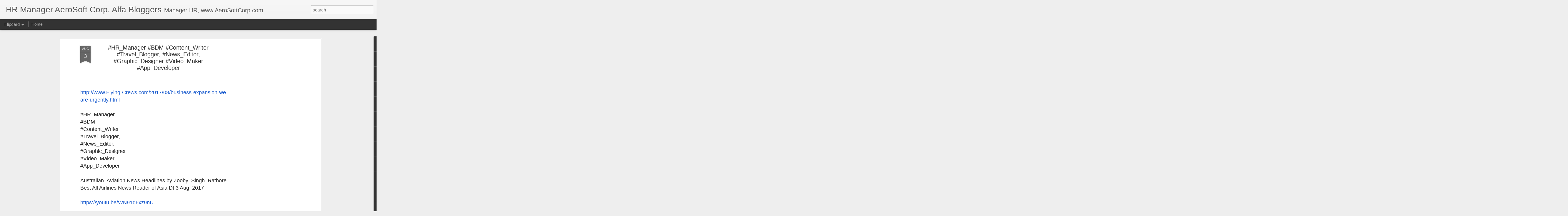

--- FILE ---
content_type: text/html; charset=UTF-8
request_url: https://hr.alfabloggers.com/b/stats?style=BLACK_TRANSPARENT&timeRange=ALL_TIME&token=APq4FmBzxjTKJ_4rLkaOMBJTAycadpQJ6jyD83YH48WejgjSwtoQ7Mabb9xjOsFF-kDtW4v-ek2Xa0a_LJXSgxoA0kM5mDWjrA&v=0&action=initial&widgetId=Stats1&responseType=js
body_size: 15
content:
{"total":82549,"sparklineOptions":{"backgroundColor":{"fillOpacity":0.1,"fill":"#000000"},"series":[{"areaOpacity":0.3,"color":"#202020"}]},"sparklineData":[[0,25],[1,22],[2,13],[3,19],[4,7],[5,13],[6,14],[7,7],[8,5],[9,5],[10,42],[11,50],[12,31],[13,15],[14,20],[15,15],[16,5],[17,13],[18,13],[19,41],[20,43],[21,30],[22,24],[23,21],[24,22],[25,25],[26,24],[27,92],[28,11],[29,3]],"nextTickMs":1200000}

--- FILE ---
content_type: text/html; charset=UTF-8
request_url: https://hr.alfabloggers.com/b/stats?style=BLACK_TRANSPARENT&timeRange=ALL_TIME&token=APq4FmCh6MFQrzsx73klmjL673RFsXUHdcfCeU0Al-14YEfRxrZQ54eL7OtYcOEXjwlqN8YkxE0-LkqHrG7Sf8SUZ9-OldW05w&v=0&action=initial&widgetId=Stats1&responseType=js
body_size: 34
content:
{"total":82549,"sparklineOptions":{"backgroundColor":{"fillOpacity":0.1,"fill":"#000000"},"series":[{"areaOpacity":0.3,"color":"#202020"}]},"sparklineData":[[0,25],[1,22],[2,13],[3,19],[4,7],[5,13],[6,14],[7,7],[8,5],[9,5],[10,42],[11,50],[12,31],[13,15],[14,20],[15,15],[16,5],[17,13],[18,13],[19,41],[20,43],[21,30],[22,24],[23,21],[24,22],[25,25],[26,24],[27,92],[28,11],[29,3]],"nextTickMs":1200000}

--- FILE ---
content_type: text/html; charset=utf-8
request_url: https://www.google.com/recaptcha/api2/aframe
body_size: 251
content:
<!DOCTYPE HTML><html><head><meta http-equiv="content-type" content="text/html; charset=UTF-8"></head><body><script nonce="zbBZ8JwzeS3X-ag3HTkFmQ">/** Anti-fraud and anti-abuse applications only. See google.com/recaptcha */ try{var clients={'sodar':'https://pagead2.googlesyndication.com/pagead/sodar?'};window.addEventListener("message",function(a){try{if(a.source===window.parent){var b=JSON.parse(a.data);var c=clients[b['id']];if(c){var d=document.createElement('img');d.src=c+b['params']+'&rc='+(localStorage.getItem("rc::a")?sessionStorage.getItem("rc::b"):"");window.document.body.appendChild(d);sessionStorage.setItem("rc::e",parseInt(sessionStorage.getItem("rc::e")||0)+1);localStorage.setItem("rc::h",'1769913477004');}}}catch(b){}});window.parent.postMessage("_grecaptcha_ready", "*");}catch(b){}</script></body></html>

--- FILE ---
content_type: text/javascript; charset=UTF-8
request_url: https://hr.alfabloggers.com/?v=0&action=initial&widgetId=Image9&responseType=js&xssi_token=AOuZoY6zk8lhZ0LUAzkZcefHaYWcXmtUIQ%3A1769913465067
body_size: 103
content:
try {
_WidgetManager._HandleControllerResult('Image9', 'initial',{'title': 'www.Weyhrauch-Law.blogspot.com', 'width': 850, 'height': 286, 'sourceUrl': 'https://blogger.googleusercontent.com/img/b/R29vZ2xl/AVvXsEhHKcvm5ktnHHsMF1-5M9t7cME92ZNjEf5bLt1NnWf3ETtr89INI16fykiop0t9ubDHP9T9i5JKtm7hcLUGm1lK_8-0qF9144UtDUSysotRYLyx6MeL2apQ86Yr8zJseGCA5LkoyV7myKZl/s850/Weyhrauch+Law+Group.jpg', 'caption': 'www.Weyhrauch-Law.blogspot.com', 'link': 'http://www.Weyhrauch-Law.blogspot.com', 'shrinkToFit': true, 'sectionWidth': 850});
} catch (e) {
  if (typeof log != 'undefined') {
    log('HandleControllerResult failed: ' + e);
  }
}


--- FILE ---
content_type: text/javascript; charset=UTF-8
request_url: https://hr.alfabloggers.com/?v=0&action=initial&widgetId=Image5&responseType=js&xssi_token=AOuZoY6zk8lhZ0LUAzkZcefHaYWcXmtUIQ%3A1769913465067
body_size: -184
content:
try {
_WidgetManager._HandleControllerResult('Image5', 'initial',{'title': 'Order A Book', 'width': 60, 'height': 120, 'sourceUrl': 'https://blogger.googleusercontent.com/img/b/R29vZ2xl/AVvXsEgyg3REGG4K7j85_7U9RwX3CXB_Gxuw3Q5UyHZcML6tXeXF7PJhP4PAGxZuaDgyB-i4M0QjkmozMqI6ssEM410S9L5HEnQidfde05m-8-kGyoWbICShhyphenhyphen9pGhR-OjcpN-AvdmgNE8fqiKmq/s1600/PragatiSrivastava.jpg', 'caption': 'Cabin Crew Career Guide', 'link': 'http://Cabin-crew-career-guide.blogspot.com', 'shrinkToFit': true, 'sectionWidth': 120});
} catch (e) {
  if (typeof log != 'undefined') {
    log('HandleControllerResult failed: ' + e);
  }
}


--- FILE ---
content_type: text/javascript; charset=UTF-8
request_url: https://hr.alfabloggers.com/?v=0&action=initial&widgetId=Stats1&responseType=js&xssi_token=AOuZoY6zk8lhZ0LUAzkZcefHaYWcXmtUIQ%3A1769913465067
body_size: 46
content:
try {
_WidgetManager._HandleControllerResult('Stats1', 'initial',{'title': 'Pageviews', 'showGraphicalCounter': true, 'showAnimatedCounter': false, 'showSparkline': false, 'statsUrl': '//hr.alfabloggers.com/b/stats?style\x3dBLACK_TRANSPARENT\x26timeRange\x3dALL_TIME\x26token\x3dAPq4FmCh6MFQrzsx73klmjL673RFsXUHdcfCeU0Al-14YEfRxrZQ54eL7OtYcOEXjwlqN8YkxE0-LkqHrG7Sf8SUZ9-OldW05w'});
} catch (e) {
  if (typeof log != 'undefined') {
    log('HandleControllerResult failed: ' + e);
  }
}


--- FILE ---
content_type: text/javascript; charset=UTF-8
request_url: https://hr.alfabloggers.com/?v=0&action=initial&widgetId=Stats1&responseType=js&xssi_token=AOuZoY6zk8lhZ0LUAzkZcefHaYWcXmtUIQ%3A1769913465067
body_size: 44
content:
try {
_WidgetManager._HandleControllerResult('Stats1', 'initial',{'title': 'Pageviews', 'showGraphicalCounter': true, 'showAnimatedCounter': false, 'showSparkline': false, 'statsUrl': '//hr.alfabloggers.com/b/stats?style\x3dBLACK_TRANSPARENT\x26timeRange\x3dALL_TIME\x26token\x3dAPq4FmBzxjTKJ_4rLkaOMBJTAycadpQJ6jyD83YH48WejgjSwtoQ7Mabb9xjOsFF-kDtW4v-ek2Xa0a_LJXSgxoA0kM5mDWjrA'});
} catch (e) {
  if (typeof log != 'undefined') {
    log('HandleControllerResult failed: ' + e);
  }
}


--- FILE ---
content_type: text/javascript; charset=UTF-8
request_url: https://hr.alfabloggers.com/?v=0&action=initial&widgetId=Image1&responseType=js&xssi_token=AOuZoY6zk8lhZ0LUAzkZcefHaYWcXmtUIQ%3A1769913465067
body_size: 121
content:
try {
_WidgetManager._HandleControllerResult('Image1', 'initial',{'title': 'International-Airline-Pilot-Training.blogspot.com', 'width': 120, 'height': 120, 'sourceUrl': 'https://blogger.googleusercontent.com/img/b/R29vZ2xl/AVvXsEjKfCDi5JeGo1Pw5LUac2b7ip6GFBZ6KPZEJ0qSqabZHio9YxOcbwB3tKhOLB38So7t6Ou_yFF3a0Hs9-9V2suCc5SKW7hh1cHKp-qpFYYTpUccT-jBxHheWiY2XgFqYkIhLNNG6NZYLbbV/s1600/Best+Pilot+Training+School++child.jpg', 'caption': 'International-Airline-Pilot-Training.blogspot.com', 'link': 'www.International-Airline-Pilot-Training.blogspot.com', 'shrinkToFit': true, 'sectionWidth': 120});
} catch (e) {
  if (typeof log != 'undefined') {
    log('HandleControllerResult failed: ' + e);
  }
}


--- FILE ---
content_type: text/javascript; charset=UTF-8
request_url: https://hr.alfabloggers.com/?v=0&action=initial&widgetId=Image4&responseType=js&xssi_token=AOuZoY6zk8lhZ0LUAzkZcefHaYWcXmtUIQ%3A1769913465067
body_size: 134
content:
try {
_WidgetManager._HandleControllerResult('Image4', 'initial',{'title': 'Order A Book', 'width': 120, 'height': 161, 'sourceUrl': 'https://blogger.googleusercontent.com/img/b/R29vZ2xl/AVvXsEjKoipTANJFUTygEy6_DIWwBphJPpyZmS6Vr6FctWEVsaYud9xfF0fqklGc9QtFStfteOGuJ40RTYsnK4GUIz8nQ5y_8s6CPCBOq_k3g5zisPSYUE6wDT24baejvLBRpQHgnznMILy0DmEx/s1600/productivityspeedrelevancycp.jpg', 'caption': 'P - Productivity S - Speed R - Relevancy', 'link': 'http://productivity-speed-relevancy.blogspot.in/', 'shrinkToFit': true, 'sectionWidth': 120});
} catch (e) {
  if (typeof log != 'undefined') {
    log('HandleControllerResult failed: ' + e);
  }
}


--- FILE ---
content_type: text/javascript; charset=UTF-8
request_url: https://hr.alfabloggers.com/?v=0&action=initial&widgetId=Image8&responseType=js&xssi_token=AOuZoY6zk8lhZ0LUAzkZcefHaYWcXmtUIQ%3A1769913465067
body_size: -188
content:
try {
_WidgetManager._HandleControllerResult('Image8', 'initial',{'title': 'Order A Book', 'width': 120, 'height': 242, 'sourceUrl': 'https://blogger.googleusercontent.com/img/b/R29vZ2xl/AVvXsEgyg3REGG4K7j85_7U9RwX3CXB_Gxuw3Q5UyHZcML6tXeXF7PJhP4PAGxZuaDgyB-i4M0QjkmozMqI6ssEM410S9L5HEnQidfde05m-8-kGyoWbICShhyphenhyphen9pGhR-OjcpN-AvdmgNE8fqiKmq/s1600/PragatiSrivastava.jpg', 'caption': 'Cabin Crew Career Guide', 'link': 'http://Cabin-crew-career-guide.blogspot.com', 'shrinkToFit': true, 'sectionWidth': 120});
} catch (e) {
  if (typeof log != 'undefined') {
    log('HandleControllerResult failed: ' + e);
  }
}


--- FILE ---
content_type: text/javascript; charset=UTF-8
request_url: https://hr.alfabloggers.com/?v=0&action=initial&widgetId=Image4&responseType=js&xssi_token=AOuZoY6zk8lhZ0LUAzkZcefHaYWcXmtUIQ%3A1769913465067
body_size: 138
content:
try {
_WidgetManager._HandleControllerResult('Image4', 'initial',{'title': 'Order A Book', 'width': 120, 'height': 161, 'sourceUrl': 'https://blogger.googleusercontent.com/img/b/R29vZ2xl/AVvXsEjKoipTANJFUTygEy6_DIWwBphJPpyZmS6Vr6FctWEVsaYud9xfF0fqklGc9QtFStfteOGuJ40RTYsnK4GUIz8nQ5y_8s6CPCBOq_k3g5zisPSYUE6wDT24baejvLBRpQHgnznMILy0DmEx/s1600/productivityspeedrelevancycp.jpg', 'caption': 'P - Productivity S - Speed R - Relevancy', 'link': 'http://productivity-speed-relevancy.blogspot.in/', 'shrinkToFit': true, 'sectionWidth': 120});
} catch (e) {
  if (typeof log != 'undefined') {
    log('HandleControllerResult failed: ' + e);
  }
}


--- FILE ---
content_type: text/javascript; charset=UTF-8
request_url: https://hr.alfabloggers.com/?v=0&action=initial&widgetId=Image8&responseType=js&xssi_token=AOuZoY6zk8lhZ0LUAzkZcefHaYWcXmtUIQ%3A1769913465067
body_size: 135
content:
try {
_WidgetManager._HandleControllerResult('Image8', 'initial',{'title': 'Order A Book', 'width': 120, 'height': 242, 'sourceUrl': 'https://blogger.googleusercontent.com/img/b/R29vZ2xl/AVvXsEgyg3REGG4K7j85_7U9RwX3CXB_Gxuw3Q5UyHZcML6tXeXF7PJhP4PAGxZuaDgyB-i4M0QjkmozMqI6ssEM410S9L5HEnQidfde05m-8-kGyoWbICShhyphenhyphen9pGhR-OjcpN-AvdmgNE8fqiKmq/s1600/PragatiSrivastava.jpg', 'caption': 'Cabin Crew Career Guide', 'link': 'http://Cabin-crew-career-guide.blogspot.com', 'shrinkToFit': true, 'sectionWidth': 120});
} catch (e) {
  if (typeof log != 'undefined') {
    log('HandleControllerResult failed: ' + e);
  }
}


--- FILE ---
content_type: text/javascript; charset=UTF-8
request_url: https://hr.alfabloggers.com/?v=0&action=initial&widgetId=Image7&responseType=js&xssi_token=AOuZoY6zk8lhZ0LUAzkZcefHaYWcXmtUIQ%3A1769913465067
body_size: 119
content:
try {
_WidgetManager._HandleControllerResult('Image7', 'initial',{'title': 'www.Best-International-Education.blogspot.com', 'width': 193, 'height': 960, 'sourceUrl': 'https://blogger.googleusercontent.com/img/b/R29vZ2xl/AVvXsEicIgTZi73FAbtfJd2Y-rOYeb-0z6YN3B425IloIZhOv7wl3K1n5ZA2S81lz1tVC6XbX3reBlbL-Yb8e3mb1CbiPYa5PnC9MgDOjBbfLyFPnPknpRy10A1af33hlcMc-9yYkEjYsaGA-NUn/s1600/Career+Guide+Verti.jpg', 'caption': 'www.Best-International-Education.blogspot.com', 'link': 'http://www.Best-International-Education.blogspot.com', 'shrinkToFit': false, 'sectionWidth': 120});
} catch (e) {
  if (typeof log != 'undefined') {
    log('HandleControllerResult failed: ' + e);
  }
}


--- FILE ---
content_type: text/javascript; charset=UTF-8
request_url: https://hr.alfabloggers.com/?v=0&action=initial&widgetId=Image1&responseType=js&xssi_token=AOuZoY6zk8lhZ0LUAzkZcefHaYWcXmtUIQ%3A1769913465067
body_size: 125
content:
try {
_WidgetManager._HandleControllerResult('Image1', 'initial',{'title': 'International-Airline-Pilot-Training.blogspot.com', 'width': 120, 'height': 120, 'sourceUrl': 'https://blogger.googleusercontent.com/img/b/R29vZ2xl/AVvXsEjKfCDi5JeGo1Pw5LUac2b7ip6GFBZ6KPZEJ0qSqabZHio9YxOcbwB3tKhOLB38So7t6Ou_yFF3a0Hs9-9V2suCc5SKW7hh1cHKp-qpFYYTpUccT-jBxHheWiY2XgFqYkIhLNNG6NZYLbbV/s1600/Best+Pilot+Training+School++child.jpg', 'caption': 'International-Airline-Pilot-Training.blogspot.com', 'link': 'www.International-Airline-Pilot-Training.blogspot.com', 'shrinkToFit': true, 'sectionWidth': 120});
} catch (e) {
  if (typeof log != 'undefined') {
    log('HandleControllerResult failed: ' + e);
  }
}


--- FILE ---
content_type: text/javascript; charset=UTF-8
request_url: https://hr.alfabloggers.com/?v=0&action=initial&widgetId=PopularPosts1&responseType=js&xssi_token=AOuZoY6zk8lhZ0LUAzkZcefHaYWcXmtUIQ%3A1769913465067
body_size: 855
content:
try {
_WidgetManager._HandleControllerResult('PopularPosts1', 'initial',{'title': 'Popular Posts', 'showSnippets': true, 'showThumbnails': true, 'thumbnailSize': 72, 'showAuthor': false, 'showDate': false, 'posts': [{'id': '7822110759522925298', 'title': '1st List of Team Members of Team AirCrews ', 'href': 'https://hr.alfabloggers.com/2019/01/1st-list-of-team-members-of-team.html', 'snippet': '  Congratulation Following Team Members of Team AirCrews\xa0     We will start Online training as per Schedule     Date : 16 Jan 2019     Timin...', 'thumbnail': 'https://blogger.googleusercontent.com/img/b/R29vZ2xl/AVvXsEiqizdkRT0pWEzYgK6duH-jIMVEmn9zrXVHOh0F8jJZjLEzaw-IMwHd9aezX7tnTIh340__CRPtChSJ7pi6l1iys1LGti74wS_UJfZ0iuKl7BkyR6Nyv84nUKM5AWH2XGpr5MwYxyjKViVI/s72-c/vc+back+alfabloggers.jpg', 'featuredImage': 'https://blogger.googleusercontent.com/img/b/R29vZ2xl/AVvXsEiqizdkRT0pWEzYgK6duH-jIMVEmn9zrXVHOh0F8jJZjLEzaw-IMwHd9aezX7tnTIh340__CRPtChSJ7pi6l1iys1LGti74wS_UJfZ0iuKl7BkyR6Nyv84nUKM5AWH2XGpr5MwYxyjKViVI/s320/vc+back+alfabloggers.jpg'}, {'id': '254235423883776008', 'title': 'HR Test ', 'href': 'https://hr.alfabloggers.com/2018/02/hr-test.html', 'snippet': '  Write your answers for following questions.\xa0     1) Why should an HR must have Social Media Accounts ?     2) Why are your Original Pictur...', 'thumbnail': 'https://blogger.googleusercontent.com/img/b/R29vZ2xl/AVvXsEhYPPgWAWyoSC3Bg6q-CONDpSdmNqXk2bHOIh3laFuJalH2_q-Uyx44A9me0cQjXFJ2WfMAP1CIQs5KRI6PIFwi1qunLEWeA36HiOCMGQQSExAa_3DBZtdYHQ9SAzPZPLpBjwmIWFBElOU/s72-c/img+4096+%2526+4096.png', 'featuredImage': 'https://blogger.googleusercontent.com/img/b/R29vZ2xl/AVvXsEhYPPgWAWyoSC3Bg6q-CONDpSdmNqXk2bHOIh3laFuJalH2_q-Uyx44A9me0cQjXFJ2WfMAP1CIQs5KRI6PIFwi1qunLEWeA36HiOCMGQQSExAa_3DBZtdYHQ9SAzPZPLpBjwmIWFBElOU/s320/img+4096+%2526+4096.png'}, {'id': '8798485087357042270', 'title': ' Online Marketing Manager / Executives [60]  Work From Home Only ', 'href': 'https://hr.alfabloggers.com/2016/11/online-marketing-manager-executives-60_21.html', 'snippet': '     http://aerosoft-careers. blogspot.com/2016/10/online- marketing-manager-executives- 60.html     Online Marketing Manager / Executives [...', 'thumbnail': 'https://blogger.googleusercontent.com/img/b/R29vZ2xl/AVvXsEgUYQ4EpvdccGft_Z_dkteJZHa8qNRh2GUm41VrqLuPd6iVhZJyLxYHoGbADSUOiwd_V-lkVKr57YO1C-LAWqcwsVfbtyC36ur2yaSXSliEJ3gz5UHPT6N0p9nXC0cdsOJFtwsQ2I0hRszI/s72-c/Advt+with+aerosoft+V+-+Copy.jpg', 'featuredImage': 'https://blogger.googleusercontent.com/img/b/R29vZ2xl/AVvXsEgUYQ4EpvdccGft_Z_dkteJZHa8qNRh2GUm41VrqLuPd6iVhZJyLxYHoGbADSUOiwd_V-lkVKr57YO1C-LAWqcwsVfbtyC36ur2yaSXSliEJ3gz5UHPT6N0p9nXC0cdsOJFtwsQ2I0hRszI/s1600/Advt+with+aerosoft+V+-+Copy.jpg'}]});
} catch (e) {
  if (typeof log != 'undefined') {
    log('HandleControllerResult failed: ' + e);
  }
}


--- FILE ---
content_type: text/javascript; charset=UTF-8
request_url: https://hr.alfabloggers.com/?v=0&action=initial&widgetId=Image11&responseType=js&xssi_token=AOuZoY6zk8lhZ0LUAzkZcefHaYWcXmtUIQ%3A1769913465067
body_size: 133
content:
try {
_WidgetManager._HandleControllerResult('Image11', 'initial',{'title': 'www.Best-International-Education.blogspot.com', 'width': 850, 'height': 605, 'sourceUrl': 'https://blogger.googleusercontent.com/img/b/R29vZ2xl/AVvXsEhLUdIRAKmIgcTkkhlbQBA3GAakvgtOg0mkKREj3WkKQHloC6qVdPT1TnJ-HZUhgQ_viSk_2sWHd5UkyyqwKwBO0PS0lkkpTQsf4pHUXa_JGsK3MYlP8NqVQyaHly_AZJA-5P2S7xRENjlt/s1600/Best+Career+Guidance+in+Indore+MP+India+Asia.jpg', 'caption': 'www.Best-International-Education.blogspot.com', 'link': 'http://www.Best-International-Education.blogspot.com', 'shrinkToFit': true, 'sectionWidth': 850});
} catch (e) {
  if (typeof log != 'undefined') {
    log('HandleControllerResult failed: ' + e);
  }
}


--- FILE ---
content_type: text/javascript; charset=UTF-8
request_url: https://hr.alfabloggers.com/?v=0&action=initial&widgetId=BlogArchive1&responseType=js&xssi_token=AOuZoY6zk8lhZ0LUAzkZcefHaYWcXmtUIQ%3A1769913465067
body_size: 751
content:
try {
_WidgetManager._HandleControllerResult('BlogArchive1', 'initial',{'url': 'https://hr.alfabloggers.com/search?updated-min\x3d1969-12-31T16:00:00-08:00\x26updated-max\x3d292278994-08-17T07:12:55Z\x26max-results\x3d50', 'name': 'All Posts', 'expclass': 'expanded', 'toggleId': 'ALL-0', 'post-count': 80, 'data': [{'url': 'https://hr.alfabloggers.com/2023/', 'name': '2023', 'expclass': 'expanded', 'toggleId': 'YEARLY-1672560000000', 'post-count': 2, 'data': [{'url': 'https://hr.alfabloggers.com/2023/12/', 'name': 'December', 'expclass': 'expanded', 'toggleId': 'MONTHLY-1701417600000', 'post-count': 1, 'posts': [{'title': 'Human Resource Management Guide   By   Shekhar + R...', 'url': 'https://hr.alfabloggers.com/2023/12/human-resource-management-guide-by.html'}]}, {'url': 'https://hr.alfabloggers.com/2023/01/', 'name': 'January', 'expclass': 'collapsed', 'toggleId': 'MONTHLY-1672560000000', 'post-count': 1}]}, {'url': 'https://hr.alfabloggers.com/2022/', 'name': '2022', 'expclass': 'collapsed', 'toggleId': 'YEARLY-1641024000000', 'post-count': 1, 'data': [{'url': 'https://hr.alfabloggers.com/2022/11/', 'name': 'November', 'expclass': 'collapsed', 'toggleId': 'MONTHLY-1667286000000', 'post-count': 1}]}, {'url': 'https://hr.alfabloggers.com/2019/', 'name': '2019', 'expclass': 'collapsed', 'toggleId': 'YEARLY-1546329600000', 'post-count': 3, 'data': [{'url': 'https://hr.alfabloggers.com/2019/01/', 'name': 'January', 'expclass': 'collapsed', 'toggleId': 'MONTHLY-1546329600000', 'post-count': 3}]}, {'url': 'https://hr.alfabloggers.com/2018/', 'name': '2018', 'expclass': 'collapsed', 'toggleId': 'YEARLY-1514793600000', 'post-count': 26, 'data': [{'url': 'https://hr.alfabloggers.com/2018/12/', 'name': 'December', 'expclass': 'collapsed', 'toggleId': 'MONTHLY-1543651200000', 'post-count': 1}, {'url': 'https://hr.alfabloggers.com/2018/11/', 'name': 'November', 'expclass': 'collapsed', 'toggleId': 'MONTHLY-1541055600000', 'post-count': 2}, {'url': 'https://hr.alfabloggers.com/2018/10/', 'name': 'October', 'expclass': 'collapsed', 'toggleId': 'MONTHLY-1538377200000', 'post-count': 1}, {'url': 'https://hr.alfabloggers.com/2018/09/', 'name': 'September', 'expclass': 'collapsed', 'toggleId': 'MONTHLY-1535785200000', 'post-count': 1}, {'url': 'https://hr.alfabloggers.com/2018/08/', 'name': 'August', 'expclass': 'collapsed', 'toggleId': 'MONTHLY-1533106800000', 'post-count': 4}, {'url': 'https://hr.alfabloggers.com/2018/03/', 'name': 'March', 'expclass': 'collapsed', 'toggleId': 'MONTHLY-1519891200000', 'post-count': 3}, {'url': 'https://hr.alfabloggers.com/2018/02/', 'name': 'February', 'expclass': 'collapsed', 'toggleId': 'MONTHLY-1517472000000', 'post-count': 9}, {'url': 'https://hr.alfabloggers.com/2018/01/', 'name': 'January', 'expclass': 'collapsed', 'toggleId': 'MONTHLY-1514793600000', 'post-count': 5}]}, {'url': 'https://hr.alfabloggers.com/2017/', 'name': '2017', 'expclass': 'collapsed', 'toggleId': 'YEARLY-1483257600000', 'post-count': 8, 'data': [{'url': 'https://hr.alfabloggers.com/2017/12/', 'name': 'December', 'expclass': 'collapsed', 'toggleId': 'MONTHLY-1512115200000', 'post-count': 1}, {'url': 'https://hr.alfabloggers.com/2017/09/', 'name': 'September', 'expclass': 'collapsed', 'toggleId': 'MONTHLY-1504249200000', 'post-count': 2}, {'url': 'https://hr.alfabloggers.com/2017/08/', 'name': 'August', 'expclass': 'collapsed', 'toggleId': 'MONTHLY-1501570800000', 'post-count': 2}, {'url': 'https://hr.alfabloggers.com/2017/06/', 'name': 'June', 'expclass': 'collapsed', 'toggleId': 'MONTHLY-1496300400000', 'post-count': 2}, {'url': 'https://hr.alfabloggers.com/2017/05/', 'name': 'May', 'expclass': 'collapsed', 'toggleId': 'MONTHLY-1493622000000', 'post-count': 1}]}, {'url': 'https://hr.alfabloggers.com/2016/', 'name': '2016', 'expclass': 'collapsed', 'toggleId': 'YEARLY-1451635200000', 'post-count': 24, 'data': [{'url': 'https://hr.alfabloggers.com/2016/11/', 'name': 'November', 'expclass': 'collapsed', 'toggleId': 'MONTHLY-1477983600000', 'post-count': 7}, {'url': 'https://hr.alfabloggers.com/2016/10/', 'name': 'October', 'expclass': 'collapsed', 'toggleId': 'MONTHLY-1475305200000', 'post-count': 7}, {'url': 'https://hr.alfabloggers.com/2016/06/', 'name': 'June', 'expclass': 'collapsed', 'toggleId': 'MONTHLY-1464764400000', 'post-count': 2}, {'url': 'https://hr.alfabloggers.com/2016/03/', 'name': 'March', 'expclass': 'collapsed', 'toggleId': 'MONTHLY-1456819200000', 'post-count': 5}, {'url': 'https://hr.alfabloggers.com/2016/02/', 'name': 'February', 'expclass': 'collapsed', 'toggleId': 'MONTHLY-1454313600000', 'post-count': 3}]}, {'url': 'https://hr.alfabloggers.com/2014/', 'name': '2014', 'expclass': 'collapsed', 'toggleId': 'YEARLY-1388563200000', 'post-count': 9, 'data': [{'url': 'https://hr.alfabloggers.com/2014/09/', 'name': 'September', 'expclass': 'collapsed', 'toggleId': 'MONTHLY-1409554800000', 'post-count': 1}, {'url': 'https://hr.alfabloggers.com/2014/08/', 'name': 'August', 'expclass': 'collapsed', 'toggleId': 'MONTHLY-1406876400000', 'post-count': 1}, {'url': 'https://hr.alfabloggers.com/2014/06/', 'name': 'June', 'expclass': 'collapsed', 'toggleId': 'MONTHLY-1401606000000', 'post-count': 3}, {'url': 'https://hr.alfabloggers.com/2014/05/', 'name': 'May', 'expclass': 'collapsed', 'toggleId': 'MONTHLY-1398927600000', 'post-count': 1}, {'url': 'https://hr.alfabloggers.com/2014/02/', 'name': 'February', 'expclass': 'collapsed', 'toggleId': 'MONTHLY-1391241600000', 'post-count': 2}, {'url': 'https://hr.alfabloggers.com/2014/01/', 'name': 'January', 'expclass': 'collapsed', 'toggleId': 'MONTHLY-1388563200000', 'post-count': 1}]}, {'url': 'https://hr.alfabloggers.com/2013/', 'name': '2013', 'expclass': 'collapsed', 'toggleId': 'YEARLY-1357027200000', 'post-count': 7, 'data': [{'url': 'https://hr.alfabloggers.com/2013/11/', 'name': 'November', 'expclass': 'collapsed', 'toggleId': 'MONTHLY-1383289200000', 'post-count': 2}, {'url': 'https://hr.alfabloggers.com/2013/10/', 'name': 'October', 'expclass': 'collapsed', 'toggleId': 'MONTHLY-1380610800000', 'post-count': 5}]}], 'toggleopen': 'MONTHLY-1701417600000', 'style': 'HIERARCHY', 'title': 'Blog Archive'});
} catch (e) {
  if (typeof log != 'undefined') {
    log('HandleControllerResult failed: ' + e);
  }
}


--- FILE ---
content_type: text/javascript; charset=UTF-8
request_url: https://hr.alfabloggers.com/?v=0&action=initial&widgetId=Image3&responseType=js&xssi_token=AOuZoY6zk8lhZ0LUAzkZcefHaYWcXmtUIQ%3A1769913465067
body_size: 113
content:
try {
_WidgetManager._HandleControllerResult('Image3', 'initial',{'title': 'Best-International-Education.blogspot.com', 'width': 121, 'height': 721, 'sourceUrl': 'https://blogger.googleusercontent.com/img/b/R29vZ2xl/AVvXsEjwHxAlT-71aOkgVhIXlbDmuW9S7CV6oa11Wt47WQvhofunRGJQYrTTYfVayaNzZIyDgpXb_wOgI45B2ttrZ5g5DWvCwJMChCgjPVrxdGF3eVIu4l48mZEh3SYNOUXobdB0u2aEiF3CqW86/s1600/Part+Time+Work.jpg', 'caption': 'Best-International-Education.blogspot.com', 'link': 'http://www.Best-International-Education.blogspot.com', 'shrinkToFit': false, 'sectionWidth': 120});
} catch (e) {
  if (typeof log != 'undefined') {
    log('HandleControllerResult failed: ' + e);
  }
}


--- FILE ---
content_type: text/javascript; charset=UTF-8
request_url: https://hr.alfabloggers.com/?v=0&action=initial&widgetId=Image5&responseType=js&xssi_token=AOuZoY6zk8lhZ0LUAzkZcefHaYWcXmtUIQ%3A1769913465067
body_size: 135
content:
try {
_WidgetManager._HandleControllerResult('Image5', 'initial',{'title': 'Order A Book', 'width': 60, 'height': 120, 'sourceUrl': 'https://blogger.googleusercontent.com/img/b/R29vZ2xl/AVvXsEgyg3REGG4K7j85_7U9RwX3CXB_Gxuw3Q5UyHZcML6tXeXF7PJhP4PAGxZuaDgyB-i4M0QjkmozMqI6ssEM410S9L5HEnQidfde05m-8-kGyoWbICShhyphenhyphen9pGhR-OjcpN-AvdmgNE8fqiKmq/s1600/PragatiSrivastava.jpg', 'caption': 'Cabin Crew Career Guide', 'link': 'http://Cabin-crew-career-guide.blogspot.com', 'shrinkToFit': true, 'sectionWidth': 120});
} catch (e) {
  if (typeof log != 'undefined') {
    log('HandleControllerResult failed: ' + e);
  }
}


--- FILE ---
content_type: text/javascript; charset=UTF-8
request_url: https://hr.alfabloggers.com/?v=0&action=initial&widgetId=Profile1&responseType=js&xssi_token=AOuZoY6zk8lhZ0LUAzkZcefHaYWcXmtUIQ%3A1769913465067
body_size: 259
content:
try {
_WidgetManager._HandleControllerResult('Profile1', 'initial',{'title': 'About Me', 'team': false, 'showlocation': false, 'occupation': '', 'showoccupation': false, 'aboutme': '', 'showaboutme': true, 'displayname': 'Asiatic In Corp ', 'profileLogo': '//www.blogger.com/img/logo-16.png', 'hasgoogleprofile': false, 'userUrl': 'https://www.blogger.com/profile/09596477434037630521', 'photo': {'url': '//blogger.googleusercontent.com/img/b/R29vZ2xl/AVvXsEiTAR7R9_bPpeslz26wZhRx2DqquOIyIPlsKPHM_LxqfnFCWkEg4E0wtL8DwkqEUKy21varQ-WSqqHWr8ANX1Dqjagf8XdD22dvgwRpufSBu02yuB7nRa3XZgPneE7_AQ04jFsOhFNCjP89fyOh_ymODE7KkM3s9ykRKu8TWVVqEPaQIRo/s1600/alfatravelblog%20logo.jpg', 'width': 80, 'height': 80, 'alt': 'My Photo'}, 'viewProfileMsg': 'View my complete profile', 'isDisplayable': true});
} catch (e) {
  if (typeof log != 'undefined') {
    log('HandleControllerResult failed: ' + e);
  }
}


--- FILE ---
content_type: text/javascript; charset=UTF-8
request_url: https://hr.alfabloggers.com/?v=0&action=initial&widgetId=BlogList1&responseType=js&xssi_token=AOuZoY6zk8lhZ0LUAzkZcefHaYWcXmtUIQ%3A1769913465067
body_size: 26683
content:
try {
_WidgetManager._HandleControllerResult('BlogList1', 'initial',{'title': 'Blog List', 'sortType': 'LAST_UPDATE_DESCENDING', 'numItemsToShow': 0, 'showIcon': true, 'showItemTitle': true, 'showItemSnippet': true, 'showItemThumbnail': true, 'showTimePeriodSinceLastUpdate': false, 'tagName': 'BlogList1-hr.alfabloggers.com', 'textColor': '#000', 'linkColor': '#00c', 'totalItems': 104, 'showAllText': 'Show All', 'showNText': 'Show 104', 'items': [{'displayStyle': 'display: block;', 'blogTitle': 'CEO AeroSoft Corp', 'blogUrl': 'http://www.alfabloggers.com/', 'blogIconUrl': 'https://lh3.googleusercontent.com/blogger_img_proxy/AEn0k_vChE8EFbxZlhbgEKHAGemnZyrJh1KFlaUFqS77e352gmBa380zuMgVdNjas8uWP5sFXK-oLhsr85R9W4JkgZ3AutyMdX30fEjhoA\x3ds16-w16-h16', 'itemTitle': 'Pan-India Tour Travel Network', 'itemUrl': 'http://www.alfabloggers.com/2026/01/pan-india-tour-travel-network.html', 'itemSnippet': '\n\nBecoming a part of India\u2019s most collaborative Travel ecosystem is just a \nmessage away. Whether you specialize in Himalayan treks, Rajasthan heritage \nTour...', 'itemThumbnail': {'url': 'https://blogger.googleusercontent.com/img/b/R29vZ2xl/AVvXsEi9IVNB19ioWXj3fJ-D8dpjOY_hDIQ36TO8T8bSeZhraPuPWBPrWv0SKLxOH03W2WWnmpkQuhBsst9854oU828dIGX3IDWMRhbY_lMzFPHiTCMn8xzjoT9MWZN_afPH-Z8usJVfQEX2MqfMeAVnH1rBoaoDmnOj6fawWYw5-b9xaKvQJa-lJKI0iqn3nA1i/s72-w472-h430-c/pan%20india%20tour%20travel%20net.jpeg', 'width': 72, 'height': 72}, 'timePeriodSinceLastUpdate': '1 week ago'}, {'displayStyle': 'display: block;', 'blogTitle': 'Canadian Aviation NEWS', 'blogUrl': 'http://canadian-aviation-news.blogspot.com/', 'blogIconUrl': 'https://lh3.googleusercontent.com/blogger_img_proxy/AEn0k_v9wyBrz-78Zbez28LlnfB_WlWpOzRonTFt9aHIytcxi6oDNTmMqhkOVXLZ_h079r1U7K42R9Skh0zn710Ccs60EAmurp2ivRXzbQ3oYhH5re3dJBXxkKZrKQ\x3ds16-w16-h16', 'itemTitle': 'Air Canada is Hiring', 'itemUrl': 'http://canadian-aviation-news.blogspot.com/2025/11/air-canada-is-hiring.html', 'itemSnippet': '\n\n \u2708\ufe0f \n\n\n*Air Canada is Hiring*! \ud83c\udf1f  \n\nAre you ready to embark on an exciting career journey at one of the world\u2019s \nleading airlines? Air Canada is looking f...', 'itemThumbnail': {'url': 'https://blogger.googleusercontent.com/img/a/AVvXsEg1CjF-0vse1ILiXX2SvfkxpcBO6z80cLH8lGY_U2wc5P0KIJBVQl7hpeLFs4ukId8f7OwS7swd5Ba1-iB0KWfasaUJqWUlTgpzifIxSwJxW_tXLrtKrdkp35P9yr4JbYstX9iOXXvPvBq6Clovz-el5ZaRkBj3iH6h5eFkjG9D2j2fcJo6ob6RYDfOnoV4\x3ds72-c', 'width': 72, 'height': 72}, 'timePeriodSinceLastUpdate': '2 months ago'}, {'displayStyle': 'display: block;', 'blogTitle': 'New Zealand Aviation NEWS', 'blogUrl': 'http://newzealand-aviation-news.blogspot.com/', 'blogIconUrl': 'https://lh3.googleusercontent.com/blogger_img_proxy/AEn0k_tojHRFfsUl7sT9MnIQo_XnyofUCgUbv43xK-3O6n5ZZpXgBJvfg2ZjIgHDKXNHZw-47LN-Rme0I4JYLoH_vsasoEv7rhWxHmEX8Rf-Kvu6LksoHgRXo-qxm76J\x3ds16-w16-h16', 'itemTitle': 'Jet Fleet Pilot Location: Auckland, New Zealand', 'itemUrl': 'http://newzealand-aviation-news.blogspot.com/2025/11/jet-fleet-pilot-location-auckland-new.html', 'itemSnippet': '\n\n Jet Fleet Pilot\n\n\nJob Role: Jet Fleet Pilot\nLocation: Auckland, New Zealand\n\n------------------------------\n\n Air New Zealand is currently seeking express...', 'itemThumbnail': {'url': 'https://blogger.googleusercontent.com/img/a/AVvXsEiO4Cln2xme8Tx8ZTNTjUlPgJiNJnHYpkBBWih3MZ5mC9JMyOyxDOsCMiH4lSDI70M138fSCuG5X8qtQpOiJsA3FoQXbhx8J36P44_D94_zOzTNYkfHiNpeMRdb37VbXGdIkNDPP_XBmSyaruOS9hICgWvX1z9E9_BYel0OtkDNTmVDHr0Af89CH2w_8hxz\x3ds72-c', 'width': 72, 'height': 72}, 'timePeriodSinceLastUpdate': '2 months ago'}, {'displayStyle': 'display: block;', 'blogTitle': 'Best International  Education Career Guidance', 'blogUrl': 'https://www.bestinternationaleducation.com/', 'blogIconUrl': 'https://lh3.googleusercontent.com/blogger_img_proxy/AEn0k_uwNXXLonWdYjxhc_wFPV2sLH2esuApNFTfuIQbnM4eZXEHWfjl2C5yXDsg5wEwnGBGwkN34yev6f7vij9zkMQ6CGONKop4hdxyNYWBdMEEHcwapVWPnNuSpQ\x3ds16-w16-h16', 'itemTitle': 'Professional Travel Consultant Certification Program', 'itemUrl': 'https://www.bestinternationaleducation.com/2025/11/professional-travel-consultant.html', 'itemSnippet': '\n\n \n\u2708\ufe0f Professional Travel Consultant Certification ProgramPowered by: Best \nInternational Education\n\n------------------------------\n\n\ud83c\udf0d Become a Global Trav...', 'itemThumbnail': {'url': 'https://blogger.googleusercontent.com/img/a/AVvXsEjqye_83DiFRi4NPU_BR-QXIELVX2aeN7BNOVXPmisEJiM_-_IZjNxqghbWk_z8DE_g1qwJHjn2I9e9lVidsfYPGpt3sz2a2AL93Txw2i133u9lsValNkKR9utG6V0BZrMO9z8_8fVCgA12UbhJzZ-uFd9lQ1Mm9OW39DfJqhRy2W70XCFtys-zcVooVDw\x3ds72-c', 'width': 72, 'height': 72}, 'timePeriodSinceLastUpdate': '2 months ago'}, {'displayStyle': 'display: block;', 'blogTitle': 'Monetize Your Blog', 'blogUrl': 'https://www.fintech-start-up.com/', 'blogIconUrl': 'https://lh3.googleusercontent.com/blogger_img_proxy/AEn0k_uTuDFatShVkAAlqGEq9HUubioQnEwlTLuArj0mm28kOQmG9pN-M4TlELHm2J5Ay4_C9ljfoLqzLy2mcAn8LpYXHjpYDl82jpxhAiSZx9q7\x3ds16-w16-h16', 'itemTitle': 'No investment, Free-time job, and Work from your phone', 'itemUrl': 'https://www.fintech-start-up.com/2025/11/no-investment-free-time-job-and-work.html', 'itemSnippet': '\n\n \n\u26a0\ufe0f Beware of \u201cWork-from-Home\u201d Scams Masquerading as Organic Recruiters\n\nIn recent times, a new wave of Work-from-Home Scams has been targeting \nprofessio...', 'itemThumbnail': {'url': 'https://blogger.googleusercontent.com/img/a/AVvXsEj_9WyVKn2NHpeq8d3gzJZnE8sfO2hd_IpoCJhjiXRR92Rqg9IbNyvNwGSKfNvoQYqYXfhOYRHUM3Q3tnianKXRDFOQIkfUnzRNfpKC8UlMKqlnMYIerKUH3ZY_BI4qy9E38pbJo3_kmIlbuC1WsnpK4V1vYJpXvo-n0emhiS-EIPGo4GXPGB-Pu8nXn7h6\x3ds72-c', 'width': 72, 'height': 72}, 'timePeriodSinceLastUpdate': '2 months ago'}, {'displayStyle': 'display: block;', 'blogTitle': 'A 1Soft Corp', 'blogUrl': 'http://a-1soft.blogspot.com/', 'blogIconUrl': 'https://lh3.googleusercontent.com/blogger_img_proxy/AEn0k_vRYctwU_HYUCSwRSaEB_-c8sovu8_1D1VzvTouPWu7_mziizid-5yo1jOwvlCz99J8ExmVMqIeCk21qRFnWkHK8gTfqD0efpmofA\x3ds16-w16-h16', 'itemTitle': 'Asiatic International Corp', 'itemUrl': 'http://a-1soft.blogspot.com/2025/03/asiatic-international-corp.html', 'itemSnippet': '\n\n \nAsiatic International Corp  \n\nAsiatic International Corp\nIntro\n\nAsiatic International Corp (AIC) specializes in Air Charters, Pilot \nTraining, and HR Ser...', 'itemThumbnail': {'url': 'https://lh7-rt.googleusercontent.com/docsz/AD_4nXdD2CLuAK33VH7JTd-9HYZqMoG5Soe116-9yAWtteDAtA6CpcEiN5sl-OoykSpSMhXLquGIQmYT__2pTbmq9_6rmRMO7L6mRvjodrF-pJXEMt6o8L8l8dtQfBkcup8yjVNjVbtyHw\x3ds72-c?key\x3dumVerrwh_TvihaP0f-zwmAwp', 'width': 72, 'height': 72}, 'timePeriodSinceLastUpdate': '10 months ago'}, {'displayStyle': 'display: block;', 'blogTitle': 'Hotels in India', 'blogUrl': 'http://find-hotels-in-india.blogspot.com/', 'blogIconUrl': 'https://lh3.googleusercontent.com/blogger_img_proxy/AEn0k_uPG9_I1YEZBP6rPiPY9_9DkPYjRnOntGA-RDbO5xCL5mpVMet3KgAAED628V_SbonyF2TNTr5W3TUUkG2wT1Oy6tBw0EQLjtMuzmC0UUfjayhAwPp62x8\x3ds16-w16-h16', 'itemTitle': 'Best Places To Visit in Agra', 'itemUrl': 'http://find-hotels-in-india.blogspot.com/2019/12/best-places-to-visit-in-agra.html', 'itemSnippet': ' *Best Places To Visit in  Agra*\n\n*Taj Mahal*\n\nDistance (From Agra Canton\nment): 6 Kms\nTrip Duration (Including Travel): 2-3 Hours\nTransportation Options: Bu...', 'itemThumbnail': {'url': 'https://blogger.googleusercontent.com/img/b/R29vZ2xl/AVvXsEhBeWi21VzQCbCdaVomrJMnrfNNr5rCz_ghfJ742sgQgTom43xp_hDeRHVcOeG9FD-rjKO8bJh_Rhqbex6XtIY4LrDSmvDefRvPwH87AN1sLpoILjGHQFt_nOsJ4sj6iK5BBIzWGq4NCIk/s72-c/aircrews+aviation+pvt+ltd+hiring++%25282%2529.jpeg', 'width': 72, 'height': 72}, 'timePeriodSinceLastUpdate': '6 years ago'}, {'displayStyle': 'display: block;', 'blogTitle': 'Aap T Shirts By Kraanti', 'blogUrl': 'https://anubhab-aerosoft.blogspot.com/', 'blogIconUrl': 'https://lh3.googleusercontent.com/blogger_img_proxy/AEn0k_vSBWdQ-fdRzJiFSOfCvwP9Gsd9MLWPsgq0hpQpTtV5ExAN9cQZ58qf9MIwYs3hCSPyXsIdjOzTeIeLIaieVNpTSnZV-NNB36jSR8AnMFJAf0Pi_2k\x3ds16-w16-h16', 'itemTitle': 'Lihat Perbandingan Kampanye Jokowi Vs Prabowo yang Diadakan di Lokasi yang \nSama', 'itemUrl': 'https://anubhab-aerosoft.blogspot.com/2019/04/lihat-perbandingan-kampanye-jokowi-vs.html', 'itemSnippet': ' + FOLLOW\nCalon Presiden (capres) 01 Joko Widodo (Jokowi) dan capres 02 Prabowo \nSubianto memiliki lokasi yang sama saat berkampanye, berikut foto suasananya...', 'itemThumbnail': '', 'timePeriodSinceLastUpdate': '6 years ago'}, {'displayStyle': 'display: block;', 'blogTitle': 'Kerala Tourism India', 'blogUrl': 'https://best-kerala-tourism-india.blogspot.com/', 'blogIconUrl': 'https://lh3.googleusercontent.com/blogger_img_proxy/AEn0k_vUcEpCOi--5KWwUsF8mklr1DtWisuU3f-LOqH2B7_m-UvMMxXBVdvvLaoshY-YB4K6zW8ID7JAGEDqRlqimQVXHjU20RCLQibGNeCgyyliHLDplRMvTsMVJaSlDg\x3ds16-w16-h16', 'itemTitle': 'Aayushman Yojna', 'itemUrl': 'https://best-kerala-tourism-india.blogspot.com/2019/03/aayushman-yojna.html', 'itemSnippet': '\u092a\u094d\u0930\u0927\u093e\u0928\u092e\u0902\u0924\u094d\u0930\u0940 \u0906\u092f\u0941\u0937\u094d\u092e\u093e\u0928 \u092d\u093e\u0930\u0924 \u092f\u094b\u091c\u0928\u093e\n\n\n\u092a\u094d\u0930\u0927\u093e\u0928\u092e\u0902\u0924\u094d\u0930\u0940 \u0906\u092f\u0941\u0937\u094d\u092e\u093e\u0928 \u092d\u093e\u0930\u0924 \u092f\u094b\u091c\u0928\u093e \n*Registration Closed in*\nHours:Minutes:Seconds* 13H:12M:00S *\n\u0906\u0935\u0947\u0926\u0915 \u0915\u093e \u0928\u093e\u092e: \u0906\u0935\u0947\u0926\u0915 \u0915\u093e \u092e\u094b\u092c...', 'itemThumbnail': {'url': 'https://img.youtube.com/vi/nrLfsfAfodg/default.jpg', 'width': 72, 'height': 72}, 'timePeriodSinceLastUpdate': '6 years ago'}, {'displayStyle': 'display: block;', 'blogTitle': 'Best Study Material of Internet Tools', 'blogUrl': 'https://study-material-internet-tools.blogspot.com/', 'blogIconUrl': 'https://lh3.googleusercontent.com/blogger_img_proxy/AEn0k_voaEElmNlvcGlXlzf43on-gX99hzidwWNAOD8RtAITeeV0FXYST0DsSXEvpBimzKdlsTlUp_IlzPDGzvYZm7s6a-cqkV4ioVzLUy6DcxSef_-sWy2drDuXmNoV6L7KqzU\x3ds16-w16-h16', 'itemTitle': 'The Certified Management Accountant (CMA)', 'itemUrl': 'https://study-material-internet-tools.blogspot.com/2018/12/the-certified-management-accountant-cma.html', 'itemSnippet': 'https://www.allinoneshoppingapps.com/2018/09/android-developer-cum-content-writer.html\n\n\nhttp://www.bestinternationaleducation.com/2018/08/certified-manageme...', 'itemThumbnail': '', 'timePeriodSinceLastUpdate': '7 years ago'}, {'displayStyle': 'display: block;', 'blogTitle': 'Best Indian Aviation Expo', 'blogUrl': 'https://best-indian-aviation-expo.blogspot.com/', 'blogIconUrl': 'https://lh3.googleusercontent.com/blogger_img_proxy/AEn0k_sw8W0-5dxVQuRFT2SROgkdG8UT6JWzwXqYLDcLZctytfNnlycOaQ4e9v7mMWWXG_GHIFb7H6I8zxRDXpQ-uwx7fj9QwIgi9bKTcd8bLmkfU4k1hAi948IrNKYoRcw\x3ds16-w16-h16', 'itemTitle': 'National FCL Conversion to EASA FCL', 'itemUrl': 'https://best-indian-aviation-expo.blogspot.com/2018/11/national-fcl-conversion-to-easa-fcl.html', 'itemSnippet': '*National FCL Conversion to EASA FCL *\n*Eligible categories* \u2013 Aero Plane only\na)     On the job International Airline Captains holding a License of \nNationa...', 'itemThumbnail': '', 'timePeriodSinceLastUpdate': '7 years ago'}, {'displayStyle': 'display: block;', 'blogTitle': 'Life In Love\u2019s Journey', 'blogUrl': 'http://moonrose23.blogspot.com/', 'blogIconUrl': 'https://lh3.googleusercontent.com/blogger_img_proxy/AEn0k_vVu4Ap_rFDeKViDwiGBUoAQ_-LMgPswBx0c3HQ7-RWSp7FT-FJTn-FdKSES5VQ5is9-djsQbSjo3c8F-n7nJ4fQbxkGwx1ca9K-UlW_A\x3ds16-w16-h16', 'itemTitle': 'Choose to be better', 'itemUrl': 'http://moonrose23.blogspot.com/2018/09/i-heard-somebody-said-life-is-stupid.html', 'itemSnippet': 'I heard somebody said \x22Life is stupid\x22 (sometimes that somebody is me) Why \ncant just we say \x22I am stupid, or I\x27ve been stupid in my choices\x22 Is it \nthat har...', 'itemThumbnail': {'url': 'https://blogger.googleusercontent.com/img/b/R29vZ2xl/AVvXsEjobmd-KJmcM_NHONSEnBFI33TOQYMN7PRX0onL6QHCcq9LhZNIiDVf35yPy5Bqy_DhBuEdul8b2ZgXiOoX9s5WYMLN3SFTxYAxk0Ft3HOCPXBaarSN4Kx2W1a416aJIMJuq0f8WgAa/s72-c/IMG_20180927_000752.JPG', 'width': 72, 'height': 72}, 'timePeriodSinceLastUpdate': '7 years ago'}, {'displayStyle': 'display: block;', 'blogTitle': 'Prapti Bagga   [ MBA, HR ]  International Travel C', 'blogUrl': 'https://www.terima.web.id/', 'blogIconUrl': 'https://lh3.googleusercontent.com/blogger_img_proxy/AEn0k_vsjLSS6jvleIIThTV5OW7E-6Cu9rFfRXv6trL1ytfeylT0aeIbQdL5rYAqYbyv1LRInKdpcYqG0FbbRfI7ex1-EUGCXc6bweo\x3ds16-w16-h16', 'itemTitle': 'Tulis surat untuk pembaca', 'itemUrl': 'https://www.terima.web.id/2018/06/tulis-surat-untuk-pembaca.html', 'itemSnippet': '\nterima.web.id\nTulis surat untuk pembaca\nSaya selalu memeriksa bagian \u2018surat pembaca\u2019 di koran dan kerap mendapati \nsatu orang menulis lagi dan lagi. Suatu h...', 'itemThumbnail': {'url': 'https://1.bp.blogspot.com/-OUg1x8kfx7A/XPQkqIKWJWI/AAAAAAAASXc/-PH-NObasE0OMzaIXc4qlOY-7Fo8lpX_QCLcBGAs/s72-c/Tulis%2Bsurat%2Buntuk%2Bpembaca.png', 'width': 72, 'height': 72}, 'timePeriodSinceLastUpdate': '7 years ago'}, {'displayStyle': 'display: block;', 'blogTitle': 'naughtyshoppers', 'blogUrl': 'https://naughtyshoppers.blogspot.com/', 'blogIconUrl': 'https://lh3.googleusercontent.com/blogger_img_proxy/AEn0k_vPbACKJGWpRU5ij1FYLXb4Q40k7U3Y-jM6hFnghiTikf-Dtu3s0YjCuQND9E2urFnqCe69f71IPnibTZsNj0V8VkqzHfs9NlD0MGViN5vOc5U0kg\x3ds16-w16-h16', 'itemTitle': 'AirCrews Aviation P Ltd', 'itemUrl': 'https://naughtyshoppers.blogspot.com/2018/05/aircrews-aviation-p-ltd.html', 'itemSnippet': '\n\naircrewsaviation@gmail.com\nMob No 9329737330\n\x3d\x3d\x3d\x3d\x3d\x3d\x3d\x3d\x3d\x3d\x3d\x3d\x3d\x3d\x3d\x3d\x3d\x3d\x3d\x3d\x3d\x3d\x3d\x3d\x3d\x3d\x3d\x3d\x3d\x3d\n\n\nFor  AirCrews  Aviation  P  Ltd\n\n\n\n\n\n\n\nDirector / Auth. Signatory\n\n\nAirCrews ...', 'itemThumbnail': '', 'timePeriodSinceLastUpdate': '7 years ago'}, {'displayStyle': 'display: block;', 'blogTitle': 'Best Asian Aviation  Expo', 'blogUrl': 'http://best-asian-aviation-expo.blogspot.com/', 'blogIconUrl': 'https://lh3.googleusercontent.com/blogger_img_proxy/AEn0k_u9Qwfa3MMyEsbl843qhkMNfJdZj4_kZBQYIMDRlyAjpqTKxGdNDmW46huciHGvsbN4SnMW7aYyn7P_DhTpb4mcD7Bim1BEg3pM7RycJaAayiQeXfGQoB8-ubaP\x3ds16-w16-h16', 'itemTitle': 'AIRCREWS AVIATION PRIVATE LIMITED', 'itemUrl': 'http://best-asian-aviation-expo.blogspot.com/2018/04/aircrews-aviation-private-limited.html', 'itemSnippet': '\nAIRCREWS AVIATION PRIVATE LIMITED\n\nAIRCREWSAVIATION.com\n\n\x3d\x3d\x3d\x3d\x3d\x3d\x3d\x3d\x3d\x3d\x3d\x3d\x3d\x3d\x3d\x3d\x3d\x3d\x3d\x3d\x3d\x3d\x3d\x3d\x3d\x3d\x3d\x3d\x3d\x3d\x3d\x3d\x3d\x3d\x3d\n\nhttp://www.anxietyattak.com/2018/04/looking-for-authors-co-aut...', 'itemThumbnail': '', 'timePeriodSinceLastUpdate': '7 years ago'}, {'displayStyle': 'display: block;', 'blogTitle': 'Vani Reddy  AsiaGuide', 'blogUrl': 'http://vani-asiaguide.blogspot.com/', 'blogIconUrl': 'https://lh3.googleusercontent.com/blogger_img_proxy/AEn0k_sillGUTu7AzxZ2s9ap6XvLo2isXyIxUC4wUM-CppLOD5j9gY-tagG0vMcvEXzGdE0yqqE67hpIHtUIw96P1c8NzvCoY9UK4lKiCqJq-LDf9io\x3ds16-w16-h16', 'itemTitle': 'Guest_Bloggers', 'itemUrl': 'http://vani-asiaguide.blogspot.com/2017/11/guestbloggers.html', 'itemSnippet': ' \n\x3d\x3d\x3d\x3d\x3d\x3d\x3d\x3d\x3d\x3d\x3d\x3d\x3d\x3d\x3d\x3d\x3d\x3d\x3d\x3d\x3d\x3d\x3d\x3d\x3d\x3d\x3d\x3d\x3d\nshekharaerosoftcoin@gmail.com\nInfo@AlfaTravelBlog.com\ncsg@AlfaTravelBlog.com\n\x3d\x3d\x3d\x3d\x3d\x3d\x3d\x3d\x3d\x3d\x3d\x3d\x3d\x3d\x3d\x3d\x3d\x3d\x3d\x3d\x3d\x3d\x3d\x3d\x3d\x3d\x3d\x3d\x3d\x3d\nhttp://www.worldo...', 'itemThumbnail': '', 'timePeriodSinceLastUpdate': '8 years ago'}, {'displayStyle': 'display: block;', 'blogTitle': 'south india travel', 'blogUrl': 'http://southindiatravel.blogspot.com/', 'blogIconUrl': 'https://lh3.googleusercontent.com/blogger_img_proxy/AEn0k_thxzYBQ39Qf9O8pZGMSEkCoc3bmuCGupd1XiSy7XCES1hG48Wd-8kzdke1NyNeZAtL6YtpNBQb3SrCmd9aXY_FEFSdN7IxBBvJxOlHslCP2pb2sg\x3ds16-w16-h16', 'itemTitle': 'Alfa Travel Blog', 'itemUrl': 'http://southindiatravel.blogspot.com/2017/09/alfa-travel-blog.html', 'itemSnippet': ' www.AlfaTravelBlog.com\n\n\n\n\n\n\n*AeroSoft Corp*\nW :  http://www.aerosoft.co.in\nE  :  shekhar@aerosoft.in\n\nwww.AlfaBloggers.com\nwww.AllAirlinesNews.com\nwww.Alfa...', 'itemThumbnail': '', 'timePeriodSinceLastUpdate': '8 years ago'}, {'displayStyle': 'display: block;', 'blogTitle': 'anna hazare', 'blogUrl': 'http://support-to-anna.blogspot.com/', 'blogIconUrl': 'https://lh3.googleusercontent.com/blogger_img_proxy/AEn0k_u0tR5vnUevGm7SD3D5eQH2d4cfVDfqWld3X5xaRmdFvbg7XgJJdkg1-TWwJB1uwDzZgAe7qk8-PLU-BvHQedq7wdnraNXhepuRxECqIReEV75u\x3ds16-w16-h16', 'itemTitle': 'world-of-airplane', 'itemUrl': 'http://support-to-anna.blogspot.com/2017/09/world-of-airplane.html', 'itemSnippet': 'http://world-of-airplane.blogspot.in/\n\nworld-of-airplane\n\n\x3d\x3d\x3d\x3d\x3d\x3d\x3d\x3d\x3d\x3d\x3d\x3d\x3d\x3d\x3d\x3d\x3d\x3d\x3d\x3d\x3d\x3d\x3d\x3d\x3d\x3d\x3d\x3d\x3d\x3d\x3d\x3d\x3d\x3d\n\nUSA   Aviation News Headlines by Zooby  Singh  Rathore Best All...', 'itemThumbnail': '', 'timePeriodSinceLastUpdate': '8 years ago'}, {'displayStyle': 'display: block;', 'blogTitle': 'Portrait of The Todays Business Woman', 'blogUrl': 'http://portrait-of-business-woman.blogspot.com/', 'blogIconUrl': 'https://lh3.googleusercontent.com/blogger_img_proxy/AEn0k_vSCeeV3un5PRW2JszRX4nslWg3wGW1nr6CfC-tM8XwTnb76B6GR7gOPukOcjFqmm84---Hdy1aocogMMZyjUt2Be--KjFt3rQ5mMHwUroueOA0kQmTzSQ\x3ds16-w16-h16', 'itemTitle': 'Get a Free Gift', 'itemUrl': 'http://portrait-of-business-woman.blogspot.com/2017/01/get-free-gift.html', 'itemSnippet': ' *Get a Free Gift*\n\n\n*No Joke No Gimmics*\n\n*Its all Fun and True*\n\n*Simply Share your details and You may Get a Free Gift at Your Door Step. \nOnly You needs ...', 'itemThumbnail': {'url': 'https://blogger.googleusercontent.com/img/b/R29vZ2xl/AVvXsEiJu5KLeaFlMT7UnSVEuAab0MYr5tFYj1E3GTRb0YJSX9bKkdsL6jprscn-8tcbkH2szQoHz_QMduhHp3tLjHtJG0Pqv0U8EGQSFCkz3kGHUfJXa_p0Ndl2yv4-AyKMlTFIW2zRt_ThB2sG/s72-c/AirAviator+Mug.jpg', 'width': 72, 'height': 72}, 'timePeriodSinceLastUpdate': '9 years ago'}, {'displayStyle': 'display: block;', 'blogTitle': 'My Virtual B School', 'blogUrl': 'https://myvirtualbschool.alfabloggers.com/', 'blogIconUrl': 'https://lh3.googleusercontent.com/blogger_img_proxy/AEn0k_voWWrl6RwKkfFCo1YfgYDR7RFtVPdeveYfKFV-OvbD3KY-s8E0T3Cn_CZiUc3B_G9ntjFcdkrRc2GVSwKtu1Tr1v6c7VA0Wmx5ck4IureVgm-gdEKSaHej\x3ds16-w16-h16', 'itemTitle': 'Alfa Business Corp Services', 'itemUrl': 'https://myvirtualbschool.alfabloggers.com/2016/12/alfa-business-corp-services.html', 'itemSnippet': ' \n*Networking \xb7 Businesswoman \xb7 Entrepreneurship \xb7 StartUp *\n\nBest World Of Women Entrepreneurs \n\n\nWe looking for Women Entrepreneurs    who are interested i...', 'itemThumbnail': {'url': 'https://blogger.googleusercontent.com/img/b/R29vZ2xl/AVvXsEhNGMRPoasvf2mRwMc4hjbibNFI_MD71Ez3NNyPbMY6W2IWx3EhBXKNQKlbahAsUw-anPJhWL93Nusx0h_8X4Jy7NEnoUiWW5m9L3egSDgtQyrgxB51yjnwQfiHdDDmY-qnfPH3e9c8r9t9/s72-c/Alfa+Bizz+Corp++have+3+types+of+Programme+to+join+us.jpg', 'width': 72, 'height': 72}, 'timePeriodSinceLastUpdate': '9 years ago'}, {'displayStyle': 'display: block;', 'blogTitle': 'Tourist Places in MP', 'blogUrl': 'http://tour-mp.blogspot.com/', 'blogIconUrl': 'https://lh3.googleusercontent.com/blogger_img_proxy/AEn0k_vLc7ZCmaCsqFlkdAT8gamkqDCkuLcJYx1ZkZFrJs45RjfJ3Ttwb7-NxVXKe25Ka8QxbCI0OVU_HhLA6EzwTECxg9bSKW6NbhFo9w\x3ds16-w16-h16', 'itemTitle': 'The Holy City of Lord Bhagwan Shankar Mahakal, Ujjain', 'itemUrl': 'http://tour-mp.blogspot.com/2016/06/the-holy-city-of-lord-bhagwan-shankar.html', 'itemSnippet': ' INTRODUCTION \nThe Holy City of Lord  Bhagwan Shankar Mahakal, The Holy City of Lord \n Bhagwan Shankar Mahakal, Ujjain The Holy City of Lord Bhagwan Shankar ...', 'itemThumbnail': {'url': 'https://blogger.googleusercontent.com/img/b/R29vZ2xl/AVvXsEgesUGC_Q6pNPQKnssqOvNB5AWzcNF8VCfNOlNCEn2AJ5ZhQLYOIjCvhHPuneBGOtTU9RksXwyzLMewqyTuUYyw9QYHL23MUqlhxp2mUsgEmfNDQ-3JIsQT4u7Z0FOX0VAn0u_UKU8Aj5fk/s72-c/chintaman+ujjain+tours+packagesganesh.jpg', 'width': 72, 'height': 72}, 'timePeriodSinceLastUpdate': '9 years ago'}, {'displayStyle': 'display: block;', 'blogTitle': 'Er Neha Godbole', 'blogUrl': 'http://ernehagodbole.blogspot.com/', 'blogIconUrl': 'https://lh3.googleusercontent.com/blogger_img_proxy/AEn0k_u9NdyONRWiCcn-ukNoG6A7YWcnXmWKvfoScjCn1XOaZoPZzxhgzsFVNGirqOdN3_Vko1sQyfmtRpGdG_ycXQ_BRZKf8QFXEUffexXuqifG\x3ds16-w16-h16', 'itemTitle': 'Harga Jasa Kontak Tertarget', 'itemUrl': 'http://ernehagodbole.blogspot.com/2016/04/harga-jasa-kontak-tertarget.html', 'itemSnippet': ' layanan bahan bakar jasa tambah kontak bbm tumbuh murah kenalan 0823 2825 \n5980 | Ketika Anda pemborosan media promosi blackberry kurir sejumlah besar \nide ...', 'itemThumbnail': '', 'timePeriodSinceLastUpdate': '9 years ago'}, {'displayStyle': 'display: block;', 'blogTitle': 'Capt Shekhar Gupta', 'blogUrl': 'http://capt-shekhar-gupta.blogspot.com/', 'blogIconUrl': 'https://lh3.googleusercontent.com/blogger_img_proxy/AEn0k_skALQxz4u4d1E3XbQ8HfgwPV8dF6RILXCqXIGWd8PKJyv_9JAEogIgP84WCha6kBvOsefl0MxfpXe1KPYMNFyLY2FIZhoFps0EyX8K29p7iQlrlJA9\x3ds16-w16-h16', 'itemTitle': 'Best Wishes from France', 'itemUrl': 'http://capt-shekhar-gupta.blogspot.com/2016/01/best-wishes-from-france.html', 'itemSnippet': ' ---------- Forwarded message ----------\nFrom: Michael McKay \nDate: Thu, Dec 17, 2015 at 2:24 PM\nSubject: Best Wishes from France...', 'itemThumbnail': {'url': 'https://blogger.googleusercontent.com/img/b/R29vZ2xl/AVvXsEjYUVhBfNhUs8GXSAWVOQ05QgVWcO7VTzYgFsBhM0XSvTp24gtwpKqB_YM-ITIbYWlTP_6nMmWRgs6XdchQBAMlTSLyDQwsXa3qQ4iamlQ4OL4Dx4BUSJtRnNb7nNpWaFn5eMjWeHbOqR5u/s72-c/Best+Wishes+from+France.jpg', 'width': 72, 'height': 72}, 'timePeriodSinceLastUpdate': '10 years ago'}, {'displayStyle': 'display: block;', 'blogTitle': 'Best Miss World Beauty Pageants', 'blogUrl': 'http://best-miss-world-beauty-pageants.blogspot.com/', 'blogIconUrl': 'https://lh3.googleusercontent.com/blogger_img_proxy/AEn0k_vDXQ4EoOpYr3kAgGw7VzW3Xft_2nNrCtgmAO8wdM45liLTL9WSmTyyF8Qz232TnUnJtgzYxuZbf1HrO1KhGENb2dd2DEJ_irz43bStzyE9gHIQViCtxod1cuXuCj--_69DMg\x3ds16-w16-h16', 'itemTitle': 'The Hollars (2015)', 'itemUrl': 'http://best-miss-world-beauty-pageants.blogspot.com/2015/11/the-hollars-2015.html', 'itemSnippet': '\nFull Streaming The Hollars in HD FormatNow you can download full The \nHollars in high definition format with duration 120 Min and has been \nlaunched in 2015...', 'itemThumbnail': '', 'timePeriodSinceLastUpdate': '10 years ago'}, {'displayStyle': 'display: block;', 'blogTitle': 'Best Miss Universe Beauty Pageants', 'blogUrl': 'http://best-miss-universe-beauty-pageants.blogspot.com/', 'blogIconUrl': 'https://lh3.googleusercontent.com/blogger_img_proxy/AEn0k_vLyB-FvXJHITmn8T5izLBZPvZYqVU9f1coR8BlsGv2AbrtOlZtkn5NUG29sBorpNWzYBCTom9fVWYk94royXica_GhEV_KVkNCvKETiafyWhYddgI0cyakPWWw_4yRqiOq6-_K\x3ds16-w16-h16', 'itemTitle': 'Ennu Ninte Moideen (2015)', 'itemUrl': 'http://best-miss-universe-beauty-pageants.blogspot.com/2015/11/ennu-ninte-moideen-2015.html', 'itemSnippet': '\nFree Ennu Ninte Moideen in Best LookNow you can play full Ennu Ninte \nMoideen in high definition format with duration 160 Min and has been aired \non 2015-09...', 'itemThumbnail': '', 'timePeriodSinceLastUpdate': '10 years ago'}, {'displayStyle': 'display: block;', 'blogTitle': 'Think Positive', 'blogUrl': 'http://always-thinks-positive.blogspot.com/', 'blogIconUrl': 'https://lh3.googleusercontent.com/blogger_img_proxy/AEn0k_vKzW2Po2TuVWEegYABb0R3dzRsrNd8X8nfJdtFBAggffgiskgYrog4sJY_hAwgnGCr8kzJHpWjZki3URvMJzgax-0pru25rgUfjyZkbQSY-GSekWNZ6ApLdg\x3ds16-w16-h16', 'itemTitle': 'hotel di garut yang murah', 'itemUrl': 'http://always-thinks-positive.blogspot.com/2015/09/hotel-di-garut-yang-murah.html', 'itemSnippet': 'Hotel Garut 500rb / Malam? Pin BB : 51EE1072 SMS / WA : 081284003992 \ngreenhillgarut.com  http://hotelgarut.co.id/\n\nPaket Wisata | Booking Hotel | Villa Mura...', 'itemThumbnail': '', 'timePeriodSinceLastUpdate': '10 years ago'}, {'displayStyle': 'display: block;', 'blogTitle': 'Blog on World of Civil Airplanes', 'blogUrl': 'https://world-of-airplanes.blogspot.com/', 'blogIconUrl': 'https://lh3.googleusercontent.com/blogger_img_proxy/AEn0k_tv29644BFFPLf-G47HoLanY8fjINovk32-JSNXdOOPZYd6CBuOuwMVSnHSjI4P3yJbHAsMXMnCLmm-kbtOXbIkWJyb20sChRNpmUWhRFoWj4R05st06w\x3ds16-w16-h16', 'itemTitle': 'Top 10 Fastest Passenger Air Planes in the World,', 'itemUrl': 'https://world-of-airplanes.blogspot.com/2015/08/top-10-fastest-passenger-air-planes-in.html', 'itemSnippet': ' Top 10 Fastest Passenger Air Planes in the World, \nwith Top Cruising Speed, Travel Range, Cost in USD $, \nEngine Type, Passenger Capacity \n\n\n*10. Cessna Cit...', 'itemThumbnail': {'url': 'https://blogger.googleusercontent.com/img/b/R29vZ2xl/AVvXsEiYk2lmy2TAB_O2grfBRBOW59CATwCgzFA0gJgZ7P2ANxPAJw6YiSPwRDKc6tZuYJCeCrjmIvupYCod9qADfmDeClx70klJjno6CwHiA24oMCS4CkaIEmJvOXahg-MIOV1cAFRbGU2CCCt6/s72-c/Advertise+Here3.jpg', 'width': 72, 'height': 72}, 'timePeriodSinceLastUpdate': '10 years ago'}, {'displayStyle': 'display: block;', 'blogTitle': 'Travel in Asia', 'blogUrl': 'http://visit-travel-asia.blogspot.com/', 'blogIconUrl': 'https://lh3.googleusercontent.com/blogger_img_proxy/AEn0k_vAdG3ntH6Ldn9pH3SSXPPB8U9chSgBBqk0jWml9BDqUN3emePL1dLr8Qns5zKc6CoPSHM1weFQOcIGmR9hisK8yKfjyUwyYLcHAUHadspczpJ4Hw\x3ds16-w16-h16', 'itemTitle': 'Test halo word', 'itemUrl': 'http://visit-travel-asia.blogspot.com/2015/05/test-halo-word.html', 'itemSnippet': 'Test', 'itemThumbnail': '', 'timePeriodSinceLastUpdate': '10 years ago'}, {'displayStyle': 'display: block;', 'blogTitle': 'Priyaa Chakravarty', 'blogUrl': 'http://anshub-aerosoft.blogspot.com/', 'blogIconUrl': 'https://lh3.googleusercontent.com/blogger_img_proxy/AEn0k_uPbOd1gKAZsvgXWc92KlzsU4UCM3rrom7r5hZT_DF9ksS0UyL9U2uNnHPbwRtknIMaP0E5xg4eYve_XtQBO1YiuNeNj6-GxcH_lf2NgQQU9IFa\x3ds16-w16-h16', 'itemTitle': 'Cara Memperbanyak Pin BB', 'itemUrl': 'http://anshub-aerosoft.blogspot.com/2015/04/cara-memperbanyak-pin-bb.html', 'itemSnippet': ' *Cara Memperbanyak Pin BB*\n\n\nCara Memperbanyak Pin BB | Indonesia online store If nearby is still doubt \nthe accuracy of the fuel Add Contact Services atu h...', 'itemThumbnail': '', 'timePeriodSinceLastUpdate': '10 years ago'}, {'displayStyle': 'display: block;', 'blogTitle': 'Holiday Nomad', 'blogUrl': 'http://www.holidaynomad.com/', 'blogIconUrl': 'https://lh3.googleusercontent.com/blogger_img_proxy/AEn0k_tir4XpTSSiW4cOVeNz_r5T2LPboMHbDYBYQAnxWHZyYCrFlqvYKCJQ0tD4x8lTnEs31TJ6FGl71kHWONg68hde8Et-7H_5TT2N\x3ds16-w16-h16', 'itemTitle': 'Gannet Colonies of Bonaventure Island National Park', 'itemUrl': 'http://feedproxy.google.com/~r/HolidayNomad/~3/T3Q7zd2yclw/gannet-colonies-of-bonaventure-island.html', 'itemSnippet': '[image: Gannet Colony on Bonaventure Island NP Quebec]\nBy Heather from *The Travel Type*:\nI\x27m hiking on a gently sloped trail, and after fifteen minutes I kn...', 'itemThumbnail': {'url': 'http://1.bp.blogspot.com/-zXrSIQ9xXok/VPxxOAhH8XI/AAAAAAAAK3U/qQFPvtGJ2yA/s72-c/Gannet%2BColony.jpg', 'width': 72, 'height': 72}, 'timePeriodSinceLastUpdate': '10 years ago'}, {'displayStyle': 'display: block;', 'blogTitle': 'Software Engineer SEO Web Master', 'blogUrl': 'http://jobs-for-seo.blogspot.com/', 'blogIconUrl': 'https://lh3.googleusercontent.com/blogger_img_proxy/AEn0k_u_HeSx459342610p0UO8jTMA_hU2v0RB_VTihcR-0BXgf6XfufAa5GRPwBwIEqCSZdIBeCKrH9ivbwETDSLE6Kpu4ok1J0VhZ_RwhlQ1v5\x3ds16-w16-h16', 'itemTitle': 'Amit Bachchan Commits Suicide after Stabbing Wife Shivani Patni in Delhi \nDue to Excessive Sex Desire', 'itemUrl': 'http://jobs-for-seo.blogspot.com/2015/01/amit-bachchan-commits-suicide-after.html', 'itemSnippet': ' \n\nAmit Bachchan 32-year-old Software Engineer,\nSenior Quality Analyst at ION Trading\nNoida Area, India Computer Software\nShivani Patni 30-year-old \nCarlson ...', 'itemThumbnail': {'url': 'https://blogger.googleusercontent.com/img/b/R29vZ2xl/AVvXsEjfdQaRnxkkLSLc394BxpOSihA8v795ZdVj1GtuCeoYdzHGnUflV9LQOayd_B2_PHcXG3IZnfI-q5kiJCinO8GoHbVXSAa_HNb8iBzzEjUKTSdLMdTA_Q2vxDRQZ8oQ-UGB62td4lM9pJZo/s72-c/amit+bachchan+shivani+bachchan+ca.jpg', 'width': 72, 'height': 72}, 'timePeriodSinceLastUpdate': '11 years ago'}, {'displayStyle': 'display: block;', 'blogTitle': 'Currency Trading Articles', 'blogUrl': 'http://currencytrading-tom.blogspot.com/', 'blogIconUrl': 'https://lh3.googleusercontent.com/blogger_img_proxy/AEn0k_vHDsJP6QQHBnrXsd0erdMijzclar2-wYbxXXDAT4KEpvmcKQnTlhaSnohwT2OaYkJEanZ7tQVFDskhw3XGoXBqNpc42fDFD0n2LuVdcORGQbzIikmWug\x3ds16-w16-h16', 'itemTitle': 'Hassfat.com | Sumber Berbagai Review', 'itemUrl': 'http://currencytrading-tom.blogspot.com/2014/07/hassfatcom-sumber-berbagai-review.html', 'itemSnippet': ' \n', 'itemThumbnail': '', 'timePeriodSinceLastUpdate': '11 years ago'}, {'displayStyle': 'display: block;', 'blogTitle': 'Best Mobile Operator Review', 'blogUrl': 'http://best-mobile-operator-review.blogspot.com/', 'blogIconUrl': 'https://lh3.googleusercontent.com/blogger_img_proxy/AEn0k_tgnmR0_WHZ0LNhMEiMQCow-biHE3UYY9buZ0abtyZb26x2WKcpa58KFAZ1jkdDn_obh9F-qVUkgHt_k90JYOJ6FV5TK2ZnsOtaDyVOki-BL2uNA2TmYYynPJKgc77R\x3ds16-w16-h16', 'itemTitle': 'Nokia lovers new delight \u2014 Nokia XL', 'itemUrl': 'http://best-mobile-operator-review.blogspot.com/2014/07/nokia-lovers-new-delight-nokia-xl.html', 'itemSnippet': ' \n\n A few days back I, decided to get myself a smartphone. Well, with the new \nsmartphone era, just being on the edge, and me being a big Nokia buff, I \ndeci...', 'itemThumbnail': {'url': 'https://blogger.googleusercontent.com/img/b/R29vZ2xl/AVvXsEicujVput50bMzJ2CR-_x8QPN5qkJMpUIhPtTmPjbq6AX9sfxEl8L6Ou4ijdAN9dmavAb5VKDFE0FbZuf-JO2zPV5mBFr9C2UNuzy34vndq_XaNNFMqId8kUlBi7Yiwqh6mg04JluBKoBY/s72-c/Nokia+XL+Review%252C+++++++Nokia+XL+Android+Phone.JPG', 'width': 72, 'height': 72}, 'timePeriodSinceLastUpdate': '11 years ago'}, {'displayStyle': 'display: block;', 'blogTitle': 'Indian Honeymoon Tour Packages', 'blogUrl': 'http://indian-honeymoon-tour-packages.blogspot.com/', 'blogIconUrl': 'https://lh3.googleusercontent.com/blogger_img_proxy/AEn0k_vRbrgxHqxDLCD3XqLTInI-hi5haLWP3-yghU4ZoyvZnV5wfxVBulfOVypp3uLw8a_MfPUL-E5Jdc0tYm45l3uJ4mPXF64mpLcSXZOVvTgyl5KjG06AdTDm-D5T5oKbkIYs\x3ds16-w16-h16', 'itemTitle': 'Tourist Attractions in Jammu and Kashmir:', 'itemUrl': 'http://indian-honeymoon-tour-packages.blogspot.com/2014/04/tourist-attractions-in-jammu-and-kashmir.html', 'itemSnippet': ' \n\nSRINAGAR is famous for its lakes and houseboats. The Dal, Srinagar\x27s \nlargest lake, has the most number of houseboats, followed by the Nagin and \nthe Jhel...', 'itemThumbnail': {'url': 'https://blogger.googleusercontent.com/img/b/R29vZ2xl/AVvXsEiWyDEhoN98iM6aHWY0tB_Y2_jAitKT5jDwFTMSyCFOAWsTRmlMjTqgRRIJj4Vn9ez0kKBGPhXOMvJQye9LqKhCELCsNDl2_a3TQL6WTbxSviNM3TTQS9dk8Fh6HjCgg_d_0o5MZFtUjkg/s72-c/Tourist+Attractions+in+Jammu+and+Kashmir.jpg', 'width': 72, 'height': 72}, 'timePeriodSinceLastUpdate': '11 years ago'}, {'displayStyle': 'display: block;', 'blogTitle': 'Honeymoon in Asia', 'blogUrl': 'http://best-honeymoon-in-asia.blogspot.com/', 'blogIconUrl': 'https://lh3.googleusercontent.com/blogger_img_proxy/AEn0k_uPkskRIr2Wth0WwxWysFMY85V9N5W4UeoRu5IlwyxgiWN8xqzjxKVmnNr-oZGRQuUwOqjtRnYIuGRZmy3B8jiPmOS-HcOb6SqxjpObx4va_AwTC0Jyc9-rvQ\x3ds16-w16-h16', 'itemTitle': 'Beach Weddings in India', 'itemUrl': 'http://best-honeymoon-in-asia.blogspot.com/2014/04/beach-weddings-in-india.html', 'itemSnippet': ' \n\nBeach Weddings are popular all around the world. Over the years, beach \nweddings have also gained immense popularity in India. Beaches offer \nperfect and ...', 'itemThumbnail': {'url': 'https://blogger.googleusercontent.com/img/b/R29vZ2xl/AVvXsEimrAcHo9uKiTDhChmbnLXGBn6f8EsR5IUdTh2bod4_5__b_iHB9994mps1OCOMcGhhPUyu1v-_CT81KC5mkKGIjjhLSR8Cj0tYP6MjDf8LCmuV9h_FOnAPeFsTSdke_HezqSsc0s6En3U/s72-c/Beach+Wedding.jpg', 'width': 72, 'height': 72}, 'timePeriodSinceLastUpdate': '11 years ago'}, {'displayStyle': 'display: block;', 'blogTitle': 'Visit Ooty', 'blogUrl': 'http://visit-ooty.blogspot.com/', 'blogIconUrl': 'https://lh3.googleusercontent.com/blogger_img_proxy/AEn0k_v7XGftDhBVWavxGgb5rw5bb9wZQifO7AKNzY1X1auczIriuFiPZZ-HvMWliFOAZrpbkl1nU1jhJJz8BX0CbylYc4kgOvJKNRRyOmZ0IA\x3ds16-w16-h16', 'itemTitle': 'tourism india, tours india, travel to india, indian travel guide,', 'itemUrl': 'http://visit-ooty.blogspot.com/2014/02/tourism-india-tours-india-travel-to.html', 'itemSnippet': 'Honeymoon in Ooty\nHoneymoon in Texas\n\n\nHoneymoon in Italy\nHoneymoon in Alaska\nHoneymoon in Thailand\nHoneymoon in Vegas\nHoneymoon in Bali\n\n\nHoneymoon in Hawai...', 'itemThumbnail': '', 'timePeriodSinceLastUpdate': '11 years ago'}, {'displayStyle': 'display: block;', 'blogTitle': 'Plan My India Trip with AsiaGuide', 'blogUrl': 'http://plan-my-india-trip.blogspot.com/', 'blogIconUrl': 'https://lh3.googleusercontent.com/blogger_img_proxy/AEn0k_vpSj7jhGqeKY3lyn41uS7j3hrWhrSZ-XZ0EbJdVP2QOSjSuYVlF6TN4Ch9SfxwxUOTPcJU8yuFk6Yt4o1WLyYqwNRgl-fMiR5gKrbC4GRmK2rTxOd4\x3ds16-w16-h16', 'itemTitle': 'Airport in Malaysia', 'itemUrl': 'http://plan-my-india-trip.blogspot.com/2014/02/airport-in-malaysia.html', 'itemSnippet': 'Malaysia is a country in Southeast Asia consisting of thirteen states and \nthree Federal Territories, with a total landmass of 329,845 square \nkilometres (12...', 'itemThumbnail': '', 'timePeriodSinceLastUpdate': '11 years ago'}, {'displayStyle': 'display: block;', 'blogTitle': 'Best Kids Care', 'blogUrl': 'http://bestkidscare.blogspot.com/', 'blogIconUrl': 'https://lh3.googleusercontent.com/blogger_img_proxy/AEn0k_v8wY-mJhCY9QiEJapJbjsoSdOZS8ecBbf1Xk6jxIFmhLVSXybd4sFoN5TJK9k9gi_KTkIDJaSWOvwblYA508O_2T6CwtMB-61wAGEHFkfi\x3ds16-w16-h16', 'itemTitle': 'Cutu 8Th BirthDay on 17 Feb 2014', 'itemUrl': 'http://bestkidscare.blogspot.com/2014/02/cutu-8th-birthday-on-17-feb-2014.html', 'itemSnippet': ' \n\n\n\n\n\n\n\n\n\n\n\n\n\n\n\n\n\n\n\n\n\n\n\n\n\n\n\n\n\n\n\n\n\n\n\n', 'itemThumbnail': {'url': 'http://3.bp.blogspot.com/-BTUz5F6qugg/UwDznS0VpbI/AAAAAAAAOuQ/Ml9PS8QIc2s/s72-c/5Soham+Gupta+8Th+Birth+Day+2014+2+5.JPG', 'width': 72, 'height': 72}, 'timePeriodSinceLastUpdate': '11 years ago'}, {'displayStyle': 'display: block;', 'blogTitle': 'Capt Ankisha Awasthi', 'blogUrl': 'https://ankisha.air-aviator.com/', 'blogIconUrl': 'https://lh3.googleusercontent.com/blogger_img_proxy/AEn0k_vXuOgad4GnV1vPEs9kY3ZTrv4Tqa6cWhUz89OGF7KCtxFvuTxz2Utscb_nwmGYjz_oz3yyhzTVqF9_Bg1Cnw0H9PyQBvqNdN0QkVhWRQ\x3ds16-w16-h16', 'itemTitle': 'Cessna 172 And B 55', 'itemUrl': 'https://ankisha.air-aviator.com/2014/01/cessna-172-and-b-55.html', 'itemSnippet': ' \n\n\n\n\nCapt. Ankisha Blog\nhttp://capt-ankisha-awasthi.blogspot.com/\nCapt. Shekhar Blog\nhttp://www.capt-shekhar-gupta.blogspot.com/\nHome Page\nhttp://beanaviato...', 'itemThumbnail': {'url': 'https://blogger.googleusercontent.com/img/b/R29vZ2xl/AVvXsEj6OnVRrAplXADXdsMiYL9ClsE_WFT3_DLx-skSxDSzqQ7heH5F-OOYZW5I5xpNaV4Yr5pHMw5uuUGQsRdViJnw-0woGRpBRWo5V-lVrHWLx_X3-3FdwsFydTXFu26oc2EGZuXp4fhBEbxw/s72-c/Capt+Ankisha+Awasthi+2.JPG', 'width': 72, 'height': 72}, 'timePeriodSinceLastUpdate': '12 years ago'}, {'displayStyle': 'display: block;', 'blogTitle': 'Indian Honeymoon Tour Packages', 'blogUrl': 'http://indian-honeymoon-packages.blogspot.com/', 'blogIconUrl': 'https://lh3.googleusercontent.com/blogger_img_proxy/AEn0k_s4KRs5Y2I-hbzHmJl9wu2WuCXF3dI_sG6j2o7CIp-pIy2o0iyh1uZD9ZvF4PXiq7lhi59sV6RR2pS0Y-FyDKTHd4dhCG64aQwfV0X-NxXC2GiToQu28o9yK7HZFw\x3ds16-w16-h16', 'itemTitle': '7 Mitos dan Fakta Seputar Masturbasi', 'itemUrl': 'http://indian-honeymoon-packages.blogspot.com/2013/09/7-mitos-dan-fakta-seputar-masturbasi.html', 'itemSnippet': '\n\nDisaat gairah seksual memuncak biasanya para lajang baik pria atau wanita \nmaupun pasangan yang sedang tidak bersama dengan pasangannya akan melakukan \nMas...', 'itemThumbnail': {'url': 'https://1.bp.blogspot.com/-I1geILMVORo/V91UNgrZXSI/AAAAAAAAAvE/uAhPdeOvQlkZ_DJwBq2YbjHKu0DkMgE0gCLcB/s72-c/girls-masturbating.jpg', 'width': 72, 'height': 72}, 'timePeriodSinceLastUpdate': '12 years ago'}, {'displayStyle': 'display: block;', 'blogTitle': 'Ankita Aerosoft', 'blogUrl': 'http://ankita-linkbuilder.blogspot.com/', 'blogIconUrl': 'https://lh3.googleusercontent.com/blogger_img_proxy/AEn0k_sVUgWnORZJh_lJ2lK3dEyYJj5h8kDoT1pDBt9Ud44eLZ8KLFkr1MuKX2XLsnGqCtBopPlIZ2XPd7O0UelEnvwQsC6LeInOluKdZSyqev4tv9WoMQ4-\x3ds16-w16-h16', 'itemTitle': 'Ankita Paruthi [ MTM ]', 'itemUrl': 'http://ankita-linkbuilder.blogspot.com/2013/09/ankita-paruthi-mtm_7.html', 'itemSnippet': ' \n\n\nfavicon\naerosoftlogo\n\nBestatdAustralia\n\nhttp://www.facebook.com/badges\n\x3d\x3d\x3d\x3d\x3d\x3d\x3d\x3d\x3d\x3d\x3d\x3d\x3d\x3d\x3d\x3d\x3d\nCabs\nhttp://a1-cabs.co.in\n\x3d\x3d\x3d\x3d\x3d\x3d\x3d\x3d\x3d\x3d\x3d\x3d\x3d\x3d\x3d\n\nJob\nhttp://jobsinairl...', 'itemThumbnail': {'url': 'http://1.bp.blogspot.com/-6vaaBXtzmXM/Uhc1bOj1aNI/AAAAAAAAD0Y/oem7nTpm110/s72-c/IMG_1671+%25282%2529.JPG', 'width': 72, 'height': 72}, 'timePeriodSinceLastUpdate': '12 years ago'}, {'displayStyle': 'display: block;', 'blogTitle': 'Best International Beauty Pageants', 'blogUrl': 'http://bestinternationalbeautypageants.blogspot.com/', 'blogIconUrl': 'https://lh3.googleusercontent.com/blogger_img_proxy/AEn0k_uwKv38aW7FZp0Ej-5ELnFTIT13oRJ4vu3S1nc9KUfpu_pkD2r4iTvsnfyEUEeNsGzswgUMQB9QzZCjcGabKSWaUnd4YOy_-WehbM0Yf97GhXYBnSulHuFK5hWjEJphW9c6\x3ds16-w16-h16', 'itemTitle': 'Be An Aviator not A Pilot', 'itemUrl': 'http://bestinternationalbeautypageants.blogspot.com/2013/08/be-aviator-not-pilot.html', 'itemSnippet': ' \nBe an Aviator Not a Pilot\nby\nShekhar Gupta\nCapt Ankisha Awasthi\nVisit :\nhttp://beanaviatornotapilot.in/\n\n\n\nBe\nAn Aviator\nnot\nA Pilot\n\nBe an Aviator Not a P...', 'itemThumbnail': '', 'timePeriodSinceLastUpdate': '12 years ago'}, {'displayStyle': 'display: block;', 'blogTitle': 'Philippines Aviation  NEWS', 'blogUrl': 'http://philippines-aviation-news.blogspot.com/', 'blogIconUrl': 'https://lh3.googleusercontent.com/blogger_img_proxy/AEn0k_ts2_1muwr4vrJ9HNFL879OFba1p_UmHynuZe5JCfAAy7d-aCzxJyfLcsPIQwVkedm1p61lY7jJ8mlE-42rl_stYUE3j_ua2SELV-4Y0kXZcHtCpMuBu5wv7qVyWQ\x3ds16-w16-h16', 'itemTitle': 'Best International Airline Pilot Career Guide By Capt. Shekhar Gupta', 'itemUrl': 'http://philippines-aviation-news.blogspot.com/2013/08/best-international-airline-pilot-career.html', 'itemSnippet': ' \n\nPilot Career Guide\nInternational Airline Pilot\x27s Career Guide Learn Step By Step How to Become \nan International Airlines Pilot\nAuthored by Capt Shekhar G...', 'itemThumbnail': '', 'timePeriodSinceLastUpdate': '12 years ago'}, {'displayStyle': 'display: block;', 'blogTitle': 'UAE Aviation NEWS', 'blogUrl': 'http://uae-aviation-news.blogspot.com/', 'blogIconUrl': 'https://lh3.googleusercontent.com/blogger_img_proxy/AEn0k_s1qiFDmASu_YPnbeR5V2fwfKYCmD3gbvR4a39cxEusGniH4n_RljAqNn-e4mUZ3FLZPa1ULC-3WbwC9nL4b9BeCDabaAYmfczsXRXEBmeaaXqyiGs\x3ds16-w16-h16', 'itemTitle': 'Thank you for your cooperation.', 'itemUrl': 'http://uae-aviation-news.blogspot.com/2013/08/thank-you-for-your-cooperation.html', 'itemSnippet': ' \n\nPilot Career Guide\nInternational Airline Pilot\x27s Career Guide Learn Step By Step How to Become \nan International Airlines Pilot\nAuthored by Capt Shekhar G...', 'itemThumbnail': '', 'timePeriodSinceLastUpdate': '12 years ago'}, {'displayStyle': 'display: block;', 'blogTitle': 'Best Study Material Digital Computer Organization', 'blogUrl': 'http://study-material-digital-computer.blogspot.com/', 'blogIconUrl': 'https://lh3.googleusercontent.com/blogger_img_proxy/AEn0k_utdBycn5fUaE5BlTpbBm_Keh99UZ2Y6w5NZAum_YCpK6IJOv1-rjUAIMSJ-FIAL4MFSw3maiG4H700wekRlqFxa-mqNnonutS9tFRdo19dGwOC--PjyTGnVZkcpiHHIrUd8A\x3ds16-w16-h16', 'itemTitle': 'Intellegence Without Ambitions Is Like Bird without Wings', 'itemUrl': 'http://study-material-digital-computer.blogspot.com/2013/08/intellegence-without-ambitions-is-like.html', 'itemSnippet': ' \nIntellegence\nWithout Ambitions\nIs Like\nBird without Wings\n\n\nSurbhi Maheshwari [MBA Fin / Mktg ]\nManager Finance / Mktg\nwww.AeroSoftCorp.com\nSurbhiM.AeroSof...', 'itemThumbnail': '', 'timePeriodSinceLastUpdate': '12 years ago'}, {'displayStyle': 'display: block;', 'blogTitle': 'Tamanna', 'blogUrl': 'http://tamanna-asiaguide-tours.blogspot.com/', 'blogIconUrl': 'https://lh3.googleusercontent.com/blogger_img_proxy/AEn0k_uCJ5y00_o4UWMMzd87xzpMWxXB9gw1_RGOMrH06Ua_S4KYv-0qg-acP7C-oJ_tBtzVc-pvzkFTBW6FrmcsoxzZxKXWD6_wBn9WWzhUlVLzTr9-OcKMWlwNsdo\x3ds16-w16-h16', 'itemTitle': 'all about airplanes', 'itemUrl': 'http://tamanna-asiaguide-tours.blogspot.com/2013/08/all-about-airplanes.html', 'itemSnippet': ' \nbooks all about airplanes and flying machines\nall types of airplanes\nall about airplanes for kids,\nall about airplanes backpack jack,\nall about airplanes a...', 'itemThumbnail': {'url': 'https://blogger.googleusercontent.com/img/b/R29vZ2xl/AVvXsEh-Zx4nmyvBVWhcgpn6B5rJYdAbTOpDpVl5QzN3CJWz03fs48pLwP499mUb4_7A1_GPlgXm4_s4A7eXqUq8GAY6pJXKpjQQETSLJC7qg5AlYufz2FN6mhSuKbOzVOYWbkr0BYwITNFoph15/s72-c/1.jpg', 'width': 72, 'height': 72}, 'timePeriodSinceLastUpdate': '12 years ago'}, {'displayStyle': 'display: block;', 'blogTitle': 'Capt Shekhar', 'blogUrl': 'http://capt-shekhar.blogspot.com/', 'blogIconUrl': 'https://lh3.googleusercontent.com/blogger_img_proxy/AEn0k_tNGBVyZ_gUAFcUWJloel1muJ_YOL-CXVMac1CvlDetDjYUe4-19q_bcmBCvUGQFJuAw-AfLLSzGBE2B0XTw89hditwGWomPA_QYmPDB1I\x3ds16-w16-h16', 'itemTitle': 'Air India Pilots - Captain Jagan Mohan Reddy and Capt S. Kiran - allowed \nKannada actress Nithya Menon in the cockpit', 'itemUrl': 'http://capt-shekhar.blogspot.com/2013/07/air-india-pilots-captain-jagan-mohan.html', 'itemSnippet': ' \n\nAir India, has removed two of its Pilots from duty\n\nThe national flag carrier, Air India, has removed two of its pilots from \nduty for violating the Direc...', 'itemThumbnail': '', 'timePeriodSinceLastUpdate': '12 years ago'}, {'displayStyle': 'display: block;', 'blogTitle': 'Think Positive', 'blogUrl': 'http://be-think-positive.blogspot.com/', 'blogIconUrl': 'https://lh3.googleusercontent.com/blogger_img_proxy/AEn0k_uIS-sENgd8oPpJ1HZsN4Wyk6Y9_EI_B74lNnyon-feAiTsTWZfTe9C2fCoV7V8rWD-GsyCLv6OtKOuG5OVgWJRTQoEc9IlaMIT9GXf7HXZSwZU1g\x3ds16-w16-h16', 'itemTitle': 'The Power of Positive Thinking', 'itemUrl': 'http://be-think-positive.blogspot.com/2013/07/the-power-of-positive-thinking.html', 'itemSnippet': ' We all get bogged down at times in negative thinking, wasting time and \nenergy in worry and fear.Why not make the most of your life no matter what \nyour cir...', 'itemThumbnail': {'url': 'https://blogger.googleusercontent.com/img/b/R29vZ2xl/AVvXsEgYg10Dp9sd2EsfOPa6dfvmsGedie04b463vKESBhH4wLhh08Uo5eE2dLj1rTMMRYVwt4RaFOQ1aLaCjPYeUhptLp5PlkK_9RKLhDkNHkpv6rKSrFUq-f11_GU7q0FKo-Cl2QTtZFPjSec/s72-c/positive+vs+negative.jpg', 'width': 72, 'height': 72}, 'timePeriodSinceLastUpdate': '12 years ago'}, {'displayStyle': 'display: block;', 'blogTitle': 'Jobs for SEO in India', 'blogUrl': 'http://jobs-for-seo-in-india.blogspot.com/', 'blogIconUrl': 'https://lh3.googleusercontent.com/blogger_img_proxy/AEn0k_ujiVFsh3JRVzITF9YuHwqMtahLY0SIXgPU4lS7iVdq24tFPIWsvGX_a0DEApJ7odpXYxnczcyL8lK5Lj6b2ChDSyzq6VkNtnFTPgRafzEMVi5bg15XKTfw\x3ds16-w16-h16', 'itemTitle': 'Online Survey Jobs', 'itemUrl': 'http://jobs-for-seo-in-india.blogspot.com/2013/05/online-survey-jobs_22.html', 'itemSnippet': ' \n\n\n\n*INTRODUCTION:*\n\n          Would you like to fill out simple web forms at home\ninstead of going to work? Well, the great news is that it\nreally can be t...', 'itemThumbnail': {'url': 'http://2.bp.blogspot.com/-SELHh0lrQbM/UZycMHpjc9I/AAAAAAAAAKQ/Kl4Ob1-R50s/s72-c/pic13.jpg', 'width': 72, 'height': 72}, 'timePeriodSinceLastUpdate': '12 years ago'}, {'displayStyle': 'display: block;', 'blogTitle': 'The Bloggerpreneur', 'blogUrl': 'http://fromhobby2money.blogspot.com/', 'blogIconUrl': 'https://lh3.googleusercontent.com/blogger_img_proxy/AEn0k_t0DqyycAGZzELFASp1JZw2bKJNdLtvL3xI5Jh1HJbVnT-Eb4KuNpqm_BcOrTRF4B-FRqS9rJFPcQoLYQA127ByhZJArzFTQxESXa_SFlRr2MNK\x3ds16-w16-h16', 'itemTitle': '7 Reasons Why Students Should Start Blogging', 'itemUrl': 'http://fromhobby2money.blogspot.com/2013/02/7-reasons-why-students-should-start.html', 'itemSnippet': '\nCompared to 10 years ago, most students today has fast access to the \nInternet and I think its time that most students should start blogging or \npractice th...', 'itemThumbnail': {'url': 'https://blogger.googleusercontent.com/img/b/R29vZ2xl/AVvXsEgbF1-oy8pAjP2Z1wRhwQS8IvWoPUOPuHHLdeJzcwpviVTzyO__NAWKgoGiga7m2UpQqoKQqFyVr8ulohCTafXtZVvA3mT74D-9tnFmyCxN2yt1sM8ULppmNF4qbIrYmarua3XXNh66GdY/s72-c/student+blogger.jpg', 'width': 72, 'height': 72}, 'timePeriodSinceLastUpdate': '12 years ago'}, {'displayStyle': 'display: block;', 'blogTitle': 'Aviation HR Services', 'blogUrl': 'http://aviation-hr-services.blogspot.com/', 'blogIconUrl': 'https://lh3.googleusercontent.com/blogger_img_proxy/AEn0k_viR6G1D28Nma5A3KxaA6XGq9TOmBQ3lnoZN1kwouoyVTftRjPELv1mRE3gaYCEEVJruylTNdJaMtlgrAUcbPw3nDRl6w_gLMJYpIwAd2OiehoZ4Exacg\x3ds16-w16-h16', 'itemTitle': 'Explain the importance of online marketing for HRs?', 'itemUrl': 'http://aviation-hr-services.blogspot.com/2012/12/explain-importance-of-online-marketing.html', 'itemSnippet': ' \n\n\nThe latest Trends in HR Marketing from HRmarketer finds that most HR \nsuppliers spent their 2008 marketing and PR dollars on expanded social \nnetworking,...', 'itemThumbnail': {'url': 'http://3.bp.blogspot.com/-EwnwNrstkxE/UMLVdU_-iRI/AAAAAAAAAJA/_ULeQG5gdmc/s72-c/on.jpg', 'width': 72, 'height': 72}, 'timePeriodSinceLastUpdate': '13 years ago'}, {'displayStyle': 'display: block;', 'blogTitle': 'Best  Blackberry Handset  Mobile Review,', 'blogUrl': 'http://best-blackberry-mobile-review.blogspot.com/', 'blogIconUrl': 'https://lh3.googleusercontent.com/blogger_img_proxy/AEn0k_uF7186QZeKsN2x3omH_OP2LzFU0MjfVNbpi5Xh5S_LKfatmFmP-1yb9zkGx27LUSQkh6SE2IfiD4mNE6l8ghd6f-JZ9B9qFFLFGRZUmZ7RGnMiSOAw2ertjbJGEMVrxKI\x3ds16-w16-h16', 'itemTitle': 'BlackBerry Bold', 'itemUrl': 'http://best-blackberry-mobile-review.blogspot.com/2012/11/blackberry-bold.html', 'itemSnippet': ' \n\n\n\n The BlackBerry Bold is a line of smartphones developed by Research in \nMotion. The family was launched in 2008 with the 9000 Model. In 2009 the \nform f...', 'itemThumbnail': {'url': 'https://blogger.googleusercontent.com/img/b/R29vZ2xl/AVvXsEi67C0EZTs20nyJTJQJueg_pHP3dT1QLZLLLksGFu-hjr-vX2A9Zjtd6xSGNSjMNLMsorB_4V7vK0QzMO4iMDd3_b-ZSnCjikvmNb9nmjkPQAvlh6vTEop9lJTj2B0qAuwRhjL3IWWc410/s72-c/imagesblack.jpg', 'width': 72, 'height': 72}, 'timePeriodSinceLastUpdate': '13 years ago'}, {'displayStyle': 'display: block;', 'blogTitle': 'Miss World 2011', 'blogUrl': 'http://miss-world-2012.blogspot.com/', 'blogIconUrl': 'https://lh3.googleusercontent.com/blogger_img_proxy/AEn0k_uH-1o6XkuON-cLCOpUZpVQNdQ3zvR_A1nbWOdHN-NaoeMoN2aqk6bEm4KRB4_O1HOATz4K0XOqi5fameUFo1VZ1iDtxzCEqLlUteCUZ9wyem2u\x3ds16-w16-h16', 'itemTitle': 'Morgan Woolard : Miss Supranational USA 2012', 'itemUrl': 'http://miss-world-2012.blogspot.com/2012/07/morgan-woolard-miss-supranational-usa.html', 'itemSnippet': ' \n\nA model and beauty queen from Moore, Oklahoma, Morgan Elizabeth Woolard is \nan official representative of USA in Miss Supranational 2012 at the Opole \nAmp...', 'itemThumbnail': {'url': 'http://2.bp.blogspot.com/-huoQGGjXyYc/UAUnCT2dLLI/AAAAAAAAAQM/AlGE-ahE3zE/s72-c/Morgan+Woolard%2527s+images.jpg', 'width': 72, 'height': 72}, 'timePeriodSinceLastUpdate': '13 years ago'}, {'displayStyle': 'display: block;', 'blogTitle': 'Visit South India', 'blogUrl': 'http://visit-south-india.blogspot.com/', 'blogIconUrl': 'https://lh3.googleusercontent.com/blogger_img_proxy/AEn0k_sGGv_BB-1ogvQQTbst4Dc5kEnn2C1eftTpYssyKxTAHNLUSZommP0qAfe2EL1gkZ7cC67KFKfSNA-3mzaUd2509NMkYfx5-I8xq4CNKvlfByfC1g\x3ds16-w16-h16', 'itemTitle': 'Honeymoon Tours South India | Honeymoon Packages in South India', 'itemUrl': 'http://visit-south-india.blogspot.com/2012/07/honeymoon-tours-south-india-honeymoon.html', 'itemSnippet': '\n\n\nHoneymoon tour package in India are designed and offered to honeymooners \nand couples who want to enjoy romance to extreme level in their own way. \nIndia ...', 'itemThumbnail': '', 'timePeriodSinceLastUpdate': '13 years ago'}, {'displayStyle': 'display: block;', 'blogTitle': 'Miss Universe Contestant', 'blogUrl': 'http://best-miss-universe-contestants.blogspot.com/', 'blogIconUrl': 'https://lh3.googleusercontent.com/blogger_img_proxy/AEn0k_tS3b3T9K6nlhqK6Zr51YkNhljfc5mvHzRvhllKn0kGeO_WiLtkeeIP59uvY8tH1mOxy6pkm0bbkLy_NMSezpOvJOy0b9JoSBqDhbNcapp_1nBxcxriEwse73WXb_WX8Ks\x3ds16-w16-h16', 'itemTitle': 'Miss Universe Thailand 2012 - Natpimol Natthayalak was crowned Miss \nUniverse Thailand 2012 - She will represent Thailand in Miss Universe 2012 \nPageant', 'itemUrl': 'http://best-miss-universe-contestants.blogspot.com/2012/06/miss-universe-thailand-2012-natpimol.html', 'itemSnippet': ' \n\n\n\n\n\n\n\nMiss Universe Thailand 2012 BANGKOK, Thailand - Natpimol Natthayalak (18, \n1.72m, Krabi) at the Siam Pavalai Royal Grand Theatre in Bangkok on June ...', 'itemThumbnail': {'url': 'http://4.bp.blogspot.com/-Dwx5i475_DM/T9b__eWzpyI/AAAAAAAAABI/geAKiovTpcg/s72-c/photos.jpg', 'width': 72, 'height': 72}, 'timePeriodSinceLastUpdate': '13 years ago'}, {'displayStyle': 'display: block;', 'blogTitle': 'Best  Mobile Handset  Mobile Review', 'blogUrl': 'http://best-mobile-handset-mobile-review.blogspot.com/', 'blogIconUrl': 'https://lh3.googleusercontent.com/blogger_img_proxy/AEn0k_vxYpQE2n8imJI_ZXnhfDGceKuWulPGE5r-Jmd4UMhIl-5u79LPdyD90S6xoCwUOM7ls4eeZQ7eKXHDQngHI-YvkdazfeIgnnKAHQTXejLno-MdF_l19r6NigUktczNKzeVkHmN\x3ds16-w16-h16', 'itemTitle': 'Samsung Galaxy S3 Vs Galaxy S2 CDMA: The Galaxy S Smartphone Battle,', 'itemUrl': 'http://best-mobile-handset-mobile-review.blogspot.com/2012/05/samsung-galaxy-s3-vs-galaxy-s2-cdma.html', 'itemSnippet': ' \n\n\n\n\n\n\n\n\n\n\n\n\n\n\n\n\n\n\n\n\n\n\n\n\n\n\n\n\n\n\n\n\n\n\n\n\n\n\n\n\n\n\n\n\n\n\n\n\n\n*Samsung announced the second generation of Galaxy S series smartphone in \nFebruary at the Mobile World Co...', 'itemThumbnail': {'url': 'https://blogger.googleusercontent.com/img/b/R29vZ2xl/AVvXsEh4ab7VgCw7RZhpwalGvbLI4OZlUMy7kqrPxtKhw5Sm8gz2EX4Em3jtjyqArBTXUwHGMezq9VKU5V-D2jFS7SFeGKstNGhuIYpw362rRc2eAjDbPKoQpZcz52nBjWUI5edE2XGYCjpx1GuS/s72-c/mobile.jpg', 'width': 72, 'height': 72}, 'timePeriodSinceLastUpdate': '13 years ago'}, {'displayStyle': 'display: block;', 'blogTitle': 'Best Miss Earth Beauty Pageants', 'blogUrl': 'http://best-miss-earth-beauty-pageants.blogspot.com/', 'blogIconUrl': 'https://lh3.googleusercontent.com/blogger_img_proxy/AEn0k_uHAD-fNy-EtWrnmaWiTWKj0Mn1mxMaNyDhJiFoeMAy0cpfJ7AFLSCSr4JUXb4ji0d_bWH2GizIwkdndzGCCe4cubM-JyP2iFQHkPbprVHFYsRP2wN6TBy36piG0tsEWFUQ\x3ds16-w16-h16', 'itemTitle': 'Best Miss Earth Beauty Pageants Serbia : Serbia Beauty Pageants', 'itemUrl': 'http://best-miss-earth-beauty-pageants.blogspot.com/2012/05/best-miss-earth-beauty-pageants-serbia.html', 'itemSnippet': ' \n\n\n\n\n\nThere was a special purpose behind introducing the beauty pageant in*Serbia*\n. *Miss Serbia* was the name that was kept by the organization and member...', 'itemThumbnail': {'url': 'http://3.bp.blogspot.com/-f6KAjTA7pnQ/T64BrP6FBfI/AAAAAAAAA1c/YH9DVcecjGI/s72-c/1.jpg', 'width': 72, 'height': 72}, 'timePeriodSinceLastUpdate': '13 years ago'}, {'displayStyle': 'display: block;', 'blogTitle': 'Best Miss International Beauty Pageants', 'blogUrl': 'http://best-miss-intl-beauty-pageanents.blogspot.com/', 'blogIconUrl': 'https://lh3.googleusercontent.com/blogger_img_proxy/AEn0k_tj2Tzc0SDWmvB93tbpHvQHq8ZkCHhldgev3OuuHDlKtZgSxPEeyq2FhskPoIWYJN-WuuIeOjkAj-lfglfXBsR9dmNnop_p9AICOZVXZFoOCxXs95yLgHOXwMcd56_hICI7lw\x3ds16-w16-h16', 'itemTitle': 'Serbia : Serbia Beauty Pageants BOJANA LECIC\u2019S PROFILE', 'itemUrl': 'http://best-miss-intl-beauty-pageanents.blogspot.com/2012/05/serbia-serbia-beauty-pageants-bojana.html', 'itemSnippet': ' \n\n[image: Bojana Lecic\x27s provile,bojana lecic]\n\n*NAME* *Bojana Lecic* \n*AGE* 20 years \n*HEIGHT* 180 cm \n*HOME TOWN* Belgrade \n*COUNTRY* Serbia \n*LANGUAGES* ...', 'itemThumbnail': {'url': 'http://3.bp.blogspot.com/-vT4I-rACBeM/TolHViGVT6I/AAAAAAAAA_I/-JS3qMMgaz4/s72-c/Bojana%2BLecic%2B%2Bmiss%2Bserbia%2Buniverse%2B2012.jpg', 'width': 72, 'height': 72}, 'timePeriodSinceLastUpdate': '13 years ago'}, {'displayStyle': 'display: block;', 'blogTitle': 'Anubha Barod  [B.E., MBA-Marketing]  Manager Opera', 'blogUrl': 'http://anubha-aerosoft.blogspot.com/', 'blogIconUrl': 'https://lh3.googleusercontent.com/blogger_img_proxy/AEn0k_sc1E_R0iySHaNJkMMNhNPPyVm4vz4b7l1_mz4fS2qPGt4OerK-kcNhL8Uy-RxthMHxR2wltRmprmSIr7gokicfvNVStDiGxknMuVmnicb8O0gZ\x3ds16-w16-h16', 'itemTitle': 'BEST AVIATION SEO', 'itemUrl': 'http://anubha-aerosoft.blogspot.com/2012/03/best-aviation-seo.html', 'itemSnippet': '\n\n\nhttp://aerosoftseo.com/aerowebmark\nhttp://aerosoftseo.com/aerowebmark/home\nhttp://aerosoftseo.com/aerowebmark/aboutus\nhttp://aerosoftseo.com/aerowebmark/s...', 'itemThumbnail': '', 'timePeriodSinceLastUpdate': '13 years ago'}, {'displayStyle': 'display: block;', 'blogTitle': 'Welcome to Naad Construction', 'blogUrl': 'http://naad-construction.blogspot.com/', 'blogIconUrl': 'https://lh3.googleusercontent.com/blogger_img_proxy/AEn0k_vjZ-rH9dJVczhUw-89GhKYELJiwlvZiisJykNWRsB3dlI311ClptnfAvCTie306zGgk2_oi5I9Ww9D25Qgg9oMq7xw_kIsnlagxtJI1nIWr_mLdz8\x3ds16-w16-h16', 'itemTitle': 'RamKamal Residency, Best Residencial Project very near from Indore Airport \nand Super corridor', 'itemUrl': 'http://naad-construction.blogspot.com/2012/03/ramkamal-residency-best-residencial.html', 'itemSnippet': '\nIncluding results for best residential colony super corridor indore.\nDo you want results for Best Residencial colony Super corridor indore?\nhttp://naad.co.i...', 'itemThumbnail': '', 'timePeriodSinceLastUpdate': '13 years ago'}, {'displayStyle': 'display: block;', 'blogTitle': 'Blog Exchange', 'blogUrl': 'https://blogspot-exchange.blogspot.com/', 'blogIconUrl': 'https://lh3.googleusercontent.com/blogger_img_proxy/AEn0k_vGUxMwQehAyBrtYiYuVxeK6frKqfpjpMkDPv-dd1NRjMZ0ikdltl4tEVkRKSBxn7rddMtQsJ7ElYhqO8bTQQ9O9Bfs2iXq5grGr7Je5OA70KfCTm_t\x3ds16-w16-h16', 'itemTitle': 'Link friends', 'itemUrl': 'https://blogspot-exchange.blogspot.com/2012/03/link-friends.html', 'itemSnippet': '[image: link friends and link exchange][image: blogger sanga sanga][image: \nbERBAGI link][image: blogger update][image: link friends and link exchange][image...', 'itemThumbnail': {'url': 'http://4.bp.blogspot.com/-o3hEFz6H2B8/Tr28J_XxQ_I/AAAAAAAAAKY/pt-to6VgnjA/s72-c/google%2Bbacklink.gif', 'width': 72, 'height': 72}, 'timePeriodSinceLastUpdate': '13 years ago'}, {'displayStyle': 'display: block;', 'blogTitle': 'Best Study Material Database Programming', 'blogUrl': 'http://study-material-database-programming.blogspot.com/', 'blogIconUrl': 'https://lh3.googleusercontent.com/blogger_img_proxy/AEn0k_tM-o4mufbNAyT-ZjHNA8QJOxyQgzQ4U5TM3ImLp9Jw3aqg-yHaZSM5S3e0ZFNw9l2pYpL4gnNNFk3Q3D2F3uXj3H7igjdQYunqDrgcfTVLtoZjsjLzPXJJCf74stPRQYrmYfRjsGM\x3ds16-w16-h16', 'itemTitle': 'SQL Commands:', 'itemUrl': 'http://study-material-database-programming.blogspot.com/2012/03/sql-commands.html', 'itemSnippet': '\nhttp://study-material-database-programming.blogspot.in/\n\n\n\n\n\n\n\n\n\n\n\n\n\n* SQL commands are instructions used to communicate with the database to \nperform speci...', 'itemThumbnail': '', 'timePeriodSinceLastUpdate': '13 years ago'}, {'displayStyle': 'display: block;', 'blogTitle': 'Serviced Apartments Indore', 'blogUrl': 'http://serviced-apartments-indore.blogspot.com/', 'blogIconUrl': 'https://lh3.googleusercontent.com/blogger_img_proxy/AEn0k_vcdUeTpx7B_6YxIeYDoOnJ5aa9CNjf_YkRpbs70qN7eGb33th62Sr2m-y-xxbvyZYlartGyhHs13arZA82NLPE7Enm1C2VA072vYFNBFXLjoA8-1CRY58aEKVpDlU\x3ds16-w16-h16', 'itemTitle': 'Serviced Apartments Indore Luxury Furnished Apartment Rentals', 'itemUrl': 'http://serviced-apartments-indore.blogspot.com/2012/02/serviced-apartments-indore-luxury.html', 'itemSnippet': '\n\n\nNAAD Constructionis a name reckoned with respect in Indore for its \nEndeavour to provide affordable housing and to give maximum customer \nsatisfaction. It...', 'itemThumbnail': '', 'timePeriodSinceLastUpdate': '13 years ago'}, {'displayStyle': 'display: block;', 'blogTitle': 'Ventura Airconnect', 'blogUrl': 'http://ventura-airconnect.blogspot.com/', 'blogIconUrl': 'https://lh3.googleusercontent.com/blogger_img_proxy/AEn0k_uBpmae6fmQESncqw2-vCEIlek5TweV6nEYdQty_KBnzdFlVTr1Mz6ETEuzID03ilDW_47gCWLzD8qp9_iJ0B8SyNt3Vg7BPmSn0SPzHxn2KJ5KfkdK\x3ds16-w16-h16', 'itemTitle': 'is nations first dedicated Intra-State Airline Operation,starting with 2 \nCessna Grand Caravan,', 'itemUrl': 'http://ventura-airconnect.blogspot.com/2012/02/is-nations-first-dedicated-intra-state.html', 'itemSnippet': '\n\n\n\nExperience comfort,\nexperience your travel\n is nations first dedicated Intra-State Airline Operation,starting with 2 \nCessna Grand Caravan, the latest ge...', 'itemThumbnail': {'url': 'http://2.bp.blogspot.com/-FJCkjpWlUAw/Ty9t4vaGrEI/AAAAAAAAAX8/bpAo3N-vzow/s72-c/va.jpg', 'width': 72, 'height': 72}, 'timePeriodSinceLastUpdate': '13 years ago'}, {'displayStyle': 'display: block;', 'blogTitle': 'Best GSM Mobile Reviews', 'blogUrl': 'http://best-gsm-mobile-review.blogspot.com/', 'blogIconUrl': 'https://lh3.googleusercontent.com/blogger_img_proxy/AEn0k_saG0C5POCB_G44wXBYDH1YXxQ0QCzjTnF4PpgKxhARHIBspM8K7iTadmXZy0GObD0T6dRr6ZuC4_-FH5II0b5Xu0vfV3SBmFad3gAhwkmQfrt9Wh_Ywwdy\x3ds16-w16-h16', 'itemTitle': 'Best-Mobile-Reviews Best GSM Mobile Reviews', 'itemUrl': 'http://best-gsm-mobile-review.blogspot.com/2012/01/best-mobile-reviews-best-gsm-mobile.html', 'itemSnippet': '\nSamsung has launched yet another low priced mobile to target low segment \nmarket. Samsung Hero Music E1232 is dual sim mobile with dual standby \nsupport. It...', 'itemThumbnail': {'url': 'https://blogger.googleusercontent.com/img/b/R29vZ2xl/AVvXsEjdh5o8TxkVIxg4PN0sXWApc6AX85-IhcWl2CsrbLBNSThRu5FTmBRNpAB_E0qDmmoYkn1R1CbdsA-JLOhWPA6xexouGxRSsTeSRdtWrL8s4RGL-MAKFnIBo0rKxUVP0POgGIjBdpNSas4/s72-c/r.jpg', 'width': 72, 'height': 72}, 'timePeriodSinceLastUpdate': '14 years ago'}, {'displayStyle': 'display: block;', 'blogTitle': 'Sarika Agrawal', 'blogUrl': 'http://sarika-asiaguide.blogspot.com/', 'blogIconUrl': 'https://lh3.googleusercontent.com/blogger_img_proxy/AEn0k_twUgTvhDadn7lbtzUv0fhWI5hiIgdcMdwAeNHL4xCNYeScM4NyOyv4tlyyFPpEga31KeyAOoC6QkVStcnp-mLToxb3u0V501IzS2yaoonnyOx4Dg\x3ds16-w16-h16', 'itemTitle': 'SARIKA AGRAWAL International Travel Consultant AeroSoft Corp', 'itemUrl': 'http://sarika-asiaguide.blogspot.com/2012/01/sarika-agrawal-international-travel.html', 'itemSnippet': 'http://visitmp.com/visit-chhindwara-india/ \nhttp://visitmp.com/visit-dubai-india/booking/ \n\n*WELCOME\u2026\u2026\u2026\u2026\u2026\u2026\u2026\u2026..TO INDIA.*\n*SUVAGATUM\u2026\u2026\u2026.*\n\n*MYSELF: SARIKA AGR...', 'itemThumbnail': '', 'timePeriodSinceLastUpdate': '14 years ago'}, {'displayStyle': 'display: block;', 'blogTitle': 'Krupa Panchal AsiaGuide', 'blogUrl': 'http://krupa-asiaguide.blogspot.com/', 'blogIconUrl': 'https://lh3.googleusercontent.com/blogger_img_proxy/AEn0k_s9kjvCTuXEuVjv7s3eY-Yz6fv6Padog-d8MQlLNziTJIXW2mQ5LsNc135YlY6KS61D9pmMUBXd5qo3IZ2Kdp8MBS8NQaBbSiNe0gg1XyW8uwU5\x3ds16-w16-h16', 'itemTitle': 'Welcome to INDIA-Atithi Devo Bhavah', 'itemUrl': 'http://krupa-asiaguide.blogspot.com/2012/01/welcome-to-india-atithi-devo-bhavah.html', 'itemSnippet': '\n\nI Ms Krupa Panchal is here to take you to the journey of INDIA. Its my \nbirth place. I have felt the essence of it in these years and i am here to \nmake yo...', 'itemThumbnail': {'url': 'http://4.bp.blogspot.com/-KSbZLbY75OM/TwZZmWG2FxI/AAAAAAAAAKE/-JBtAy4G-VM/s72-c/Krupa.jpg', 'width': 72, 'height': 72}, 'timePeriodSinceLastUpdate': '14 years ago'}, {'displayStyle': 'display: block;', 'blogTitle': 'Asia Guide Tours And Travels', 'blogUrl': 'http://asiaguidetoursandtravels.blogspot.com/', 'blogIconUrl': 'https://lh3.googleusercontent.com/blogger_img_proxy/AEn0k_sxlQk9v3GrBiYtMgmaIcD564MWYSIsK-wb-cWb6aHmit9WxxzmBUZLlOvCNPfQEO2yv_CuPiniLPEgx1OxYteZbdjcrcnIVC6o7GtAx7KAElIeXsNygL-CP28\x3ds16-w16-h16', 'itemTitle': 'Travel Blog Links', 'itemUrl': 'http://asiaguidetoursandtravels.blogspot.com/2011/12/travel-blog-links.html', 'itemSnippet': '\n\n\n1 cheap-delhi-flights.blogspot.com \n2 best-travel-agent-jalgaon.blogspot.com \n3 aerosoftcorp.in \n4 visit-ooty.blogspot.com \n5 visit-delhi-with-garima.blog...', 'itemThumbnail': '', 'timePeriodSinceLastUpdate': '14 years ago'}, {'displayStyle': 'display: block;', 'blogTitle': 'Hovhannisyan Vard AsiaGuide', 'blogUrl': 'http://hovhannisyan-asiaguide.blogspot.com/', 'blogIconUrl': 'https://lh3.googleusercontent.com/blogger_img_proxy/AEn0k_t2NjK4VL8z8BFdXy-un_qs1YynWqh210V9Sb5M5jHggMNJ70gy6IrILJzZbx_32pFYaX9G7pd8ufPe6LkHUa4ITxIpJ1S3_ywxkbPDjiDsgHQ-sKMowbEx\x3ds16-w16-h16', 'itemTitle': 'I am a professional tour guide from Armenia.I was born in Armenia. Armenia \nis a very ancient and mountanious country.', 'itemUrl': 'http://hovhannisyan-asiaguide.blogspot.com/2011/12/i-am-professional-tour-guide-from.html', 'itemSnippet': '\nI am a   professional tour guide from Armenia.I was born in Armenia. \nArmenia is a very ancient and mountanious country.It is situated in the \nCaucaus regio...', 'itemThumbnail': {'url': 'http://1.bp.blogspot.com/-up3NVo21Pzo/Tvs2YYCaBoI/AAAAAAAAAHo/dbBSMxh-9s8/s72-c/vard.jpg', 'width': 72, 'height': 72}, 'timePeriodSinceLastUpdate': '14 years ago'}, {'displayStyle': 'display: block;', 'blogTitle': 'International Travel Consultant Chennai', 'blogUrl': 'http://itc-chennai.blogspot.com/', 'blogIconUrl': 'https://lh3.googleusercontent.com/blogger_img_proxy/AEn0k_sSXq1QbKcXNNqo7Ojr4IaRUhSaPOOUczUlO8M9zhg-__zVwps46F1Rs8wOcEuWSQSf2T3Xs0OkCxN_T9ebinOJkrrNZzb1I3Lyjh4UI1g\x3ds16-w16-h16', 'itemTitle': 'Due to Updation in our System we are unable to start new Training \nProgrammes upto 15Th Jan 2012 .', 'itemUrl': 'http://itc-chennai.blogspot.com/2011/12/due-to-updation-in-our-system-we-are.html', 'itemSnippet': 'Due to Updation in our System we are unable to start new Training \nProgrammes upto\n15Th Jan 2012 .\nvisit :\nhttp://visitmp.com/itc/ \n\n\n\n\n\n\n\n\n[image: Get Chiti...', 'itemThumbnail': '', 'timePeriodSinceLastUpdate': '14 years ago'}, {'displayStyle': 'display: block;', 'blogTitle': 'Rajasthan Tourism', 'blogUrl': 'http://rajasthan-tour-with-shivani.blogspot.com/', 'blogIconUrl': 'https://lh3.googleusercontent.com/blogger_img_proxy/AEn0k_v33vBRY3QGtpZv5YqynU9yVDnNr4bA6QcHP35CM2yLryOT4ftqBIFq_5VqOkolKrJT3vZ7ZOXHvoTdZHrJdqBkmeVP57I54cYrjaYAgKOpDBDja_dY-fGx3RrKz0U\x3ds16-w16-h16', 'itemTitle': 'rajasthan tourism mount abu, rajasthan map, rajasthan roadways, rajasthan \ntour packages,', 'itemUrl': 'http://rajasthan-tour-with-shivani.blogspot.com/2011/10/rajasthan-tourism-mount-abu-rajasthan.html', 'itemSnippet': '\n\n\nwww.visitmp.com/visit-raj/jaipur\n\n\nwww.visitmp.com/visit-raj/udaipur\n\n\n\n\n\nFolklore of heroism and romance resound from the formidable monuments that \nmaje...', 'itemThumbnail': {'url': 'https://blogger.googleusercontent.com/img/b/R29vZ2xl/AVvXsEjbqBWJofDLBmH9-3QJ-x-ytUw4tdN6joBH2hZU82I6sTroKhwOBWnZXwyJIRHvEm2YqN010KJUSIBazi-h4dQfQClE2zLUFlqK78jRjCtOZV0oVG3MW5w4MqZ9O4oJ1Wchxdz50DEDmo8/s72-c/rajasthan-india-logo.jpg', 'width': 72, 'height': 72}, 'timePeriodSinceLastUpdate': '14 years ago'}, {'displayStyle': 'display: block;', 'blogTitle': 'Visit Delhi', 'blogUrl': 'http://visit-delhi-with-garima.blogspot.com/', 'blogIconUrl': 'https://lh3.googleusercontent.com/blogger_img_proxy/AEn0k_sPKJfujmuaKwu_kJknl_UwF9xK-JsVlMOnjRZ12GJ1gBXKqtqtpz1nh4fJH9sRlu_K1BPaG3241T2036agMRZtWO7ep47obY58C_4YcFlmDLBLFIhEK8QGXhE\x3ds16-w16-h16', 'itemTitle': 'VISIT DELHI', 'itemUrl': 'http://visit-delhi-with-garima.blogspot.com/2011/10/visit-delhi.html', 'itemSnippet': '\n\n    www.visitmp.com/visit-delhi/red-fort/\n    www:visitmp.com/visit-delhi/india-gate/\n\n\n\n\n*Garima Gupta  ** (Masters in Tourism)*\n\n*International Travel Co...', 'itemThumbnail': {'url': 'https://blogger.googleusercontent.com/img/b/R29vZ2xl/AVvXsEhxDG1IIBgU1fjkSRawbk8yD5OZF3ryUiV1KJP2Qbnoo7osPPJaSLyToG-Mh7j0OamhBJfWl4Wi6EV4Gy7PEp-Pzlr9f1qGoJP_YXUQnEZVZLS45tP0wZOTNqExB-EV1c8J3Ms9yBsQ94gV/s72-c/delhi-tourism-Lotus-Temple.jpg', 'width': 72, 'height': 72}, 'timePeriodSinceLastUpdate': '14 years ago'}, {'displayStyle': 'display: block;', 'blogTitle': 'kerala-tourism-india', 'blogUrl': 'http://visit-kerala-tourism-india.blogspot.com/', 'blogIconUrl': 'https://lh3.googleusercontent.com/blogger_img_proxy/AEn0k_sogledqL3vsQZiI-AQPkIv96sm0OxIuwih2Tnj3joMijBIbHUH_r1fh36TLEbIm_QLcwyra8Dl4nM4ViTNui_s9TrrG6rHbtKDRkACiImvVwjHBE1BFk2hFk5cOdg\x3ds16-w16-h16', 'itemTitle': 'Visit Beautiful Kerala', 'itemUrl': 'http://visit-kerala-tourism-india.blogspot.com/2011/10/httpaerosoftseo.html', 'itemSnippet': '\n[image: [PA141561.JPG]]\n\nhttp://aerosoftseo.com/maria/takeoff/\nhttp://aerosoftseo.com/maria/landing/\n\nwww.maria-AeroSoft.blogspot.com/\n\nhttp://www.visitmp.c...', 'itemThumbnail': {'url': 'http://4.bp.blogspot.com/-bAKdMSqPh7k/TpmYZkZm_0I/AAAAAAAAACk/OPdGTOCqRFs/s72-c/PA141561.JPG', 'width': 72, 'height': 72}, 'timePeriodSinceLastUpdate': '14 years ago'}, {'displayStyle': 'display: block;', 'blogTitle': 'Indian Aviation NEWS', 'blogUrl': 'http://indian-aviation-news.blogspot.com/', 'blogIconUrl': 'https://lh3.googleusercontent.com/blogger_img_proxy/AEn0k_sMK1t_iuXf9ogj1kmjjwCgPbnC7R2uWd5L4BOMJHUiYTlfBbTQql3RznBU7BfvQlAjaqvDTDcjQTYrgReCeOCHHBIEtS9LddI6U5dxNO3ak6eYSo6Pl9Y\x3ds16-w16-h16', 'itemTitle': 'DGCA to complete Kochi plane skid probe in 6 weeks', 'itemUrl': 'http://indian-aviation-news.blogspot.com/2011/09/dgca-to-complete-kochi-plane-skid-probe.html', 'itemSnippet': '\n\n\n*http://indian-aviation-news.aerosoftseo.com/*\n*http://indian-aviation-news.blogspot.com/*\n\n\n\n\n*DGCA to complete Kochi plane skid probe in 6 weeks*\n*Mumba...', 'itemThumbnail': '', 'timePeriodSinceLastUpdate': '14 years ago'}, {'displayStyle': 'display: block;', 'blogTitle': 'RJ Neha', 'blogUrl': 'http://rj-neha.blogspot.com/', 'blogIconUrl': 'https://lh3.googleusercontent.com/blogger_img_proxy/AEn0k_vtxKxq_XC2qgNB52LtyVe2Ug1z3YjD3ewH_6fnuii3ffBYL5V2Pa2oiUHS8c9ZEfOgeI0n2lyHQT-Kac-Dgqtkiop9z7aD9UsV\x3ds16-w16-h16', 'itemTitle': 'RJ, FM Radio, Yes FM, Red Fm,', 'itemUrl': 'http://rj-neha.blogspot.com/2011/09/rj-fm-radio-yes-fm-red-fm.html', 'itemSnippet': '\n\n*This Blog is Under Updation *\n*now*\n*Will get back to you soon*\n:(\n\n\nI am a work in progress...always trying to improve something or learn \nsomething new:...', 'itemThumbnail': {'url': 'https://blogger.googleusercontent.com/img/b/R29vZ2xl/AVvXsEgU1wXjc9Ln6wiE0tA6RWSAk2Vtrwc3oh2GZUyPzb4atgBKvevo3EBcXi6OaoIUh_7YaM35JDZvxklPujrTaBQWhslnHHWKuOHtkKLwa2AkDc6yd5w02Q_4oltaj3N9YRmSCWxzBQryCSQ8/s72-c/nehah.jpg', 'width': 72, 'height': 72}, 'timePeriodSinceLastUpdate': '14 years ago'}, {'displayStyle': 'display: block;', 'blogTitle': 'Poonam Jacob', 'blogUrl': 'http://poonamasiaticair.blogspot.com/', 'blogIconUrl': 'https://lh3.googleusercontent.com/blogger_img_proxy/AEn0k_urlDJrXy229zmHMO0Ww4jajbC7l7RwvwUoowZQUxthjHcJcfCM-Zob8HoFCSqeQgb_4uS5jYqABjOTQNZc6SUqh-4fB2nkztVzKe70LBimOJT3fw\x3ds16-w16-h16', 'itemTitle': 'Welcome To The World Of Aviation', 'itemUrl': 'http://poonamasiaticair.blogspot.com/2011/07/welcome-to-world-of-aviation.html', 'itemSnippet': '[image: Poonam aerosoft]\n\n\n*Welcome To The World Of Aviation*\n\n\n\n*Pessimistic its Aviation recession*\nand for\n*Optimistic it is an Opportunity.*\n\n*Our Vision...', 'itemThumbnail': {'url': 'https://blogger.googleusercontent.com/img/b/R29vZ2xl/AVvXsEiZLGS0xu3XiJo1abys8nxGfyh34MC0CYz6nyOtJf0SYE0Pd_ReWjmnhxkml0biyy7ioy11xRaztd5hRE0UIgx6NaauySifqMO3N6hR2slO239kvKk9Rj95ZLkxmH089auf_9Qj2t5bYks8/s72-c/PoonamJacob.jpg', 'width': 72, 'height': 72}, 'timePeriodSinceLastUpdate': '14 years ago'}, {'displayStyle': 'display: block;', 'blogTitle': 'Career with AeroSoft', 'blogUrl': 'http://careers-with-aerosoft.blogspot.com/feeds/posts/default', 'blogIconUrl': 'https://lh3.googleusercontent.com/blogger_img_proxy/AEn0k_t3S91kySYlzNZk1AtvJad76173PMQFQeULx_KUPxYU_kJYiBaktXvoIaDELjJwFSWF-wUdLlJMZ-9ovNb4P53g_pNsto8EmHnlzL80CM8hkNIKjbw66D0\x3ds16-w16-h16'}, {'displayStyle': 'display: block;', 'blogTitle': 'Tamanna  [MTA] International Travel Consul', 'blogUrl': 'http://tamanna-asiaguide.blogspot.com/feeds/posts/default', 'blogIconUrl': 'https://lh3.googleusercontent.com/blogger_img_proxy/AEn0k_ukMpSErF5hxphmlAB3VxcLK6ZdKTS-PK4Ia0DgJLEyPuypTiZg5mO6B1MdMMAxJfGLrfZRzfoXQ_lNMIJxdURnf5oprwqmHvm0g5krN8IS-4xXQuY\x3ds16-w16-h16'}, {'displayStyle': 'display: block;', 'blogTitle': 'Sonia Duhan [Pilot ] International Travel Consulta', 'blogUrl': 'http://sonia-asiaguide.blogspot.com/feeds/posts/default', 'blogIconUrl': 'https://lh3.googleusercontent.com/blogger_img_proxy/AEn0k_vadnHMZL8bjNHfqCtFGxLRIawuYMFmsa7x_5_E44hg0CN6pzXcbr1NblL8H6cGNNLaVbyFN4AMzat93LxJ9VJc62s8ruwIRLvgJF_JvqC7kXsy\x3ds16-w16-h16'}, {'displayStyle': 'display: block;', 'blogTitle': 'Filipino Homes Investment Properties', 'blogUrl': 'http://filipinohomesgreat.blogspot.com/feeds/posts/default', 'blogIconUrl': 'https://lh3.googleusercontent.com/blogger_img_proxy/AEn0k_u8sE-dnJo-lgnOyBmtckrscOgDTYC7TMP7ZZ-KDJo6X3uBWFKv1Db8PtP8B7r4W507T4kuTnRyXZg_T9QTjwgU2puJRN0bX_yytuQx9rKQ0QXjNb6D\x3ds16-w16-h16'}, {'displayStyle': 'display: block;', 'blogTitle': 'International School of Internet Marketing', 'blogUrl': 'http://internationalschoolofinternetmark.blogspot.com/feeds/posts/default', 'blogIconUrl': 'https://lh3.googleusercontent.com/blogger_img_proxy/AEn0k_tM7dewgN4P6OrhbcZWC9jjpf0C4lgL08XCB-YVr9vW4h4n3AXz3hB4VWzZGzJosbvWYd6IbMK2c-k2LfvEUfr_USLDz8wu_tdn94zVnkYvWICLbBGBpFVAsLezWEipPcnPXgcv\x3ds16-w16-h16'}, {'displayStyle': 'display: block;', 'blogTitle': 'Best Bloggers World', 'blogUrl': 'http://best-bloggers-world.blogspot.com/feeds/posts/default', 'blogIconUrl': 'https://lh3.googleusercontent.com/blogger_img_proxy/AEn0k_uAsuAt73twMlUscA8tBp4lAWSnNxB-o3i8DM_vHkQ-mHjhKGCIy5DJx0iamyPpFUCVRTcnrYGjRJuUzERBQXAaKiLhflaDTP3FR15GaqCaA2GSDFNj-A\x3ds16-w16-h16'}, {'displayStyle': 'display: block;', 'blogTitle': 'SEO Training Indore', 'blogUrl': 'http://seo-training-indore-mp.blogspot.com/feeds/posts/default', 'blogIconUrl': 'https://lh3.googleusercontent.com/blogger_img_proxy/AEn0k_u6M3wpXYGjJDQd92a3MBspIFeCeefSVUBepfw6MgLKEim43uvPk7Znvww2nBOsqpaU_sHBM2NRJiVoJUWUgYBiMiLhaUunKfFefpp-OhF4t5BpIkQIvHvbVw\x3ds16-w16-h16'}, {'displayStyle': 'display: block;', 'blogTitle': 'theramblingcouchpotato', 'blogUrl': 'http://www.theramblingcouchpotato.com/feeds/posts/default', 'blogIconUrl': 'https://lh3.googleusercontent.com/blogger_img_proxy/AEn0k_sptknOdIDeGzEGYYUEv_A1ghbF5pWXd511-Gcg5RB52x2hcDGF64pmkaACTyV-7DxG3N-HyI5iYQueZW2Ly4g7D5ERHgKzbkBJHr60y2-LzTYM-Pg\x3ds16-w16-h16'}, {'displayStyle': 'display: block;', 'blogTitle': 'Portrait of The Todays Business Woman', 'blogUrl': 'http://portrait-business-woman.blogspot.com/feeds/posts/default', 'blogIconUrl': 'https://lh3.googleusercontent.com/blogger_img_proxy/AEn0k_vJE4XZtHA1sEHiBp47M0RxWLm8zEc-MPpuYBNPIhz1m1naUvq9eLjLZPS9hxTZ3JdehqwitcLFpUpSNIWje6muBKZ_DgZEUTvHVz7P6QPMSGvdH6Bz7Nr0hek\x3ds16-w16-h16'}, {'displayStyle': 'display: block;', 'blogTitle': 'Er Neha Godbole', 'blogUrl': 'http://er-neha-g-aerosoft.blogspot.com/feeds/posts/default', 'blogIconUrl': 'https://lh3.googleusercontent.com/blogger_img_proxy/AEn0k_tiJdR7dqQyv2BuqVng-G6j3ijepOE1ecSzKmIQI7ZxI93GzZKtiwv6xeP7ov6z-xBLzVjT-KN9LV66KVMzyTQexdR6t2mP9EpgjcNqH8Y9ese7mmR1\x3ds16-w16-h16'}, {'displayStyle': 'display: block;', 'blogTitle': 'Best Study Material for MCA', 'blogUrl': 'http://best-study-material-mca.blogspot.com/feeds/posts/default', 'blogIconUrl': 'https://lh3.googleusercontent.com/blogger_img_proxy/AEn0k_vC_DvE6fWWULWgSdmKAF09ZJHINhCviOX4fxthUWpj9g61QF2tvghnKBd19xSSvkbBxv9ylE6cacMYBSSgiiteHl53O23JqtWkONI01Ad7A2CYdzbT_4CkFpM\x3ds16-w16-h16'}, {'displayStyle': 'display: block;', 'blogTitle': 'Er Namrata Singh', 'blogUrl': 'http://er-namrata-singh.blogspot.com/feeds/posts/default', 'blogIconUrl': 'https://lh3.googleusercontent.com/blogger_img_proxy/AEn0k_tB3BjkG_8xviFAl7SD8uZvSPVX2XNaj0BKdcwbs84SDceTMIf4hTF6Vy7WgQS1NcscYgVcEcNZ10zZ_tPIbXCn2v-pFeJuqLEgjqyIDdWWKFKhSQ\x3ds16-w16-h16'}, {'displayStyle': 'display: block;', 'blogTitle': 'Best Selfy Contest', 'blogUrl': 'http://uninterruptible-power-systems.blogspot.com/feeds/posts/default', 'blogIconUrl': 'https://lh3.googleusercontent.com/blogger_img_proxy/AEn0k_vvWxUADUFioucpJYof0XEva33T6oA2w2DSSoyVM2GQbmro2ag0vSEsASLOt_XGDoIWtUTztt4vf5Is9UakWsteTSqEgRqv6_iJS8n3bnPoG6s3nShlqGjGbzMaQF66Pw\x3ds16-w16-h16'}, {'displayStyle': 'display: block;', 'blogTitle': 'UK Airlines NEWS', 'blogUrl': 'http://uk-airlines-news.blogspot.com/feeds/posts/default', 'blogIconUrl': 'https://lh3.googleusercontent.com/blogger_img_proxy/AEn0k_vlzVPQ_5g8hX30jXMLArs0ch4-vR5kblfnmUnrECTu6mxZuv7JdoQOpRny1WK_Fe5Drn1ua06zB4TaGsTerV8TVTlcynCjkmcCNGgWIjwBZInB\x3ds16-w16-h16'}, {'displayStyle': 'display: block;', 'blogTitle': 'Best Online Lingerie Store', 'blogUrl': 'http://er-shilpa-rawat.blogspot.com/feeds/posts/default', 'blogIconUrl': 'https://lh3.googleusercontent.com/blogger_img_proxy/AEn0k_tgRyu7MNtN0BbqKa_jIOJyHgQDKTrtoKKJKpihrzqSGX8bJ3dy53MmY7v4Bw5sR-ZVFgOTAdW5P9cJpTUAruEX8qhfZ5EDTParbrpYmroz3mQ1\x3ds16-w16-h16'}, {'displayStyle': 'display: block;', 'blogTitle': 'Little Plastic Horses', 'blogUrl': 'http://www.littleplastichorses.com/feeds/posts/default', 'blogIconUrl': 'https://lh3.googleusercontent.com/blogger_img_proxy/AEn0k_vx7ry-xQ1QULxla_JKFcYI-5X1dCa2pzOIl69-Sa9N-q4ZUnw2jl0hDiHLccc8mQWiyT1zy1iPKP4SDs4vGR8RQeJUzyjWj99TUWGr9htb694\x3ds16-w16-h16'}, {'displayStyle': 'display: block;', 'blogTitle': 'Best Study Material for BE', 'blogUrl': 'http://best-studymaterial-be.blogspot.com/feeds/posts/default', 'blogIconUrl': 'https://lh3.googleusercontent.com/blogger_img_proxy/AEn0k_ukewMqfEaWZYMC_lehanS-WKKeiHGic2F6ZrpiSMNWUjPNPQbX0T5wFtqLGhh20BpFbsFhWhZ9lEEE02q5gbDf-G7tOHkHMHI1TnxXzNo5NtjS2RXZFFFq\x3ds16-w16-h16'}, {'displayStyle': 'display: block;', 'blogTitle': 'Sudhir Das Dhar', 'blogUrl': 'http://sudhir-das.blogspot.com/feeds/posts/default', 'blogIconUrl': 'https://lh3.googleusercontent.com/blogger_img_proxy/AEn0k_vDIZBAVBvAmFtlxVc6gM7ke3gh85fXDdSlIEZltdEiF0R1rY8PlmmG35tyj9mSZOokSuNuyxra82T0Ief7pLy8TLjPRtzw7DsPyA037g\x3ds16-w16-h16'}, {'displayStyle': 'display: block;', 'blogTitle': 'Hovhannisyan Vard', 'blogUrl': 'http://hovhannisyan-vard-asiaguide.blogspot.com/feeds/posts/default', 'blogIconUrl': 'https://lh3.googleusercontent.com/blogger_img_proxy/AEn0k_ue6xdYkUXZH6SzgpxXVoOm5bTAvkncGhrxKndJrTuQtCfMe78MIwhTw1fmQ1ycbsje-7Irk4jI2EpKGWBb_OzqMO3P6GqOPMYfsDB9ebtGV2SI8V1n4qVi37q0yhEL\x3ds16-w16-h16'}, {'displayStyle': 'display: block;', 'blogTitle': 'Er. Bhawna Sharma[ MCA ] Software Engineer Webmaster www.AeroSoftCorp.com', 'blogUrl': 'http://erbhawnasharma.blogspot.com/feeds/posts/default', 'blogIconUrl': 'https://lh3.googleusercontent.com/blogger_img_proxy/AEn0k_sg_eDQdZKzc56uiVNRejkY-Ie9Nrbb73e2V1MZ5PfXunWbrBmN-gRCXE6WLjINuCRumQ7-OViLIYLiV2HatfvKJXiRnDIFNsE5Va_yhq-xMUM\x3ds16-w16-h16'}, {'displayStyle': 'display: block;', 'blogTitle': 'SHORT JOKES', 'blogUrl': 'http://onjokes.blogspot.com/feeds/posts/default', 'blogIconUrl': 'https://lh3.googleusercontent.com/blogger_img_proxy/AEn0k_t0uMTl5JUm7XBNVpU2jJvVCb2D2TmfR7I_gszY_AbUUIC2C2910gW3GohADc7s--8bOCCFEVTuthJ4iuqflpScOoJ4uKZgeekGqQ\x3ds16-w16-h16'}, {'displayStyle': 'display: block;', 'blogTitle': 'International Travel Consultant', 'blogUrl': 'http://itc-asiaguide.blogspot.com/feeds/posts/default', 'blogIconUrl': 'https://lh3.googleusercontent.com/blogger_img_proxy/AEn0k_tFUSRIN9GAG1S0H7BBZ5fBMo3_3rzReNedF3JnxwcPn4m4nIvmJg0w_3-4SK4IcsSM80BDpwyRfP0AUcCrb02vc6CNYaginJwJ-Mvnk8IYMQ\x3ds16-w16-h16'}, {'displayStyle': 'display: block;', 'blogTitle': 'Best  Iphone Review', 'blogUrl': 'http://best-iphones-reviews.blogspot.com/feeds/posts/default', 'blogIconUrl': 'https://lh3.googleusercontent.com/blogger_img_proxy/AEn0k_uil96Ars9mWFdR5QGkJ_uxyadiSDR5J0EbtN0tbQbS-ous88fNbobVnBvosjD7CEYvI9jRtUUvdUpQN4Bmf6RnA7ytXbz92nHrWkCHN5xxuYg4kQGHyzU\x3ds16-w16-h16'}, {'displayStyle': 'display: block;', 'blogTitle': 'Best Miss World Blog', 'blogUrl': 'http://best-miss-world-blog.blogspot.com/feeds/posts/default', 'blogIconUrl': 'https://lh3.googleusercontent.com/blogger_img_proxy/AEn0k_t3OGI_RwHHua4W5YhmcenarzNYhpwYEOayK69U0BD0ViA6B5ZEHoTgxpmRkSvp9axumVQxxDKAzHKufntrTlDmwekukr9c8c2G1d0HoJPy2pd4g-QS250\x3ds16-w16-h16'}, {'displayStyle': 'display: block;', 'blogTitle': 'Skin Care', 'blogUrl': 'http://skincare-brands.blogspot.com/feeds/posts/default', 'blogIconUrl': 'https://lh3.googleusercontent.com/blogger_img_proxy/AEn0k_sm-H8S_tZkPWtOYfk1lxqfRnNMLYWiGR74xKkR7iwa1nBqKKhKQhISt62A22Jq9rlTzaPR4tEYVIlYC7Px5adRODMxtGd4PxDjVIS6fpQ32hK-\x3ds16-w16-h16'}, {'displayStyle': 'display: block;', 'blogTitle': 'Best Study Material of unix', 'blogUrl': 'http://study-material-of-unix.blogspot.com/feeds/posts/default', 'blogIconUrl': 'https://lh3.googleusercontent.com/blogger_img_proxy/AEn0k_sUUkgXm3X4YrzQoX9n1TsJvEbo0B7EXIG6sDtp8nxc1UiH8WiCq_X3qKVuRxZSsSe2hg0ti_hJy0PsiuTuEfHjVk6n5ggLDONo0822ZQ3GuYvSNAddsnwATA\x3ds16-w16-h16'}, {'displayStyle': 'display: block;', 'blogTitle': 'Jobs In Airline', 'blogUrl': 'http://jobs-in-airline.blogspot.com/feeds/posts/default', 'blogIconUrl': 'https://lh3.googleusercontent.com/blogger_img_proxy/AEn0k_s70bLSfknCF721ZJavElwqBVBQmvz5t3KxmNWwXpBk7fD4QMVtNh8kTHjahPaA1zOKIeVaRF7BIGwXemkLmhBjr-UKrEzwMecBXcWWj3sC2PJi\x3ds16-w16-h16'}, {'displayStyle': 'display: block;', 'blogTitle': 'Er Neha Patidar', 'blogUrl': 'http://ernehapatidar.blogspot.com/feeds/posts/default', 'blogIconUrl': 'https://lh3.googleusercontent.com/blogger_img_proxy/AEn0k_v6xRoqmzU4IJdk5CkrLuNnC-04UoUVVwn4f7JCCfROCR-eFsepXwGML_M4Y-mb5AK5DXpl3l3-635VnYGkrVbP9iBCV27G8BKupehuqaAsTg\x3ds16-w16-h16'}]});
} catch (e) {
  if (typeof log != 'undefined') {
    log('HandleControllerResult failed: ' + e);
  }
}


--- FILE ---
content_type: text/javascript; charset=UTF-8
request_url: https://hr.alfabloggers.com/?v=0&action=initial&widgetId=Image11&responseType=js&xssi_token=AOuZoY6zk8lhZ0LUAzkZcefHaYWcXmtUIQ%3A1769913465067
body_size: 133
content:
try {
_WidgetManager._HandleControllerResult('Image11', 'initial',{'title': 'www.Best-International-Education.blogspot.com', 'width': 850, 'height': 605, 'sourceUrl': 'https://blogger.googleusercontent.com/img/b/R29vZ2xl/AVvXsEhLUdIRAKmIgcTkkhlbQBA3GAakvgtOg0mkKREj3WkKQHloC6qVdPT1TnJ-HZUhgQ_viSk_2sWHd5UkyyqwKwBO0PS0lkkpTQsf4pHUXa_JGsK3MYlP8NqVQyaHly_AZJA-5P2S7xRENjlt/s1600/Best+Career+Guidance+in+Indore+MP+India+Asia.jpg', 'caption': 'www.Best-International-Education.blogspot.com', 'link': 'http://www.Best-International-Education.blogspot.com', 'shrinkToFit': true, 'sectionWidth': 850});
} catch (e) {
  if (typeof log != 'undefined') {
    log('HandleControllerResult failed: ' + e);
  }
}


--- FILE ---
content_type: text/javascript; charset=UTF-8
request_url: https://hr.alfabloggers.com/?v=0&action=initial&widgetId=Image2&responseType=js&xssi_token=AOuZoY6zk8lhZ0LUAzkZcefHaYWcXmtUIQ%3A1769913465067
body_size: 108
content:
try {
_WidgetManager._HandleControllerResult('Image2', 'initial',{'title': 'Order a Book', 'width': 120, 'height': 155, 'sourceUrl': 'https://blogger.googleusercontent.com/img/b/R29vZ2xl/AVvXsEiXI_wtt6-RBEcZkv_oFWJlQKhbnrRh4mcKl3ZwxjEHaF8pdPMRYvUXgIVtZM1HewK5XCetSYmGWTVKBc5Sqe4_Oq0yVw_3O2ua8EARyOER7mtO63LVU5TuSv0us4k0PJxOgv0wcYIut_VT/s1600/1.jpg', 'caption': 'Pilots Career  Guide', 'link': 'http://PilotsCareerGuide.blogspot.com', 'shrinkToFit': true, 'sectionWidth': 120});
} catch (e) {
  if (typeof log != 'undefined') {
    log('HandleControllerResult failed: ' + e);
  }
}


--- FILE ---
content_type: text/javascript; charset=UTF-8
request_url: https://hr.alfabloggers.com/?v=0&action=initial&widgetId=Image10&responseType=js&xssi_token=AOuZoY6zk8lhZ0LUAzkZcefHaYWcXmtUIQ%3A1769913465067
body_size: 137
content:
try {
_WidgetManager._HandleControllerResult('Image10', 'initial',{'title': 'www.Best-International-Education.blogspot.com', 'width': 850, 'height': 605, 'sourceUrl': 'https://blogger.googleusercontent.com/img/b/R29vZ2xl/AVvXsEhLUdIRAKmIgcTkkhlbQBA3GAakvgtOg0mkKREj3WkKQHloC6qVdPT1TnJ-HZUhgQ_viSk_2sWHd5UkyyqwKwBO0PS0lkkpTQsf4pHUXa_JGsK3MYlP8NqVQyaHly_AZJA-5P2S7xRENjlt/s1600/Best+Career+Guidance+in+Indore+MP+India+Asia.jpg', 'caption': 'www.Best-International-Education.blogspot.com', 'link': 'http://www.Best-International-Education.blogspot.com', 'shrinkToFit': true, 'sectionWidth': 850});
} catch (e) {
  if (typeof log != 'undefined') {
    log('HandleControllerResult failed: ' + e);
  }
}


--- FILE ---
content_type: text/javascript; charset=UTF-8
request_url: https://hr.alfabloggers.com/?v=0&action=initial&widgetId=PopularPosts1&responseType=js&xssi_token=AOuZoY6zk8lhZ0LUAzkZcefHaYWcXmtUIQ%3A1769913465067
body_size: 851
content:
try {
_WidgetManager._HandleControllerResult('PopularPosts1', 'initial',{'title': 'Popular Posts', 'showSnippets': true, 'showThumbnails': true, 'thumbnailSize': 72, 'showAuthor': false, 'showDate': false, 'posts': [{'id': '7822110759522925298', 'title': '1st List of Team Members of Team AirCrews ', 'href': 'https://hr.alfabloggers.com/2019/01/1st-list-of-team-members-of-team.html', 'snippet': '  Congratulation Following Team Members of Team AirCrews\xa0     We will start Online training as per Schedule     Date : 16 Jan 2019     Timin...', 'thumbnail': 'https://blogger.googleusercontent.com/img/b/R29vZ2xl/AVvXsEiqizdkRT0pWEzYgK6duH-jIMVEmn9zrXVHOh0F8jJZjLEzaw-IMwHd9aezX7tnTIh340__CRPtChSJ7pi6l1iys1LGti74wS_UJfZ0iuKl7BkyR6Nyv84nUKM5AWH2XGpr5MwYxyjKViVI/s72-c/vc+back+alfabloggers.jpg', 'featuredImage': 'https://blogger.googleusercontent.com/img/b/R29vZ2xl/AVvXsEiqizdkRT0pWEzYgK6duH-jIMVEmn9zrXVHOh0F8jJZjLEzaw-IMwHd9aezX7tnTIh340__CRPtChSJ7pi6l1iys1LGti74wS_UJfZ0iuKl7BkyR6Nyv84nUKM5AWH2XGpr5MwYxyjKViVI/s320/vc+back+alfabloggers.jpg'}, {'id': '254235423883776008', 'title': 'HR Test ', 'href': 'https://hr.alfabloggers.com/2018/02/hr-test.html', 'snippet': '  Write your answers for following questions.\xa0     1) Why should an HR must have Social Media Accounts ?     2) Why are your Original Pictur...', 'thumbnail': 'https://blogger.googleusercontent.com/img/b/R29vZ2xl/AVvXsEhYPPgWAWyoSC3Bg6q-CONDpSdmNqXk2bHOIh3laFuJalH2_q-Uyx44A9me0cQjXFJ2WfMAP1CIQs5KRI6PIFwi1qunLEWeA36HiOCMGQQSExAa_3DBZtdYHQ9SAzPZPLpBjwmIWFBElOU/s72-c/img+4096+%2526+4096.png', 'featuredImage': 'https://blogger.googleusercontent.com/img/b/R29vZ2xl/AVvXsEhYPPgWAWyoSC3Bg6q-CONDpSdmNqXk2bHOIh3laFuJalH2_q-Uyx44A9me0cQjXFJ2WfMAP1CIQs5KRI6PIFwi1qunLEWeA36HiOCMGQQSExAa_3DBZtdYHQ9SAzPZPLpBjwmIWFBElOU/s320/img+4096+%2526+4096.png'}, {'id': '8798485087357042270', 'title': ' Online Marketing Manager / Executives [60]  Work From Home Only ', 'href': 'https://hr.alfabloggers.com/2016/11/online-marketing-manager-executives-60_21.html', 'snippet': '     http://aerosoft-careers. blogspot.com/2016/10/online- marketing-manager-executives- 60.html     Online Marketing Manager / Executives [...', 'thumbnail': 'https://blogger.googleusercontent.com/img/b/R29vZ2xl/AVvXsEgUYQ4EpvdccGft_Z_dkteJZHa8qNRh2GUm41VrqLuPd6iVhZJyLxYHoGbADSUOiwd_V-lkVKr57YO1C-LAWqcwsVfbtyC36ur2yaSXSliEJ3gz5UHPT6N0p9nXC0cdsOJFtwsQ2I0hRszI/s72-c/Advt+with+aerosoft+V+-+Copy.jpg', 'featuredImage': 'https://blogger.googleusercontent.com/img/b/R29vZ2xl/AVvXsEgUYQ4EpvdccGft_Z_dkteJZHa8qNRh2GUm41VrqLuPd6iVhZJyLxYHoGbADSUOiwd_V-lkVKr57YO1C-LAWqcwsVfbtyC36ur2yaSXSliEJ3gz5UHPT6N0p9nXC0cdsOJFtwsQ2I0hRszI/s1600/Advt+with+aerosoft+V+-+Copy.jpg'}]});
} catch (e) {
  if (typeof log != 'undefined') {
    log('HandleControllerResult failed: ' + e);
  }
}


--- FILE ---
content_type: text/javascript; charset=UTF-8
request_url: https://hr.alfabloggers.com/?v=0&action=initial&widgetId=Image9&responseType=js&xssi_token=AOuZoY6zk8lhZ0LUAzkZcefHaYWcXmtUIQ%3A1769913465067
body_size: 107
content:
try {
_WidgetManager._HandleControllerResult('Image9', 'initial',{'title': 'www.Weyhrauch-Law.blogspot.com', 'width': 850, 'height': 286, 'sourceUrl': 'https://blogger.googleusercontent.com/img/b/R29vZ2xl/AVvXsEhHKcvm5ktnHHsMF1-5M9t7cME92ZNjEf5bLt1NnWf3ETtr89INI16fykiop0t9ubDHP9T9i5JKtm7hcLUGm1lK_8-0qF9144UtDUSysotRYLyx6MeL2apQ86Yr8zJseGCA5LkoyV7myKZl/s850/Weyhrauch+Law+Group.jpg', 'caption': 'www.Weyhrauch-Law.blogspot.com', 'link': 'http://www.Weyhrauch-Law.blogspot.com', 'shrinkToFit': true, 'sectionWidth': 850});
} catch (e) {
  if (typeof log != 'undefined') {
    log('HandleControllerResult failed: ' + e);
  }
}


--- FILE ---
content_type: text/javascript; charset=UTF-8
request_url: https://hr.alfabloggers.com/?v=0&action=initial&widgetId=Label1&responseType=js&xssi_token=AOuZoY6zk8lhZ0LUAzkZcefHaYWcXmtUIQ%3A1769913465067
body_size: 6338
content:
try {
_WidgetManager._HandleControllerResult('Label1', 'initial',{'title': 'Labels', 'display': 'list', 'showFreqNumbers': false, 'labels': [{'name': '#App  #Blog  #Developer  #Start-Up  #Company #Android #iOS #BlockChain', 'count': 1, 'cssSize': 1, 'url': 'https://hr.alfabloggers.com/search/label/%23App%20%20%23Blog%20%20%23Developer%20%20%23Start-Up%20%20%23Company%20%23Android%20%23iOS%20%23BlockChain'}, {'name': '#be  #mba  #mca  #mta  #job  #cv  #resume #Career_after12_Science #Career_after12_Arts_Commerce #Best_Career_Options #Career_Guidance #mca #be #btech', 'count': 1, 'cssSize': 1, 'url': 'https://hr.alfabloggers.com/search/label/%23be%20%20%23mba%20%20%23mca%20%20%23mta%20%20%23job%20%20%23cv%20%20%23resume%20%23Career_after12_Science%20%23Career_after12_Arts_Commerce%20%23Best_Career_Options%20%23Career_Guidance%20%23mca%20%23be%20%23btech'}, {'name': '#Bestblog #Asia #BestApp #AndroidApp #Alfabizzcorp #AppDevelopementtraining #GrowingLingerie #mba #apply #job', 'count': 1, 'cssSize': 1, 'url': 'https://hr.alfabloggers.com/search/label/%23Bestblog%20%23Asia%20%23BestApp%20%23AndroidApp%20%23Alfabizzcorp%20%23AppDevelopementtraining%20%23GrowingLingerie%20%23mba%20%23apply%20%23job'}, {'name': '#Capgemini', 'count': 1, 'cssSize': 1, 'url': 'https://hr.alfabloggers.com/search/label/%23Capgemini'}, {'name': '#Ceretive_artist #Amazing_artist #Indian_artist #Word_famous_artist #Indore', 'count': 1, 'cssSize': 1, 'url': 'https://hr.alfabloggers.com/search/label/%23Ceretive_artist%20%23Amazing_artist%20%23Indian_artist%20%23Word_famous_artist%20%23Indore'}, {'name': '#contentwriter  #contentwriting  #contentwritingjob  #hirecontentwriter #Bloggers  #Global #Aviation  #Recession  #JetAirways  #India  #Limited #Jet_Airways_India_Limited', 'count': 1, 'cssSize': 1, 'url': 'https://hr.alfabloggers.com/search/label/%23contentwriter%20%20%23contentwriting%20%20%23contentwritingjob%20%20%23hirecontentwriter%20%23Bloggers%20%20%23Global%20%23Aviation%20%20%23Recession%20%20%23JetAirways%20%20%23India%20%20%23Limited%20%23Jet_Airways_India_Limited'}, {'name': '#Current  #Openings #apply #Resume #Business  #Development  #Associate #Business  #Development  #Manager', 'count': 1, 'cssSize': 1, 'url': 'https://hr.alfabloggers.com/search/label/%23Current%20%20%23Openings%20%23apply%20%23Resume%20%23Business%20%20%23Development%20%20%23Associate%20%23Business%20%20%23Development%20%20%23Manager'}, {'name': '#diary', 'count': 1, 'cssSize': 1, 'url': 'https://hr.alfabloggers.com/search/label/%23diary'}, {'name': '#FinTech_StartUp #Forex #CreditCard  #Personal Loan  #Home Loan  #Banking   #EducationLoan #eWallet', 'count': 1, 'cssSize': 1, 'url': 'https://hr.alfabloggers.com/search/label/%23FinTech_StartUp%20%23Forex%20%23CreditCard%20%20%23Personal%20Loan%20%20%23Home%20Loan%20%20%23Banking%20%20%20%23EducationLoan%20%23eWallet'}, {'name': '#Graphic_Designer  #Video_Maker  #App_Developer', 'count': 1, 'cssSize': 1, 'url': 'https://hr.alfabloggers.com/search/label/%23Graphic_Designer%20%20%23Video_Maker%20%20%23App_Developer'}, {'name': '#HR_Manager #BDM #Content_Writer  #Travel_Blogger', 'count': 1, 'cssSize': 1, 'url': 'https://hr.alfabloggers.com/search/label/%23HR_Manager%20%23BDM%20%23Content_Writer%20%20%23Travel_Blogger'}, {'name': '#importanceoftime #preciousresource #goodorbad #valuingtime #spreadinghappiness #becomingsuccessful #dischargingduties #precious  #Resource #uniqeness  #people  #Time #relishing  #conventions', 'count': 1, 'cssSize': 1, 'url': 'https://hr.alfabloggers.com/search/label/%23importanceoftime%20%23preciousresource%20%23goodorbad%20%23valuingtime%20%23spreadinghappiness%20%23becomingsuccessful%20%23dischargingduties%20%23precious%20%20%23Resource%20%23uniqeness%20%20%23people%20%20%23Time%20%23relishing%20%20%23conventions'}, {'name': '#Infosys', 'count': 1, 'cssSize': 1, 'url': 'https://hr.alfabloggers.com/search/label/%23Infosys'}, {'name': '#Looking for  #Female  #Co-Founders #Online  #StartUp\x26#39;s   #We Are Looking for  #Female Co-Founders', 'count': 1, 'cssSize': 1, 'url': 'https://hr.alfabloggers.com/search/label/%23Looking%20for%20%20%23Female%20%20%23Co-Founders%20%23Online%20%20%23StartUp%27s%20%20%20%23We%20Are%20Looking%20for%20%20%23Female%20Co-Founders'}, {'name': '#Management', 'count': 1, 'cssSize': 1, 'url': 'https://hr.alfabloggers.com/search/label/%23Management'}, {'name': '#meditate', 'count': 1, 'cssSize': 1, 'url': 'https://hr.alfabloggers.com/search/label/%23meditate'}, {'name': '#Meditation To Improve in a Person #Happiness #Productivity #Creativity #Innovtion', 'count': 1, 'cssSize': 1, 'url': 'https://hr.alfabloggers.com/search/label/%23Meditation%20To%20Improve%20in%20a%20Person%20%23Happiness%20%23Productivity%20%23Creativity%20%23Innovtion'}, {'name': '#Need Blogger Writer #Blogging jobs from Home  #Blog Writing jobs from Home  #Blog Writing jobs for beginners  #Blog Writing jobs in india', 'count': 1, 'cssSize': 1, 'url': 'https://hr.alfabloggers.com/search/label/%23Need%20Blogger%20Writer%20%23Blogging%20jobs%20from%20Home%20%20%23Blog%20Writing%20jobs%20from%20Home%20%20%23Blog%20Writing%20jobs%20for%20beginners%20%20%23Blog%20Writing%20jobs%20in%20india'}, {'name': '#News_Editor', 'count': 1, 'cssSize': 1, 'url': 'https://hr.alfabloggers.com/search/label/%23News_Editor'}, {'name': '#outsourcing', 'count': 1, 'cssSize': 1, 'url': 'https://hr.alfabloggers.com/search/label/%23outsourcing'}, {'name': '#planner', 'count': 1, 'cssSize': 1, 'url': 'https://hr.alfabloggers.com/search/label/%23planner'}, {'name': '#planning', 'count': 1, 'cssSize': 1, 'url': 'https://hr.alfabloggers.com/search/label/%23planning'}, {'name': '#prioritize', 'count': 1, 'cssSize': 1, 'url': 'https://hr.alfabloggers.com/search/label/%23prioritize'}, {'name': '#qualities_for_HR  #Traits_of_best_HR  #Ogranisation  #communication  #ethics   #expertise  #leadership  #problem_solving.', 'count': 1, 'cssSize': 1, 'url': 'https://hr.alfabloggers.com/search/label/%23qualities_for_HR%20%20%23Traits_of_best_HR%20%20%23Ogranisation%20%20%23communication%20%20%23ethics%20%20%20%23expertise%20%20%23leadership%20%20%23problem_solving.'}, {'name': '#reminder', 'count': 1, 'cssSize': 1, 'url': 'https://hr.alfabloggers.com/search/label/%23reminder'}, {'name': '#Revenue #Female #Enterpreneurs #Project #Satpura #Jungle #Retreat #Rent #Business #Eligiblity #Work_from_home #Qualified #Concept #Scope #Investment #Market #Role', 'count': 1, 'cssSize': 1, 'url': 'https://hr.alfabloggers.com/search/label/%23Revenue%20%23Female%20%23Enterpreneurs%20%23Project%20%23Satpura%20%23Jungle%20%23Retreat%20%23Rent%20%23Business%20%23Eligiblity%20%23Work_from_home%20%23Qualified%20%23Concept%20%23Scope%20%23Investment%20%23Market%20%23Role'}, {'name': '#Right_App_Name # Ratings_And_Feedback #Update_Frequently #Include_Screenshots_And_Videos #Unique_Icon #Compelling_Description', 'count': 1, 'cssSize': 1, 'url': 'https://hr.alfabloggers.com/search/label/%23Right_App_Name%20%23%20Ratings_And_Feedback%20%23Update_Frequently%20%23Include_Screenshots_And_Videos%20%23Unique_Icon%20%23Compelling_Description'}, {'name': '#Social Media Marketing #SEO Search Engine Optimization #Internet Marketing #Search Engine Optimization', 'count': 3, 'cssSize': 5, 'url': 'https://hr.alfabloggers.com/search/label/%23Social%20Media%20Marketing%20%23SEO%20Search%20Engine%20Optimization%20%23Internet%20Marketing%20%23Search%20Engine%20Optimization'}, {'name': '#Social Media Marketing #SEO Search Engine Optimization #Internet Marketing #Search Engine Optimization \u2022 Sales Consulting \u2022 Lead Generation', 'count': 1, 'cssSize': 1, 'url': 'https://hr.alfabloggers.com/search/label/%23Social%20Media%20Marketing%20%23SEO%20Search%20Engine%20Optimization%20%23Internet%20Marketing%20%23Search%20Engine%20Optimization%20%E2%80%A2%20Sales%20Consulting%20%E2%80%A2%20Lead%20Generation'}, {'name': '#stress', 'count': 1, 'cssSize': 1, 'url': 'https://hr.alfabloggers.com/search/label/%23stress'}, {'name': '#TCS #Wipro', 'count': 1, 'cssSize': 1, 'url': 'https://hr.alfabloggers.com/search/label/%23TCS%20%23Wipro'}, {'name': '\u2022 SEO Search Engine Optimization \u2022 Internet Marketing \u2022 Search Engine Optimization \u2022 Sales Consulting \u2022 Lead Generation', 'count': 1, 'cssSize': 1, 'url': 'https://hr.alfabloggers.com/search/label/%E2%80%A2%20SEO%20Search%20Engine%20Optimization%20%E2%80%A2%20Internet%20Marketing%20%E2%80%A2%20Search%20Engine%20Optimization%20%E2%80%A2%20Sales%20Consulting%20%E2%80%A2%20Lead%20Generation'}, {'name': '\u2705 work from home \u2705 zero investment \u2705 100% legal business \u2705 100% pure income \u2705 work on fb \x26amp; whatsapp only \u2705 work only 30 minutes a day \u2705 instant withdrawal of earning', 'count': 1, 'cssSize': 1, 'url': 'https://hr.alfabloggers.com/search/label/%E2%9C%85%20work%20from%20home%20%E2%9C%85%20zero%20investment%20%E2%9C%85%20100%25%20legal%20business%20%E2%9C%85%20100%25%20pure%20income%20%E2%9C%85%20work%20on%20fb%20%26%20whatsapp%20only%20%E2%9C%85%20work%20only%2030%20minutes%20a%20day%20%E2%9C%85%20instant%20withdrawal%20of%20earning'}, {'name': '1st List of Team Memebrs of Team AirCrews', 'count': 1, 'cssSize': 1, 'url': 'https://hr.alfabloggers.com/search/label/1st%20List%20of%20Team%20Memebrs%20of%20Team%20AirCrews'}, {'name': '2023 Layoffs Continue With Alphabet', 'count': 1, 'cssSize': 1, 'url': 'https://hr.alfabloggers.com/search/label/2023%20Layoffs%20Continue%20With%20Alphabet'}, {'name': '3d design engineer', 'count': 1, 'cssSize': 1, 'url': 'https://hr.alfabloggers.com/search/label/3d%20design%20engineer'}, {'name': 'A Great Business Opportunity for Tech Savvy Professionals', 'count': 1, 'cssSize': 1, 'url': 'https://hr.alfabloggers.com/search/label/A%20Great%20Business%20Opportunity%20for%20Tech%20Savvy%20Professionals'}, {'name': 'A Heart with Knife', 'count': 1, 'cssSize': 1, 'url': 'https://hr.alfabloggers.com/search/label/A%20Heart%20with%20Knife'}, {'name': 'Actress  Architect  Astronomer  Author  Baker   Bricklayer  Bus driver  Butcher   Cabin Crew Carpenter', 'count': 1, 'cssSize': 1, 'url': 'https://hr.alfabloggers.com/search/label/Actress%20%20Architect%20%20Astronomer%20%20Author%20%20Baker%20%20%20Bricklayer%20%20Bus%20driver%20%20Butcher%20%20%20Cabin%20Crew%20Carpenter'}, {'name': 'aerosoft  india', 'count': 1, 'cssSize': 1, 'url': 'https://hr.alfabloggers.com/search/label/aerosoft%20%20india'}, {'name': 'AeroSoft Certified  Practice Test', 'count': 1, 'cssSize': 1, 'url': 'https://hr.alfabloggers.com/search/label/AeroSoft%20Certified%20%20Practice%20Test'}, {'name': 'aerosoft corp careers', 'count': 1, 'cssSize': 1, 'url': 'https://hr.alfabloggers.com/search/label/aerosoft%20corp%20careers'}, {'name': 'aerosoft corp contact number', 'count': 1, 'cssSize': 1, 'url': 'https://hr.alfabloggers.com/search/label/aerosoft%20corp%20contact%20number'}, {'name': 'aerosoft corp indore', 'count': 1, 'cssSize': 1, 'url': 'https://hr.alfabloggers.com/search/label/aerosoft%20corp%20indore'}, {'name': 'ager', 'count': 1, 'cssSize': 1, 'url': 'https://hr.alfabloggers.com/search/label/ager'}, {'name': 'Alfa  Bloggers  Lin', 'count': 1, 'cssSize': 1, 'url': 'https://hr.alfabloggers.com/search/label/Alfa%20%20Bloggers%20%20Lin'}, {'name': 'Alfa  Bloggers Team', 'count': 1, 'cssSize': 1, 'url': 'https://hr.alfabloggers.com/search/label/Alfa%20%20Bloggers%20Team'}, {'name': 'alfabloggers', 'count': 1, 'cssSize': 1, 'url': 'https://hr.alfabloggers.com/search/label/alfabloggers'}, {'name': 'am infocraft', 'count': 1, 'cssSize': 1, 'url': 'https://hr.alfabloggers.com/search/label/am%20infocraft'}, {'name': 'Amazing Art', 'count': 1, 'cssSize': 1, 'url': 'https://hr.alfabloggers.com/search/label/Amazing%20Art'}, {'name': 'amazing sculpture', 'count': 1, 'cssSize': 1, 'url': 'https://hr.alfabloggers.com/search/label/amazing%20sculpture'}, {'name': 'Amazon', 'count': 1, 'cssSize': 1, 'url': 'https://hr.alfabloggers.com/search/label/Amazon'}, {'name': 'Ambition Fueled by Compassion Vision', 'count': 1, 'cssSize': 1, 'url': 'https://hr.alfabloggers.com/search/label/Ambition%20Fueled%20by%20Compassion%20Vision'}, {'name': 'Android Developer', 'count': 1, 'cssSize': 1, 'url': 'https://hr.alfabloggers.com/search/label/Android%20Developer'}, {'name': 'Application Form for SEO Training', 'count': 1, 'cssSize': 1, 'url': 'https://hr.alfabloggers.com/search/label/Application%20Form%20for%20SEO%20Training'}, {'name': 'Application to Join as  Career Counsellor at', 'count': 1, 'cssSize': 1, 'url': 'https://hr.alfabloggers.com/search/label/Application%20to%20Join%20as%20%20Career%20Counsellor%20at'}, {'name': 'art', 'count': 1, 'cssSize': 1, 'url': 'https://hr.alfabloggers.com/search/label/art'}, {'name': 'Artist', 'count': 3, 'cssSize': 5, 'url': 'https://hr.alfabloggers.com/search/label/Artist'}, {'name': 'Asia', 'count': 1, 'cssSize': 1, 'url': 'https://hr.alfabloggers.com/search/label/Asia'}, {'name': 'Assistant Manager Project', 'count': 1, 'cssSize': 1, 'url': 'https://hr.alfabloggers.com/search/label/Assistant%20Manager%20Project'}, {'name': 'Autocad', 'count': 1, 'cssSize': 1, 'url': 'https://hr.alfabloggers.com/search/label/Autocad'}, {'name': 'AutoCAD and 3ds MAX', 'count': 1, 'cssSize': 1, 'url': 'https://hr.alfabloggers.com/search/label/AutoCAD%20and%203ds%20MAX'}, {'name': 'Aviation', 'count': 2, 'cssSize': 4, 'url': 'https://hr.alfabloggers.com/search/label/Aviation'}, {'name': 'Aviation Digital Marketing  Company. Specializing in Aviation Blogs', 'count': 1, 'cssSize': 1, 'url': 'https://hr.alfabloggers.com/search/label/Aviation%20Digital%20Marketing%20%20Company.%20Specializing%20in%20Aviation%20Blogs'}, {'name': 'Aviation HR Intern  Worksheet Day 002', 'count': 1, 'cssSize': 1, 'url': 'https://hr.alfabloggers.com/search/label/Aviation%20HR%20Intern%20%20Worksheet%20Day%20002'}, {'name': 'Aviation HR Intern Worksheet Day 004', 'count': 1, 'cssSize': 1, 'url': 'https://hr.alfabloggers.com/search/label/Aviation%20HR%20Intern%20Worksheet%20Day%20004'}, {'name': 'Aviation HR Intern Worksheet Day 005', 'count': 1, 'cssSize': 1, 'url': 'https://hr.alfabloggers.com/search/label/Aviation%20HR%20Intern%20Worksheet%20Day%20005'}, {'name': 'Aviation HR Intern Worksheet Day 006', 'count': 1, 'cssSize': 1, 'url': 'https://hr.alfabloggers.com/search/label/Aviation%20HR%20Intern%20Worksheet%20Day%20006'}, {'name': 'Aviation HR Training Certification Test', 'count': 1, 'cssSize': 1, 'url': 'https://hr.alfabloggers.com/search/label/Aviation%20HR%20Training%20Certification%20Test'}, {'name': 'Aviation News Headlines by Zooby  Singh  Rathore Best All Airlines News Reader', 'count': 1, 'cssSize': 1, 'url': 'https://hr.alfabloggers.com/search/label/Aviation%20News%20Headlines%20by%20Zooby%20%20Singh%20%20Rathore%20Best%20All%20Airlines%20News%20Reader'}, {'name': 'BBA', 'count': 1, 'cssSize': 1, 'url': 'https://hr.alfabloggers.com/search/label/BBA'}, {'name': 'BE / B Tech [ CS / IT ] and MBA [Fin / HR]', 'count': 1, 'cssSize': 1, 'url': 'https://hr.alfabloggers.com/search/label/BE%20%2F%20B%20Tech%20%5B%20CS%20%2F%20IT%20%5D%20and%20MBA%20%5BFin%20%2F%20HR%5D'}, {'name': 'BE / B Tech [ CS / IT ] Or MBA [ E Com / Mktg / HR]', 'count': 1, 'cssSize': 1, 'url': 'https://hr.alfabloggers.com/search/label/BE%20%2F%20B%20Tech%20%5B%20CS%20%2F%20IT%20%5D%20Or%20MBA%20%5B%20E%20Com%20%2F%20Mktg%20%2F%20HR%5D'}, {'name': 'best aviation Blog in India', 'count': 1, 'cssSize': 1, 'url': 'https://hr.alfabloggers.com/search/label/best%20aviation%20Blog%20in%20India'}, {'name': 'best aviation SEO in Asia', 'count': 1, 'cssSize': 1, 'url': 'https://hr.alfabloggers.com/search/label/best%20aviation%20SEO%20in%20Asia'}, {'name': 'Bing', 'count': 1, 'cssSize': 1, 'url': 'https://hr.alfabloggers.com/search/label/Bing'}, {'name': 'Blog Commenting', 'count': 1, 'cssSize': 1, 'url': 'https://hr.alfabloggers.com/search/label/Blog%20Commenting'}, {'name': 'Blog Content Writers  for Demonetization and Global Recession', 'count': 1, 'cssSize': 1, 'url': 'https://hr.alfabloggers.com/search/label/Blog%20Content%20Writers%20%20for%20Demonetization%20and%20Global%20Recession'}, {'name': 'Blog Posting', 'count': 1, 'cssSize': 1, 'url': 'https://hr.alfabloggers.com/search/label/Blog%20Posting'}, {'name': 'Bloggers', 'count': 2, 'cssSize': 4, 'url': 'https://hr.alfabloggers.com/search/label/Bloggers'}, {'name': 'bollywood', 'count': 1, 'cssSize': 1, 'url': 'https://hr.alfabloggers.com/search/label/bollywood'}, {'name': 'Business Associates Cum Project Managers [F ]', 'count': 1, 'cssSize': 1, 'url': 'https://hr.alfabloggers.com/search/label/Business%20Associates%20Cum%20Project%20Managers%20%5BF%20%5D'}, {'name': 'Business Development Manager | Project Bidding | Client Relationship Manager Who can work from Home', 'count': 1, 'cssSize': 1, 'url': 'https://hr.alfabloggers.com/search/label/Business%20Development%20Manager%20%7C%20Project%20Bidding%20%7C%20Client%20Relationship%20Manager%20Who%20can%20work%20from%20Home'}, {'name': 'CA', 'count': 1, 'cssSize': 1, 'url': 'https://hr.alfabloggers.com/search/label/CA'}, {'name': 'Cabin Crew', 'count': 2, 'cssSize': 4, 'url': 'https://hr.alfabloggers.com/search/label/Cabin%20Crew'}, {'name': 'Cabs', 'count': 1, 'cssSize': 1, 'url': 'https://hr.alfabloggers.com/search/label/Cabs'}, {'name': 'cad draftsman', 'count': 1, 'cssSize': 1, 'url': 'https://hr.alfabloggers.com/search/label/cad%20draftsman'}, {'name': 'Career Counselling', 'count': 1, 'cssSize': 1, 'url': 'https://hr.alfabloggers.com/search/label/Career%20Counselling'}, {'name': 'Catering', 'count': 1, 'cssSize': 1, 'url': 'https://hr.alfabloggers.com/search/label/Catering'}, {'name': 'Champcash Free Banner 231550', 'count': 1, 'cssSize': 1, 'url': 'https://hr.alfabloggers.com/search/label/Champcash%20Free%20Banner%20231550'}, {'name': 'Congratulations', 'count': 1, 'cssSize': 1, 'url': 'https://hr.alfabloggers.com/search/label/Congratulations'}, {'name': 'Consumer Forum Address', 'count': 1, 'cssSize': 1, 'url': 'https://hr.alfabloggers.com/search/label/Consumer%20Forum%20Address'}, {'name': 'Consumer Forum Delhi', 'count': 1, 'cssSize': 1, 'url': 'https://hr.alfabloggers.com/search/label/Consumer%20Forum%20Delhi'}, {'name': 'Content Writers', 'count': 1, 'cssSize': 1, 'url': 'https://hr.alfabloggers.com/search/label/Content%20Writers'}, {'name': 'creative art', 'count': 1, 'cssSize': 1, 'url': 'https://hr.alfabloggers.com/search/label/creative%20art'}, {'name': 'CS', 'count': 1, 'cssSize': 1, 'url': 'https://hr.alfabloggers.com/search/label/CS'}, {'name': 'culpture art', 'count': 1, 'cssSize': 1, 'url': 'https://hr.alfabloggers.com/search/label/culpture%20art'}, {'name': 'Database Management etc.', 'count': 1, 'cssSize': 1, 'url': 'https://hr.alfabloggers.com/search/label/Database%20Management%20etc.'}, {'name': 'design manager', 'count': 1, 'cssSize': 1, 'url': 'https://hr.alfabloggers.com/search/label/design%20manager'}, {'name': 'diary', 'count': 1, 'cssSize': 1, 'url': 'https://hr.alfabloggers.com/search/label/diary'}, {'name': 'draughtsman', 'count': 1, 'cssSize': 1, 'url': 'https://hr.alfabloggers.com/search/label/draughtsman'}, {'name': 'dubai artist', 'count': 1, 'cssSize': 1, 'url': 'https://hr.alfabloggers.com/search/label/dubai%20artist'}, {'name': 'Education and Teaching', 'count': 1, 'cssSize': 1, 'url': 'https://hr.alfabloggers.com/search/label/Education%20and%20Teaching'}, {'name': 'Education Counseling', 'count': 1, 'cssSize': 1, 'url': 'https://hr.alfabloggers.com/search/label/Education%20Counseling'}, {'name': 'Education Training', 'count': 1, 'cssSize': 1, 'url': 'https://hr.alfabloggers.com/search/label/Education%20Training'}, {'name': 'Educational Selling', 'count': 1, 'cssSize': 1, 'url': 'https://hr.alfabloggers.com/search/label/Educational%20Selling'}, {'name': 'Ex Cabin Crew An MBA from IIM', 'count': 1, 'cssSize': 1, 'url': 'https://hr.alfabloggers.com/search/label/Ex%20Cabin%20Crew%20An%20MBA%20from%20IIM'}, {'name': 'Ex Pilots', 'count': 1, 'cssSize': 1, 'url': 'https://hr.alfabloggers.com/search/label/Ex%20Pilots'}, {'name': 'Expert   Trainer Test Answers', 'count': 1, 'cssSize': 1, 'url': 'https://hr.alfabloggers.com/search/label/Expert%20%20%20Trainer%20Test%20Answers'}, {'name': 'Famous', 'count': 1, 'cssSize': 1, 'url': 'https://hr.alfabloggers.com/search/label/Famous'}, {'name': 'Famous Art', 'count': 1, 'cssSize': 1, 'url': 'https://hr.alfabloggers.com/search/label/Famous%20Art'}, {'name': 'fashion', 'count': 1, 'cssSize': 1, 'url': 'https://hr.alfabloggers.com/search/label/fashion'}, {'name': 'Fiction Writer', 'count': 1, 'cssSize': 1, 'url': 'https://hr.alfabloggers.com/search/label/Fiction%20Writer'}, {'name': 'fitness', 'count': 1, 'cssSize': 1, 'url': 'https://hr.alfabloggers.com/search/label/fitness'}, {'name': 'Free Internet Jobs', 'count': 1, 'cssSize': 1, 'url': 'https://hr.alfabloggers.com/search/label/Free%20Internet%20Jobs'}, {'name': 'gadgets', 'count': 1, 'cssSize': 1, 'url': 'https://hr.alfabloggers.com/search/label/gadgets'}, {'name': 'Google', 'count': 1, 'cssSize': 1, 'url': 'https://hr.alfabloggers.com/search/label/Google'}, {'name': 'Hello Aviators  I am Zooby Singh Rathore: Your All Aviation News Reader', 'count': 1, 'cssSize': 1, 'url': 'https://hr.alfabloggers.com/search/label/Hello%20Aviators%20%20I%20am%20Zooby%20Singh%20Rathore%3A%20Your%20All%20Aviation%20News%20Reader'}, {'name': 'HR Interns for Alfabloggers', 'count': 1, 'cssSize': 1, 'url': 'https://hr.alfabloggers.com/search/label/HR%20Interns%20for%20Alfabloggers'}, {'name': 'Human Resource Management Guide \n\nBy \n\nShekhar + Reshma', 'count': 1, 'cssSize': 1, 'url': 'https://hr.alfabloggers.com/search/label/Human%20Resource%20Management%20Guide%20%0A%0ABy%20%0A%0AShekhar%20%2B%20Reshma'}, {'name': 'id 231550', 'count': 1, 'cssSize': 1, 'url': 'https://hr.alfabloggers.com/search/label/id%20231550'}, {'name': 'Important Necessary Message', 'count': 1, 'cssSize': 1, 'url': 'https://hr.alfabloggers.com/search/label/Important%20Necessary%20Message'}, {'name': 'indian art', 'count': 1, 'cssSize': 1, 'url': 'https://hr.alfabloggers.com/search/label/indian%20art'}, {'name': 'Information Technology', 'count': 1, 'cssSize': 1, 'url': 'https://hr.alfabloggers.com/search/label/Information%20Technology'}, {'name': 'Interior Designing', 'count': 1, 'cssSize': 1, 'url': 'https://hr.alfabloggers.com/search/label/Interior%20Designing'}, {'name': 'Intern for an Aviation n Travel Organisation', 'count': 1, 'cssSize': 1, 'url': 'https://hr.alfabloggers.com/search/label/Intern%20for%20an%20Aviation%20n%20Travel%20Organisation'}, {'name': 'Keyword Research Analysis', 'count': 1, 'cssSize': 1, 'url': 'https://hr.alfabloggers.com/search/label/Keyword%20Research%20Analysis'}, {'name': 'Looking for On Line Aviation English News Readers [ F ]  P', 'count': 1, 'cssSize': 1, 'url': 'https://hr.alfabloggers.com/search/label/Looking%20for%20On%20Line%20Aviation%20English%20News%20Readers%20%5B%20F%20%5D%20%20P'}, {'name': 'MA', 'count': 1, 'cssSize': 1, 'url': 'https://hr.alfabloggers.com/search/label/MA'}, {'name': 'Make Money From Home', 'count': 1, 'cssSize': 1, 'url': 'https://hr.alfabloggers.com/search/label/Make%20Money%20From%20Home'}, {'name': 'Management', 'count': 2, 'cssSize': 4, 'url': 'https://hr.alfabloggers.com/search/label/Management'}, {'name': 'Management Trainees / Interns No. Of Openings : 16 Location   : Work from Home Min Qualitfication :  Graduates with Master Education IITs and IIMs students are preferred .', 'count': 1, 'cssSize': 1, 'url': 'https://hr.alfabloggers.com/search/label/Management%20Trainees%20%2F%20Interns%20No.%20Of%20Openings%20%3A%2016%20Location%20%20%20%3A%20Work%20from%20Home%20Min%20Qualitfication%20%3A%20%20Graduates%20with%20Master%20Education%20IITs%20and%20IIMs%20students%20are%20preferred%20.'}, {'name': 'Manager HR for AeroSoft Corp', 'count': 1, 'cssSize': 1, 'url': 'https://hr.alfabloggers.com/search/label/Manager%20HR%20for%20AeroSoft%20Corp'}, {'name': 'Managing Performance Management', 'count': 1, 'cssSize': 1, 'url': 'https://hr.alfabloggers.com/search/label/Managing%20Performance%20Management'}, {'name': 'Mass \u2013 Communication', 'count': 1, 'cssSize': 1, 'url': 'https://hr.alfabloggers.com/search/label/Mass%20%E2%80%93%20Communication'}, {'name': 'MBA [ Fin ] BA [English Lit ]', 'count': 1, 'cssSize': 1, 'url': 'https://hr.alfabloggers.com/search/label/MBA%20%5B%20Fin%20%5D%20BA%20%5BEnglish%20Lit%20%5D'}, {'name': 'MBA Aviation as Asst Managers', 'count': 1, 'cssSize': 1, 'url': 'https://hr.alfabloggers.com/search/label/MBA%20Aviation%20as%20Asst%20Managers'}, {'name': 'meditate', 'count': 1, 'cssSize': 1, 'url': 'https://hr.alfabloggers.com/search/label/meditate'}, {'name': 'Meta', 'count': 1, 'cssSize': 1, 'url': 'https://hr.alfabloggers.com/search/label/Meta'}, {'name': 'Microsoft', 'count': 1, 'cssSize': 1, 'url': 'https://hr.alfabloggers.com/search/label/Microsoft'}, {'name': 'motivation', 'count': 1, 'cssSize': 1, 'url': 'https://hr.alfabloggers.com/search/label/motivation'}, {'name': 'Nandini Busireddy', 'count': 1, 'cssSize': 1, 'url': 'https://hr.alfabloggers.com/search/label/Nandini%20Busireddy'}, {'name': 'National Consumer Forum', 'count': 1, 'cssSize': 1, 'url': 'https://hr.alfabloggers.com/search/label/National%20Consumer%20Forum'}, {'name': 'New Fiction  Writers Needed', 'count': 1, 'cssSize': 1, 'url': 'https://hr.alfabloggers.com/search/label/New%20Fiction%20%20Writers%20Needed'}, {'name': 'Off Page Optimization', 'count': 1, 'cssSize': 1, 'url': 'https://hr.alfabloggers.com/search/label/Off%20Page%20Optimization'}, {'name': 'On Page Optimization', 'count': 1, 'cssSize': 1, 'url': 'https://hr.alfabloggers.com/search/label/On%20Page%20Optimization'}, {'name': 'On Page SEO Off Page SEO Keyword Research Pre Optimization Reports Social Media Calenders', 'count': 1, 'cssSize': 1, 'url': 'https://hr.alfabloggers.com/search/label/On%20Page%20SEO%20Off%20Page%20SEO%20Keyword%20Research%20Pre%20Optimization%20Reports%20Social%20Media%20Calenders'}, {'name': 'Online Marketing Manager Executives  Work From Home Only Great opportunity to Work from Home', 'count': 2, 'cssSize': 4, 'url': 'https://hr.alfabloggers.com/search/label/Online%20Marketing%20Manager%20Executives%20%20Work%20From%20Home%20Only%20Great%20opportunity%20to%20Work%20from%20Home'}, {'name': 'outsourcing', 'count': 1, 'cssSize': 1, 'url': 'https://hr.alfabloggers.com/search/label/outsourcing'}, {'name': 'photographyAlliance portraitsfilmmodellingmodeling acting Hair dresserModeling studiosTV news readerTV acting anchoringFashion Designing Travel and Hotels and Airlines', 'count': 1, 'cssSize': 1, 'url': 'https://hr.alfabloggers.com/search/label/photographyAlliance%20portraitsfilmmodellingmodeling%20acting%20Hair%20dresserModeling%20studiosTV%20news%20readerTV%20acting%20anchoringFashion%20Designing%20Travel%20and%20Hotels%20and%20Airlines'}, {'name': 'Pilots', 'count': 2, 'cssSize': 4, 'url': 'https://hr.alfabloggers.com/search/label/Pilots'}, {'name': 'planner', 'count': 1, 'cssSize': 1, 'url': 'https://hr.alfabloggers.com/search/label/planner'}, {'name': 'planning  #time', 'count': 1, 'cssSize': 1, 'url': 'https://hr.alfabloggers.com/search/label/planning%20%20%23time'}, {'name': 'Pre Training Test for HR Professionals', 'count': 1, 'cssSize': 1, 'url': 'https://hr.alfabloggers.com/search/label/Pre%20Training%20Test%20for%20HR%20Professionals'}, {'name': 'Pretest for AeroSoft Training Evaluation', 'count': 1, 'cssSize': 1, 'url': 'https://hr.alfabloggers.com/search/label/Pretest%20for%20AeroSoft%20Training%20Evaluation'}, {'name': 'prioritize', 'count': 1, 'cssSize': 1, 'url': 'https://hr.alfabloggers.com/search/label/prioritize'}, {'name': 'pro e staad pro', 'count': 1, 'cssSize': 1, 'url': 'https://hr.alfabloggers.com/search/label/pro%20e%20staad%20pro'}, {'name': 'Project Manager [ E Comm ] Education : BE / B Tech [ CS / IT ] and MBA [ E Comm / HR / Mktg]', 'count': 1, 'cssSize': 1, 'url': 'https://hr.alfabloggers.com/search/label/Project%20Manager%20%5B%20E%20Comm%20%5D%20Education%20%3A%20BE%20%2F%20B%20Tech%20%5B%20CS%20%2F%20IT%20%5D%20and%20MBA%20%5B%20E%20Comm%20%2F%20HR%20%2F%20Mktg%5D'}, {'name': 'Recruitment', 'count': 1, 'cssSize': 1, 'url': 'https://hr.alfabloggers.com/search/label/Recruitment'}, {'name': 'reminder', 'count': 1, 'cssSize': 1, 'url': 'https://hr.alfabloggers.com/search/label/reminder'}, {'name': 'Requirements and   Availability Choose the Best as suitable for y', 'count': 1, 'cssSize': 1, 'url': 'https://hr.alfabloggers.com/search/label/Requirements%20and%20%20%20Availability%20Choose%20the%20Best%20as%20suitable%20for%20y'}, {'name': 'Responsible for Employee Engagement Activities', 'count': 1, 'cssSize': 1, 'url': 'https://hr.alfabloggers.com/search/label/Responsible%20for%20Employee%20Engagement%20Activities'}, {'name': 'RESULTS', 'count': 1, 'cssSize': 1, 'url': 'https://hr.alfabloggers.com/search/label/RESULTS'}, {'name': 'Romance', 'count': 1, 'cssSize': 1, 'url': 'https://hr.alfabloggers.com/search/label/Romance'}, {'name': 'SatpuraJungleRetreat.com Careers', 'count': 1, 'cssSize': 1, 'url': 'https://hr.alfabloggers.com/search/label/SatpuraJungleRetreat.com%20Careers'}, {'name': 'SEM specific for Google', 'count': 1, 'cssSize': 1, 'url': 'https://hr.alfabloggers.com/search/label/SEM%20specific%20for%20Google'}, {'name': 'SEO', 'count': 2, 'cssSize': 4, 'url': 'https://hr.alfabloggers.com/search/label/SEO'}, {'name': 'SEOs', 'count': 1, 'cssSize': 1, 'url': 'https://hr.alfabloggers.com/search/label/SEOs'}, {'name': 'State Consumer Forum', 'count': 1, 'cssSize': 1, 'url': 'https://hr.alfabloggers.com/search/label/State%20Consumer%20Forum'}, {'name': 'State Consumer Forum Mumbai', 'count': 1, 'cssSize': 1, 'url': 'https://hr.alfabloggers.com/search/label/State%20Consumer%20Forum%20Mumbai'}, {'name': 'Strategic Management', 'count': 1, 'cssSize': 1, 'url': 'https://hr.alfabloggers.com/search/label/Strategic%20Management'}, {'name': 'stress', 'count': 1, 'cssSize': 1, 'url': 'https://hr.alfabloggers.com/search/label/stress'}, {'name': 'structural design engineer cad engineer', 'count': 1, 'cssSize': 1, 'url': 'https://hr.alfabloggers.com/search/label/structural%20design%20engineer%20cad%20engineer'}, {'name': 'Student Counselling', 'count': 1, 'cssSize': 1, 'url': 'https://hr.alfabloggers.com/search/label/Student%20Counselling'}, {'name': 'Sukriti Dilwaria     Ingela Kidwai', 'count': 1, 'cssSize': 1, 'url': 'https://hr.alfabloggers.com/search/label/Sukriti%20Dilwaria%20%20%20%20%20Ingela%20Kidwai'}, {'name': 'Swedish Proverb', 'count': 1, 'cssSize': 1, 'url': 'https://hr.alfabloggers.com/search/label/Swedish%20Proverb'}, {'name': 'team', 'count': 1, 'cssSize': 1, 'url': 'https://hr.alfabloggers.com/search/label/team'}, {'name': 'time', 'count': 1, 'cssSize': 1, 'url': 'https://hr.alfabloggers.com/search/label/time'}, {'name': 'To Secure your Future', 'count': 1, 'cssSize': 1, 'url': 'https://hr.alfabloggers.com/search/label/To%20Secure%20your%20Future'}, {'name': 'top indian artist', 'count': 1, 'cssSize': 1, 'url': 'https://hr.alfabloggers.com/search/label/top%20indian%20artist'}, {'name': 'Track your Time', 'count': 1, 'cssSize': 1, 'url': 'https://hr.alfabloggers.com/search/label/Track%20your%20Time'}, {'name': 'Traffic To Your Website', 'count': 1, 'cssSize': 1, 'url': 'https://hr.alfabloggers.com/search/label/Traffic%20To%20Your%20Website'}, {'name': 'travel', 'count': 1, 'cssSize': 1, 'url': 'https://hr.alfabloggers.com/search/label/travel'}, {'name': 'Travel Blogger for Alfa Travel Blog [4]', 'count': 1, 'cssSize': 1, 'url': 'https://hr.alfabloggers.com/search/label/Travel%20Blogger%20for%20Alfa%20Travel%20Blog%20%5B4%5D'}, {'name': 'trending topics and more.', 'count': 1, 'cssSize': 1, 'url': 'https://hr.alfabloggers.com/search/label/trending%20topics%20and%20more.'}, {'name': 'Type At Home', 'count': 1, 'cssSize': 1, 'url': 'https://hr.alfabloggers.com/search/label/Type%20At%20Home'}, {'name': 'Unique art', 'count': 1, 'cssSize': 1, 'url': 'https://hr.alfabloggers.com/search/label/Unique%20art'}, {'name': 'We are  looking for Few Business Development Managers  for   Location Indore', 'count': 1, 'cssSize': 1, 'url': 'https://hr.alfabloggers.com/search/label/We%20are%20%20looking%20for%20Few%20Business%20Development%20Managers%20%20for%20%20%20Location%20Indore'}, {'name': 'Website Analysis', 'count': 1, 'cssSize': 1, 'url': 'https://hr.alfabloggers.com/search/label/Website%20Analysis'}, {'name': 'What is AirAviator\x26#39;s Extremely Interesting and Rewarding Career Opportunity for Candidates looking to make a Career in Aviation Industry as an Administrator', 'count': 1, 'cssSize': 1, 'url': 'https://hr.alfabloggers.com/search/label/What%20is%20AirAviator%27s%20Extremely%20Interesting%20and%20Rewarding%20Career%20Opportunity%20for%20Candidates%20looking%20to%20make%20a%20Career%20in%20Aviation%20Industry%20as%20an%20Administrator'}, {'name': 'willing to travel across India.', 'count': 1, 'cssSize': 1, 'url': 'https://hr.alfabloggers.com/search/label/willing%20to%20travel%20across%20India.'}, {'name': 'Wisdom and Integrity Is a Powerful Force for Good', 'count': 1, 'cssSize': 1, 'url': 'https://hr.alfabloggers.com/search/label/Wisdom%20and%20Integrity%20Is%20a%20Powerful%20Force%20for%20Good'}, {'name': 'With #layoffs all #around in #Cognizant', 'count': 1, 'cssSize': 1, 'url': 'https://hr.alfabloggers.com/search/label/With%20%23layoffs%20all%20%23around%20in%20%23Cognizant'}, {'name': 'Work at Home', 'count': 1, 'cssSize': 1, 'url': 'https://hr.alfabloggers.com/search/label/Work%20at%20Home'}, {'name': 'Work At Home Links', 'count': 1, 'cssSize': 1, 'url': 'https://hr.alfabloggers.com/search/label/Work%20At%20Home%20Links'}, {'name': 'Work at Home Packages Aircrews Aviation Pvt Ltd provides Work at Home Packages as per your Need', 'count': 1, 'cssSize': 1, 'url': 'https://hr.alfabloggers.com/search/label/Work%20at%20Home%20Packages%20Aircrews%20Aviation%20Pvt%20Ltd%20provides%20Work%20at%20Home%20Packages%20as%20per%20your%20Need'}, {'name': 'Work From Home As Best Career Counselor in Your Own City', 'count': 1, 'cssSize': 1, 'url': 'https://hr.alfabloggers.com/search/label/Work%20From%20Home%20As%20Best%20Career%20Counselor%20in%20Your%20Own%20City'}, {'name': 'Work From Home in Your City  As Fiction Writer', 'count': 1, 'cssSize': 1, 'url': 'https://hr.alfabloggers.com/search/label/Work%20From%20Home%20in%20Your%20City%20%20As%20Fiction%20Writer'}, {'name': 'Work Online Jobs', 'count': 1, 'cssSize': 1, 'url': 'https://hr.alfabloggers.com/search/label/Work%20Online%20Jobs'}, {'name': 'world famous artist', 'count': 1, 'cssSize': 1, 'url': 'https://hr.alfabloggers.com/search/label/world%20famous%20artist'}, {'name': 'Yahoo', 'count': 1, 'cssSize': 1, 'url': 'https://hr.alfabloggers.com/search/label/Yahoo'}]});
} catch (e) {
  if (typeof log != 'undefined') {
    log('HandleControllerResult failed: ' + e);
  }
}


--- FILE ---
content_type: text/javascript; charset=UTF-8
request_url: https://hr.alfabloggers.com/?v=0&action=initial&widgetId=BlogArchive1&responseType=js&xssi_token=AOuZoY6zk8lhZ0LUAzkZcefHaYWcXmtUIQ%3A1769913465067
body_size: 671
content:
try {
_WidgetManager._HandleControllerResult('BlogArchive1', 'initial',{'url': 'https://hr.alfabloggers.com/search?updated-min\x3d1969-12-31T16:00:00-08:00\x26updated-max\x3d292278994-08-17T07:12:55Z\x26max-results\x3d50', 'name': 'All Posts', 'expclass': 'expanded', 'toggleId': 'ALL-0', 'post-count': 80, 'data': [{'url': 'https://hr.alfabloggers.com/2023/', 'name': '2023', 'expclass': 'expanded', 'toggleId': 'YEARLY-1672560000000', 'post-count': 2, 'data': [{'url': 'https://hr.alfabloggers.com/2023/12/', 'name': 'December', 'expclass': 'expanded', 'toggleId': 'MONTHLY-1701417600000', 'post-count': 1, 'posts': [{'title': 'Human Resource Management Guide   By   Shekhar + R...', 'url': 'https://hr.alfabloggers.com/2023/12/human-resource-management-guide-by.html'}]}, {'url': 'https://hr.alfabloggers.com/2023/01/', 'name': 'January', 'expclass': 'collapsed', 'toggleId': 'MONTHLY-1672560000000', 'post-count': 1}]}, {'url': 'https://hr.alfabloggers.com/2022/', 'name': '2022', 'expclass': 'collapsed', 'toggleId': 'YEARLY-1641024000000', 'post-count': 1, 'data': [{'url': 'https://hr.alfabloggers.com/2022/11/', 'name': 'November', 'expclass': 'collapsed', 'toggleId': 'MONTHLY-1667286000000', 'post-count': 1}]}, {'url': 'https://hr.alfabloggers.com/2019/', 'name': '2019', 'expclass': 'collapsed', 'toggleId': 'YEARLY-1546329600000', 'post-count': 3, 'data': [{'url': 'https://hr.alfabloggers.com/2019/01/', 'name': 'January', 'expclass': 'collapsed', 'toggleId': 'MONTHLY-1546329600000', 'post-count': 3}]}, {'url': 'https://hr.alfabloggers.com/2018/', 'name': '2018', 'expclass': 'collapsed', 'toggleId': 'YEARLY-1514793600000', 'post-count': 26, 'data': [{'url': 'https://hr.alfabloggers.com/2018/12/', 'name': 'December', 'expclass': 'collapsed', 'toggleId': 'MONTHLY-1543651200000', 'post-count': 1}, {'url': 'https://hr.alfabloggers.com/2018/11/', 'name': 'November', 'expclass': 'collapsed', 'toggleId': 'MONTHLY-1541055600000', 'post-count': 2}, {'url': 'https://hr.alfabloggers.com/2018/10/', 'name': 'October', 'expclass': 'collapsed', 'toggleId': 'MONTHLY-1538377200000', 'post-count': 1}, {'url': 'https://hr.alfabloggers.com/2018/09/', 'name': 'September', 'expclass': 'collapsed', 'toggleId': 'MONTHLY-1535785200000', 'post-count': 1}, {'url': 'https://hr.alfabloggers.com/2018/08/', 'name': 'August', 'expclass': 'collapsed', 'toggleId': 'MONTHLY-1533106800000', 'post-count': 4}, {'url': 'https://hr.alfabloggers.com/2018/03/', 'name': 'March', 'expclass': 'collapsed', 'toggleId': 'MONTHLY-1519891200000', 'post-count': 3}, {'url': 'https://hr.alfabloggers.com/2018/02/', 'name': 'February', 'expclass': 'collapsed', 'toggleId': 'MONTHLY-1517472000000', 'post-count': 9}, {'url': 'https://hr.alfabloggers.com/2018/01/', 'name': 'January', 'expclass': 'collapsed', 'toggleId': 'MONTHLY-1514793600000', 'post-count': 5}]}, {'url': 'https://hr.alfabloggers.com/2017/', 'name': '2017', 'expclass': 'collapsed', 'toggleId': 'YEARLY-1483257600000', 'post-count': 8, 'data': [{'url': 'https://hr.alfabloggers.com/2017/12/', 'name': 'December', 'expclass': 'collapsed', 'toggleId': 'MONTHLY-1512115200000', 'post-count': 1}, {'url': 'https://hr.alfabloggers.com/2017/09/', 'name': 'September', 'expclass': 'collapsed', 'toggleId': 'MONTHLY-1504249200000', 'post-count': 2}, {'url': 'https://hr.alfabloggers.com/2017/08/', 'name': 'August', 'expclass': 'collapsed', 'toggleId': 'MONTHLY-1501570800000', 'post-count': 2}, {'url': 'https://hr.alfabloggers.com/2017/06/', 'name': 'June', 'expclass': 'collapsed', 'toggleId': 'MONTHLY-1496300400000', 'post-count': 2}, {'url': 'https://hr.alfabloggers.com/2017/05/', 'name': 'May', 'expclass': 'collapsed', 'toggleId': 'MONTHLY-1493622000000', 'post-count': 1}]}, {'url': 'https://hr.alfabloggers.com/2016/', 'name': '2016', 'expclass': 'collapsed', 'toggleId': 'YEARLY-1451635200000', 'post-count': 24, 'data': [{'url': 'https://hr.alfabloggers.com/2016/11/', 'name': 'November', 'expclass': 'collapsed', 'toggleId': 'MONTHLY-1477983600000', 'post-count': 7}, {'url': 'https://hr.alfabloggers.com/2016/10/', 'name': 'October', 'expclass': 'collapsed', 'toggleId': 'MONTHLY-1475305200000', 'post-count': 7}, {'url': 'https://hr.alfabloggers.com/2016/06/', 'name': 'June', 'expclass': 'collapsed', 'toggleId': 'MONTHLY-1464764400000', 'post-count': 2}, {'url': 'https://hr.alfabloggers.com/2016/03/', 'name': 'March', 'expclass': 'collapsed', 'toggleId': 'MONTHLY-1456819200000', 'post-count': 5}, {'url': 'https://hr.alfabloggers.com/2016/02/', 'name': 'February', 'expclass': 'collapsed', 'toggleId': 'MONTHLY-1454313600000', 'post-count': 3}]}, {'url': 'https://hr.alfabloggers.com/2014/', 'name': '2014', 'expclass': 'collapsed', 'toggleId': 'YEARLY-1388563200000', 'post-count': 9, 'data': [{'url': 'https://hr.alfabloggers.com/2014/09/', 'name': 'September', 'expclass': 'collapsed', 'toggleId': 'MONTHLY-1409554800000', 'post-count': 1}, {'url': 'https://hr.alfabloggers.com/2014/08/', 'name': 'August', 'expclass': 'collapsed', 'toggleId': 'MONTHLY-1406876400000', 'post-count': 1}, {'url': 'https://hr.alfabloggers.com/2014/06/', 'name': 'June', 'expclass': 'collapsed', 'toggleId': 'MONTHLY-1401606000000', 'post-count': 3}, {'url': 'https://hr.alfabloggers.com/2014/05/', 'name': 'May', 'expclass': 'collapsed', 'toggleId': 'MONTHLY-1398927600000', 'post-count': 1}, {'url': 'https://hr.alfabloggers.com/2014/02/', 'name': 'February', 'expclass': 'collapsed', 'toggleId': 'MONTHLY-1391241600000', 'post-count': 2}, {'url': 'https://hr.alfabloggers.com/2014/01/', 'name': 'January', 'expclass': 'collapsed', 'toggleId': 'MONTHLY-1388563200000', 'post-count': 1}]}, {'url': 'https://hr.alfabloggers.com/2013/', 'name': '2013', 'expclass': 'collapsed', 'toggleId': 'YEARLY-1357027200000', 'post-count': 7, 'data': [{'url': 'https://hr.alfabloggers.com/2013/11/', 'name': 'November', 'expclass': 'collapsed', 'toggleId': 'MONTHLY-1383289200000', 'post-count': 2}, {'url': 'https://hr.alfabloggers.com/2013/10/', 'name': 'October', 'expclass': 'collapsed', 'toggleId': 'MONTHLY-1380610800000', 'post-count': 5}]}], 'toggleopen': 'MONTHLY-1701417600000', 'style': 'HIERARCHY', 'title': 'Blog Archive'});
} catch (e) {
  if (typeof log != 'undefined') {
    log('HandleControllerResult failed: ' + e);
  }
}


--- FILE ---
content_type: text/javascript; charset=UTF-8
request_url: https://hr.alfabloggers.com/?v=0&action=initial&widgetId=Label1&responseType=js&xssi_token=AOuZoY6zk8lhZ0LUAzkZcefHaYWcXmtUIQ%3A1769913465067
body_size: 6333
content:
try {
_WidgetManager._HandleControllerResult('Label1', 'initial',{'title': 'Labels', 'display': 'list', 'showFreqNumbers': false, 'labels': [{'name': '#App  #Blog  #Developer  #Start-Up  #Company #Android #iOS #BlockChain', 'count': 1, 'cssSize': 1, 'url': 'https://hr.alfabloggers.com/search/label/%23App%20%20%23Blog%20%20%23Developer%20%20%23Start-Up%20%20%23Company%20%23Android%20%23iOS%20%23BlockChain'}, {'name': '#be  #mba  #mca  #mta  #job  #cv  #resume #Career_after12_Science #Career_after12_Arts_Commerce #Best_Career_Options #Career_Guidance #mca #be #btech', 'count': 1, 'cssSize': 1, 'url': 'https://hr.alfabloggers.com/search/label/%23be%20%20%23mba%20%20%23mca%20%20%23mta%20%20%23job%20%20%23cv%20%20%23resume%20%23Career_after12_Science%20%23Career_after12_Arts_Commerce%20%23Best_Career_Options%20%23Career_Guidance%20%23mca%20%23be%20%23btech'}, {'name': '#Bestblog #Asia #BestApp #AndroidApp #Alfabizzcorp #AppDevelopementtraining #GrowingLingerie #mba #apply #job', 'count': 1, 'cssSize': 1, 'url': 'https://hr.alfabloggers.com/search/label/%23Bestblog%20%23Asia%20%23BestApp%20%23AndroidApp%20%23Alfabizzcorp%20%23AppDevelopementtraining%20%23GrowingLingerie%20%23mba%20%23apply%20%23job'}, {'name': '#Capgemini', 'count': 1, 'cssSize': 1, 'url': 'https://hr.alfabloggers.com/search/label/%23Capgemini'}, {'name': '#Ceretive_artist #Amazing_artist #Indian_artist #Word_famous_artist #Indore', 'count': 1, 'cssSize': 1, 'url': 'https://hr.alfabloggers.com/search/label/%23Ceretive_artist%20%23Amazing_artist%20%23Indian_artist%20%23Word_famous_artist%20%23Indore'}, {'name': '#contentwriter  #contentwriting  #contentwritingjob  #hirecontentwriter #Bloggers  #Global #Aviation  #Recession  #JetAirways  #India  #Limited #Jet_Airways_India_Limited', 'count': 1, 'cssSize': 1, 'url': 'https://hr.alfabloggers.com/search/label/%23contentwriter%20%20%23contentwriting%20%20%23contentwritingjob%20%20%23hirecontentwriter%20%23Bloggers%20%20%23Global%20%23Aviation%20%20%23Recession%20%20%23JetAirways%20%20%23India%20%20%23Limited%20%23Jet_Airways_India_Limited'}, {'name': '#Current  #Openings #apply #Resume #Business  #Development  #Associate #Business  #Development  #Manager', 'count': 1, 'cssSize': 1, 'url': 'https://hr.alfabloggers.com/search/label/%23Current%20%20%23Openings%20%23apply%20%23Resume%20%23Business%20%20%23Development%20%20%23Associate%20%23Business%20%20%23Development%20%20%23Manager'}, {'name': '#diary', 'count': 1, 'cssSize': 1, 'url': 'https://hr.alfabloggers.com/search/label/%23diary'}, {'name': '#FinTech_StartUp #Forex #CreditCard  #Personal Loan  #Home Loan  #Banking   #EducationLoan #eWallet', 'count': 1, 'cssSize': 1, 'url': 'https://hr.alfabloggers.com/search/label/%23FinTech_StartUp%20%23Forex%20%23CreditCard%20%20%23Personal%20Loan%20%20%23Home%20Loan%20%20%23Banking%20%20%20%23EducationLoan%20%23eWallet'}, {'name': '#Graphic_Designer  #Video_Maker  #App_Developer', 'count': 1, 'cssSize': 1, 'url': 'https://hr.alfabloggers.com/search/label/%23Graphic_Designer%20%20%23Video_Maker%20%20%23App_Developer'}, {'name': '#HR_Manager #BDM #Content_Writer  #Travel_Blogger', 'count': 1, 'cssSize': 1, 'url': 'https://hr.alfabloggers.com/search/label/%23HR_Manager%20%23BDM%20%23Content_Writer%20%20%23Travel_Blogger'}, {'name': '#importanceoftime #preciousresource #goodorbad #valuingtime #spreadinghappiness #becomingsuccessful #dischargingduties #precious  #Resource #uniqeness  #people  #Time #relishing  #conventions', 'count': 1, 'cssSize': 1, 'url': 'https://hr.alfabloggers.com/search/label/%23importanceoftime%20%23preciousresource%20%23goodorbad%20%23valuingtime%20%23spreadinghappiness%20%23becomingsuccessful%20%23dischargingduties%20%23precious%20%20%23Resource%20%23uniqeness%20%20%23people%20%20%23Time%20%23relishing%20%20%23conventions'}, {'name': '#Infosys', 'count': 1, 'cssSize': 1, 'url': 'https://hr.alfabloggers.com/search/label/%23Infosys'}, {'name': '#Looking for  #Female  #Co-Founders #Online  #StartUp\x26#39;s   #We Are Looking for  #Female Co-Founders', 'count': 1, 'cssSize': 1, 'url': 'https://hr.alfabloggers.com/search/label/%23Looking%20for%20%20%23Female%20%20%23Co-Founders%20%23Online%20%20%23StartUp%27s%20%20%20%23We%20Are%20Looking%20for%20%20%23Female%20Co-Founders'}, {'name': '#Management', 'count': 1, 'cssSize': 1, 'url': 'https://hr.alfabloggers.com/search/label/%23Management'}, {'name': '#meditate', 'count': 1, 'cssSize': 1, 'url': 'https://hr.alfabloggers.com/search/label/%23meditate'}, {'name': '#Meditation To Improve in a Person #Happiness #Productivity #Creativity #Innovtion', 'count': 1, 'cssSize': 1, 'url': 'https://hr.alfabloggers.com/search/label/%23Meditation%20To%20Improve%20in%20a%20Person%20%23Happiness%20%23Productivity%20%23Creativity%20%23Innovtion'}, {'name': '#Need Blogger Writer #Blogging jobs from Home  #Blog Writing jobs from Home  #Blog Writing jobs for beginners  #Blog Writing jobs in india', 'count': 1, 'cssSize': 1, 'url': 'https://hr.alfabloggers.com/search/label/%23Need%20Blogger%20Writer%20%23Blogging%20jobs%20from%20Home%20%20%23Blog%20Writing%20jobs%20from%20Home%20%20%23Blog%20Writing%20jobs%20for%20beginners%20%20%23Blog%20Writing%20jobs%20in%20india'}, {'name': '#News_Editor', 'count': 1, 'cssSize': 1, 'url': 'https://hr.alfabloggers.com/search/label/%23News_Editor'}, {'name': '#outsourcing', 'count': 1, 'cssSize': 1, 'url': 'https://hr.alfabloggers.com/search/label/%23outsourcing'}, {'name': '#planner', 'count': 1, 'cssSize': 1, 'url': 'https://hr.alfabloggers.com/search/label/%23planner'}, {'name': '#planning', 'count': 1, 'cssSize': 1, 'url': 'https://hr.alfabloggers.com/search/label/%23planning'}, {'name': '#prioritize', 'count': 1, 'cssSize': 1, 'url': 'https://hr.alfabloggers.com/search/label/%23prioritize'}, {'name': '#qualities_for_HR  #Traits_of_best_HR  #Ogranisation  #communication  #ethics   #expertise  #leadership  #problem_solving.', 'count': 1, 'cssSize': 1, 'url': 'https://hr.alfabloggers.com/search/label/%23qualities_for_HR%20%20%23Traits_of_best_HR%20%20%23Ogranisation%20%20%23communication%20%20%23ethics%20%20%20%23expertise%20%20%23leadership%20%20%23problem_solving.'}, {'name': '#reminder', 'count': 1, 'cssSize': 1, 'url': 'https://hr.alfabloggers.com/search/label/%23reminder'}, {'name': '#Revenue #Female #Enterpreneurs #Project #Satpura #Jungle #Retreat #Rent #Business #Eligiblity #Work_from_home #Qualified #Concept #Scope #Investment #Market #Role', 'count': 1, 'cssSize': 1, 'url': 'https://hr.alfabloggers.com/search/label/%23Revenue%20%23Female%20%23Enterpreneurs%20%23Project%20%23Satpura%20%23Jungle%20%23Retreat%20%23Rent%20%23Business%20%23Eligiblity%20%23Work_from_home%20%23Qualified%20%23Concept%20%23Scope%20%23Investment%20%23Market%20%23Role'}, {'name': '#Right_App_Name # Ratings_And_Feedback #Update_Frequently #Include_Screenshots_And_Videos #Unique_Icon #Compelling_Description', 'count': 1, 'cssSize': 1, 'url': 'https://hr.alfabloggers.com/search/label/%23Right_App_Name%20%23%20Ratings_And_Feedback%20%23Update_Frequently%20%23Include_Screenshots_And_Videos%20%23Unique_Icon%20%23Compelling_Description'}, {'name': '#Social Media Marketing #SEO Search Engine Optimization #Internet Marketing #Search Engine Optimization', 'count': 3, 'cssSize': 5, 'url': 'https://hr.alfabloggers.com/search/label/%23Social%20Media%20Marketing%20%23SEO%20Search%20Engine%20Optimization%20%23Internet%20Marketing%20%23Search%20Engine%20Optimization'}, {'name': '#Social Media Marketing #SEO Search Engine Optimization #Internet Marketing #Search Engine Optimization \u2022 Sales Consulting \u2022 Lead Generation', 'count': 1, 'cssSize': 1, 'url': 'https://hr.alfabloggers.com/search/label/%23Social%20Media%20Marketing%20%23SEO%20Search%20Engine%20Optimization%20%23Internet%20Marketing%20%23Search%20Engine%20Optimization%20%E2%80%A2%20Sales%20Consulting%20%E2%80%A2%20Lead%20Generation'}, {'name': '#stress', 'count': 1, 'cssSize': 1, 'url': 'https://hr.alfabloggers.com/search/label/%23stress'}, {'name': '#TCS #Wipro', 'count': 1, 'cssSize': 1, 'url': 'https://hr.alfabloggers.com/search/label/%23TCS%20%23Wipro'}, {'name': '\u2022 SEO Search Engine Optimization \u2022 Internet Marketing \u2022 Search Engine Optimization \u2022 Sales Consulting \u2022 Lead Generation', 'count': 1, 'cssSize': 1, 'url': 'https://hr.alfabloggers.com/search/label/%E2%80%A2%20SEO%20Search%20Engine%20Optimization%20%E2%80%A2%20Internet%20Marketing%20%E2%80%A2%20Search%20Engine%20Optimization%20%E2%80%A2%20Sales%20Consulting%20%E2%80%A2%20Lead%20Generation'}, {'name': '\u2705 work from home \u2705 zero investment \u2705 100% legal business \u2705 100% pure income \u2705 work on fb \x26amp; whatsapp only \u2705 work only 30 minutes a day \u2705 instant withdrawal of earning', 'count': 1, 'cssSize': 1, 'url': 'https://hr.alfabloggers.com/search/label/%E2%9C%85%20work%20from%20home%20%E2%9C%85%20zero%20investment%20%E2%9C%85%20100%25%20legal%20business%20%E2%9C%85%20100%25%20pure%20income%20%E2%9C%85%20work%20on%20fb%20%26%20whatsapp%20only%20%E2%9C%85%20work%20only%2030%20minutes%20a%20day%20%E2%9C%85%20instant%20withdrawal%20of%20earning'}, {'name': '1st List of Team Memebrs of Team AirCrews', 'count': 1, 'cssSize': 1, 'url': 'https://hr.alfabloggers.com/search/label/1st%20List%20of%20Team%20Memebrs%20of%20Team%20AirCrews'}, {'name': '2023 Layoffs Continue With Alphabet', 'count': 1, 'cssSize': 1, 'url': 'https://hr.alfabloggers.com/search/label/2023%20Layoffs%20Continue%20With%20Alphabet'}, {'name': '3d design engineer', 'count': 1, 'cssSize': 1, 'url': 'https://hr.alfabloggers.com/search/label/3d%20design%20engineer'}, {'name': 'A Great Business Opportunity for Tech Savvy Professionals', 'count': 1, 'cssSize': 1, 'url': 'https://hr.alfabloggers.com/search/label/A%20Great%20Business%20Opportunity%20for%20Tech%20Savvy%20Professionals'}, {'name': 'A Heart with Knife', 'count': 1, 'cssSize': 1, 'url': 'https://hr.alfabloggers.com/search/label/A%20Heart%20with%20Knife'}, {'name': 'Actress  Architect  Astronomer  Author  Baker   Bricklayer  Bus driver  Butcher   Cabin Crew Carpenter', 'count': 1, 'cssSize': 1, 'url': 'https://hr.alfabloggers.com/search/label/Actress%20%20Architect%20%20Astronomer%20%20Author%20%20Baker%20%20%20Bricklayer%20%20Bus%20driver%20%20Butcher%20%20%20Cabin%20Crew%20Carpenter'}, {'name': 'aerosoft  india', 'count': 1, 'cssSize': 1, 'url': 'https://hr.alfabloggers.com/search/label/aerosoft%20%20india'}, {'name': 'AeroSoft Certified  Practice Test', 'count': 1, 'cssSize': 1, 'url': 'https://hr.alfabloggers.com/search/label/AeroSoft%20Certified%20%20Practice%20Test'}, {'name': 'aerosoft corp careers', 'count': 1, 'cssSize': 1, 'url': 'https://hr.alfabloggers.com/search/label/aerosoft%20corp%20careers'}, {'name': 'aerosoft corp contact number', 'count': 1, 'cssSize': 1, 'url': 'https://hr.alfabloggers.com/search/label/aerosoft%20corp%20contact%20number'}, {'name': 'aerosoft corp indore', 'count': 1, 'cssSize': 1, 'url': 'https://hr.alfabloggers.com/search/label/aerosoft%20corp%20indore'}, {'name': 'ager', 'count': 1, 'cssSize': 1, 'url': 'https://hr.alfabloggers.com/search/label/ager'}, {'name': 'Alfa  Bloggers  Lin', 'count': 1, 'cssSize': 1, 'url': 'https://hr.alfabloggers.com/search/label/Alfa%20%20Bloggers%20%20Lin'}, {'name': 'Alfa  Bloggers Team', 'count': 1, 'cssSize': 1, 'url': 'https://hr.alfabloggers.com/search/label/Alfa%20%20Bloggers%20Team'}, {'name': 'alfabloggers', 'count': 1, 'cssSize': 1, 'url': 'https://hr.alfabloggers.com/search/label/alfabloggers'}, {'name': 'am infocraft', 'count': 1, 'cssSize': 1, 'url': 'https://hr.alfabloggers.com/search/label/am%20infocraft'}, {'name': 'Amazing Art', 'count': 1, 'cssSize': 1, 'url': 'https://hr.alfabloggers.com/search/label/Amazing%20Art'}, {'name': 'amazing sculpture', 'count': 1, 'cssSize': 1, 'url': 'https://hr.alfabloggers.com/search/label/amazing%20sculpture'}, {'name': 'Amazon', 'count': 1, 'cssSize': 1, 'url': 'https://hr.alfabloggers.com/search/label/Amazon'}, {'name': 'Ambition Fueled by Compassion Vision', 'count': 1, 'cssSize': 1, 'url': 'https://hr.alfabloggers.com/search/label/Ambition%20Fueled%20by%20Compassion%20Vision'}, {'name': 'Android Developer', 'count': 1, 'cssSize': 1, 'url': 'https://hr.alfabloggers.com/search/label/Android%20Developer'}, {'name': 'Application Form for SEO Training', 'count': 1, 'cssSize': 1, 'url': 'https://hr.alfabloggers.com/search/label/Application%20Form%20for%20SEO%20Training'}, {'name': 'Application to Join as  Career Counsellor at', 'count': 1, 'cssSize': 1, 'url': 'https://hr.alfabloggers.com/search/label/Application%20to%20Join%20as%20%20Career%20Counsellor%20at'}, {'name': 'art', 'count': 1, 'cssSize': 1, 'url': 'https://hr.alfabloggers.com/search/label/art'}, {'name': 'Artist', 'count': 3, 'cssSize': 5, 'url': 'https://hr.alfabloggers.com/search/label/Artist'}, {'name': 'Asia', 'count': 1, 'cssSize': 1, 'url': 'https://hr.alfabloggers.com/search/label/Asia'}, {'name': 'Assistant Manager Project', 'count': 1, 'cssSize': 1, 'url': 'https://hr.alfabloggers.com/search/label/Assistant%20Manager%20Project'}, {'name': 'Autocad', 'count': 1, 'cssSize': 1, 'url': 'https://hr.alfabloggers.com/search/label/Autocad'}, {'name': 'AutoCAD and 3ds MAX', 'count': 1, 'cssSize': 1, 'url': 'https://hr.alfabloggers.com/search/label/AutoCAD%20and%203ds%20MAX'}, {'name': 'Aviation', 'count': 2, 'cssSize': 4, 'url': 'https://hr.alfabloggers.com/search/label/Aviation'}, {'name': 'Aviation Digital Marketing  Company. Specializing in Aviation Blogs', 'count': 1, 'cssSize': 1, 'url': 'https://hr.alfabloggers.com/search/label/Aviation%20Digital%20Marketing%20%20Company.%20Specializing%20in%20Aviation%20Blogs'}, {'name': 'Aviation HR Intern  Worksheet Day 002', 'count': 1, 'cssSize': 1, 'url': 'https://hr.alfabloggers.com/search/label/Aviation%20HR%20Intern%20%20Worksheet%20Day%20002'}, {'name': 'Aviation HR Intern Worksheet Day 004', 'count': 1, 'cssSize': 1, 'url': 'https://hr.alfabloggers.com/search/label/Aviation%20HR%20Intern%20Worksheet%20Day%20004'}, {'name': 'Aviation HR Intern Worksheet Day 005', 'count': 1, 'cssSize': 1, 'url': 'https://hr.alfabloggers.com/search/label/Aviation%20HR%20Intern%20Worksheet%20Day%20005'}, {'name': 'Aviation HR Intern Worksheet Day 006', 'count': 1, 'cssSize': 1, 'url': 'https://hr.alfabloggers.com/search/label/Aviation%20HR%20Intern%20Worksheet%20Day%20006'}, {'name': 'Aviation HR Training Certification Test', 'count': 1, 'cssSize': 1, 'url': 'https://hr.alfabloggers.com/search/label/Aviation%20HR%20Training%20Certification%20Test'}, {'name': 'Aviation News Headlines by Zooby  Singh  Rathore Best All Airlines News Reader', 'count': 1, 'cssSize': 1, 'url': 'https://hr.alfabloggers.com/search/label/Aviation%20News%20Headlines%20by%20Zooby%20%20Singh%20%20Rathore%20Best%20All%20Airlines%20News%20Reader'}, {'name': 'BBA', 'count': 1, 'cssSize': 1, 'url': 'https://hr.alfabloggers.com/search/label/BBA'}, {'name': 'BE / B Tech [ CS / IT ] and MBA [Fin / HR]', 'count': 1, 'cssSize': 1, 'url': 'https://hr.alfabloggers.com/search/label/BE%20%2F%20B%20Tech%20%5B%20CS%20%2F%20IT%20%5D%20and%20MBA%20%5BFin%20%2F%20HR%5D'}, {'name': 'BE / B Tech [ CS / IT ] Or MBA [ E Com / Mktg / HR]', 'count': 1, 'cssSize': 1, 'url': 'https://hr.alfabloggers.com/search/label/BE%20%2F%20B%20Tech%20%5B%20CS%20%2F%20IT%20%5D%20Or%20MBA%20%5B%20E%20Com%20%2F%20Mktg%20%2F%20HR%5D'}, {'name': 'best aviation Blog in India', 'count': 1, 'cssSize': 1, 'url': 'https://hr.alfabloggers.com/search/label/best%20aviation%20Blog%20in%20India'}, {'name': 'best aviation SEO in Asia', 'count': 1, 'cssSize': 1, 'url': 'https://hr.alfabloggers.com/search/label/best%20aviation%20SEO%20in%20Asia'}, {'name': 'Bing', 'count': 1, 'cssSize': 1, 'url': 'https://hr.alfabloggers.com/search/label/Bing'}, {'name': 'Blog Commenting', 'count': 1, 'cssSize': 1, 'url': 'https://hr.alfabloggers.com/search/label/Blog%20Commenting'}, {'name': 'Blog Content Writers  for Demonetization and Global Recession', 'count': 1, 'cssSize': 1, 'url': 'https://hr.alfabloggers.com/search/label/Blog%20Content%20Writers%20%20for%20Demonetization%20and%20Global%20Recession'}, {'name': 'Blog Posting', 'count': 1, 'cssSize': 1, 'url': 'https://hr.alfabloggers.com/search/label/Blog%20Posting'}, {'name': 'Bloggers', 'count': 2, 'cssSize': 4, 'url': 'https://hr.alfabloggers.com/search/label/Bloggers'}, {'name': 'bollywood', 'count': 1, 'cssSize': 1, 'url': 'https://hr.alfabloggers.com/search/label/bollywood'}, {'name': 'Business Associates Cum Project Managers [F ]', 'count': 1, 'cssSize': 1, 'url': 'https://hr.alfabloggers.com/search/label/Business%20Associates%20Cum%20Project%20Managers%20%5BF%20%5D'}, {'name': 'Business Development Manager | Project Bidding | Client Relationship Manager Who can work from Home', 'count': 1, 'cssSize': 1, 'url': 'https://hr.alfabloggers.com/search/label/Business%20Development%20Manager%20%7C%20Project%20Bidding%20%7C%20Client%20Relationship%20Manager%20Who%20can%20work%20from%20Home'}, {'name': 'CA', 'count': 1, 'cssSize': 1, 'url': 'https://hr.alfabloggers.com/search/label/CA'}, {'name': 'Cabin Crew', 'count': 2, 'cssSize': 4, 'url': 'https://hr.alfabloggers.com/search/label/Cabin%20Crew'}, {'name': 'Cabs', 'count': 1, 'cssSize': 1, 'url': 'https://hr.alfabloggers.com/search/label/Cabs'}, {'name': 'cad draftsman', 'count': 1, 'cssSize': 1, 'url': 'https://hr.alfabloggers.com/search/label/cad%20draftsman'}, {'name': 'Career Counselling', 'count': 1, 'cssSize': 1, 'url': 'https://hr.alfabloggers.com/search/label/Career%20Counselling'}, {'name': 'Catering', 'count': 1, 'cssSize': 1, 'url': 'https://hr.alfabloggers.com/search/label/Catering'}, {'name': 'Champcash Free Banner 231550', 'count': 1, 'cssSize': 1, 'url': 'https://hr.alfabloggers.com/search/label/Champcash%20Free%20Banner%20231550'}, {'name': 'Congratulations', 'count': 1, 'cssSize': 1, 'url': 'https://hr.alfabloggers.com/search/label/Congratulations'}, {'name': 'Consumer Forum Address', 'count': 1, 'cssSize': 1, 'url': 'https://hr.alfabloggers.com/search/label/Consumer%20Forum%20Address'}, {'name': 'Consumer Forum Delhi', 'count': 1, 'cssSize': 1, 'url': 'https://hr.alfabloggers.com/search/label/Consumer%20Forum%20Delhi'}, {'name': 'Content Writers', 'count': 1, 'cssSize': 1, 'url': 'https://hr.alfabloggers.com/search/label/Content%20Writers'}, {'name': 'creative art', 'count': 1, 'cssSize': 1, 'url': 'https://hr.alfabloggers.com/search/label/creative%20art'}, {'name': 'CS', 'count': 1, 'cssSize': 1, 'url': 'https://hr.alfabloggers.com/search/label/CS'}, {'name': 'culpture art', 'count': 1, 'cssSize': 1, 'url': 'https://hr.alfabloggers.com/search/label/culpture%20art'}, {'name': 'Database Management etc.', 'count': 1, 'cssSize': 1, 'url': 'https://hr.alfabloggers.com/search/label/Database%20Management%20etc.'}, {'name': 'design manager', 'count': 1, 'cssSize': 1, 'url': 'https://hr.alfabloggers.com/search/label/design%20manager'}, {'name': 'diary', 'count': 1, 'cssSize': 1, 'url': 'https://hr.alfabloggers.com/search/label/diary'}, {'name': 'draughtsman', 'count': 1, 'cssSize': 1, 'url': 'https://hr.alfabloggers.com/search/label/draughtsman'}, {'name': 'dubai artist', 'count': 1, 'cssSize': 1, 'url': 'https://hr.alfabloggers.com/search/label/dubai%20artist'}, {'name': 'Education and Teaching', 'count': 1, 'cssSize': 1, 'url': 'https://hr.alfabloggers.com/search/label/Education%20and%20Teaching'}, {'name': 'Education Counseling', 'count': 1, 'cssSize': 1, 'url': 'https://hr.alfabloggers.com/search/label/Education%20Counseling'}, {'name': 'Education Training', 'count': 1, 'cssSize': 1, 'url': 'https://hr.alfabloggers.com/search/label/Education%20Training'}, {'name': 'Educational Selling', 'count': 1, 'cssSize': 1, 'url': 'https://hr.alfabloggers.com/search/label/Educational%20Selling'}, {'name': 'Ex Cabin Crew An MBA from IIM', 'count': 1, 'cssSize': 1, 'url': 'https://hr.alfabloggers.com/search/label/Ex%20Cabin%20Crew%20An%20MBA%20from%20IIM'}, {'name': 'Ex Pilots', 'count': 1, 'cssSize': 1, 'url': 'https://hr.alfabloggers.com/search/label/Ex%20Pilots'}, {'name': 'Expert   Trainer Test Answers', 'count': 1, 'cssSize': 1, 'url': 'https://hr.alfabloggers.com/search/label/Expert%20%20%20Trainer%20Test%20Answers'}, {'name': 'Famous', 'count': 1, 'cssSize': 1, 'url': 'https://hr.alfabloggers.com/search/label/Famous'}, {'name': 'Famous Art', 'count': 1, 'cssSize': 1, 'url': 'https://hr.alfabloggers.com/search/label/Famous%20Art'}, {'name': 'fashion', 'count': 1, 'cssSize': 1, 'url': 'https://hr.alfabloggers.com/search/label/fashion'}, {'name': 'Fiction Writer', 'count': 1, 'cssSize': 1, 'url': 'https://hr.alfabloggers.com/search/label/Fiction%20Writer'}, {'name': 'fitness', 'count': 1, 'cssSize': 1, 'url': 'https://hr.alfabloggers.com/search/label/fitness'}, {'name': 'Free Internet Jobs', 'count': 1, 'cssSize': 1, 'url': 'https://hr.alfabloggers.com/search/label/Free%20Internet%20Jobs'}, {'name': 'gadgets', 'count': 1, 'cssSize': 1, 'url': 'https://hr.alfabloggers.com/search/label/gadgets'}, {'name': 'Google', 'count': 1, 'cssSize': 1, 'url': 'https://hr.alfabloggers.com/search/label/Google'}, {'name': 'Hello Aviators  I am Zooby Singh Rathore: Your All Aviation News Reader', 'count': 1, 'cssSize': 1, 'url': 'https://hr.alfabloggers.com/search/label/Hello%20Aviators%20%20I%20am%20Zooby%20Singh%20Rathore%3A%20Your%20All%20Aviation%20News%20Reader'}, {'name': 'HR Interns for Alfabloggers', 'count': 1, 'cssSize': 1, 'url': 'https://hr.alfabloggers.com/search/label/HR%20Interns%20for%20Alfabloggers'}, {'name': 'Human Resource Management Guide \n\nBy \n\nShekhar + Reshma', 'count': 1, 'cssSize': 1, 'url': 'https://hr.alfabloggers.com/search/label/Human%20Resource%20Management%20Guide%20%0A%0ABy%20%0A%0AShekhar%20%2B%20Reshma'}, {'name': 'id 231550', 'count': 1, 'cssSize': 1, 'url': 'https://hr.alfabloggers.com/search/label/id%20231550'}, {'name': 'Important Necessary Message', 'count': 1, 'cssSize': 1, 'url': 'https://hr.alfabloggers.com/search/label/Important%20Necessary%20Message'}, {'name': 'indian art', 'count': 1, 'cssSize': 1, 'url': 'https://hr.alfabloggers.com/search/label/indian%20art'}, {'name': 'Information Technology', 'count': 1, 'cssSize': 1, 'url': 'https://hr.alfabloggers.com/search/label/Information%20Technology'}, {'name': 'Interior Designing', 'count': 1, 'cssSize': 1, 'url': 'https://hr.alfabloggers.com/search/label/Interior%20Designing'}, {'name': 'Intern for an Aviation n Travel Organisation', 'count': 1, 'cssSize': 1, 'url': 'https://hr.alfabloggers.com/search/label/Intern%20for%20an%20Aviation%20n%20Travel%20Organisation'}, {'name': 'Keyword Research Analysis', 'count': 1, 'cssSize': 1, 'url': 'https://hr.alfabloggers.com/search/label/Keyword%20Research%20Analysis'}, {'name': 'Looking for On Line Aviation English News Readers [ F ]  P', 'count': 1, 'cssSize': 1, 'url': 'https://hr.alfabloggers.com/search/label/Looking%20for%20On%20Line%20Aviation%20English%20News%20Readers%20%5B%20F%20%5D%20%20P'}, {'name': 'MA', 'count': 1, 'cssSize': 1, 'url': 'https://hr.alfabloggers.com/search/label/MA'}, {'name': 'Make Money From Home', 'count': 1, 'cssSize': 1, 'url': 'https://hr.alfabloggers.com/search/label/Make%20Money%20From%20Home'}, {'name': 'Management', 'count': 2, 'cssSize': 4, 'url': 'https://hr.alfabloggers.com/search/label/Management'}, {'name': 'Management Trainees / Interns No. Of Openings : 16 Location   : Work from Home Min Qualitfication :  Graduates with Master Education IITs and IIMs students are preferred .', 'count': 1, 'cssSize': 1, 'url': 'https://hr.alfabloggers.com/search/label/Management%20Trainees%20%2F%20Interns%20No.%20Of%20Openings%20%3A%2016%20Location%20%20%20%3A%20Work%20from%20Home%20Min%20Qualitfication%20%3A%20%20Graduates%20with%20Master%20Education%20IITs%20and%20IIMs%20students%20are%20preferred%20.'}, {'name': 'Manager HR for AeroSoft Corp', 'count': 1, 'cssSize': 1, 'url': 'https://hr.alfabloggers.com/search/label/Manager%20HR%20for%20AeroSoft%20Corp'}, {'name': 'Managing Performance Management', 'count': 1, 'cssSize': 1, 'url': 'https://hr.alfabloggers.com/search/label/Managing%20Performance%20Management'}, {'name': 'Mass \u2013 Communication', 'count': 1, 'cssSize': 1, 'url': 'https://hr.alfabloggers.com/search/label/Mass%20%E2%80%93%20Communication'}, {'name': 'MBA [ Fin ] BA [English Lit ]', 'count': 1, 'cssSize': 1, 'url': 'https://hr.alfabloggers.com/search/label/MBA%20%5B%20Fin%20%5D%20BA%20%5BEnglish%20Lit%20%5D'}, {'name': 'MBA Aviation as Asst Managers', 'count': 1, 'cssSize': 1, 'url': 'https://hr.alfabloggers.com/search/label/MBA%20Aviation%20as%20Asst%20Managers'}, {'name': 'meditate', 'count': 1, 'cssSize': 1, 'url': 'https://hr.alfabloggers.com/search/label/meditate'}, {'name': 'Meta', 'count': 1, 'cssSize': 1, 'url': 'https://hr.alfabloggers.com/search/label/Meta'}, {'name': 'Microsoft', 'count': 1, 'cssSize': 1, 'url': 'https://hr.alfabloggers.com/search/label/Microsoft'}, {'name': 'motivation', 'count': 1, 'cssSize': 1, 'url': 'https://hr.alfabloggers.com/search/label/motivation'}, {'name': 'Nandini Busireddy', 'count': 1, 'cssSize': 1, 'url': 'https://hr.alfabloggers.com/search/label/Nandini%20Busireddy'}, {'name': 'National Consumer Forum', 'count': 1, 'cssSize': 1, 'url': 'https://hr.alfabloggers.com/search/label/National%20Consumer%20Forum'}, {'name': 'New Fiction  Writers Needed', 'count': 1, 'cssSize': 1, 'url': 'https://hr.alfabloggers.com/search/label/New%20Fiction%20%20Writers%20Needed'}, {'name': 'Off Page Optimization', 'count': 1, 'cssSize': 1, 'url': 'https://hr.alfabloggers.com/search/label/Off%20Page%20Optimization'}, {'name': 'On Page Optimization', 'count': 1, 'cssSize': 1, 'url': 'https://hr.alfabloggers.com/search/label/On%20Page%20Optimization'}, {'name': 'On Page SEO Off Page SEO Keyword Research Pre Optimization Reports Social Media Calenders', 'count': 1, 'cssSize': 1, 'url': 'https://hr.alfabloggers.com/search/label/On%20Page%20SEO%20Off%20Page%20SEO%20Keyword%20Research%20Pre%20Optimization%20Reports%20Social%20Media%20Calenders'}, {'name': 'Online Marketing Manager Executives  Work From Home Only Great opportunity to Work from Home', 'count': 2, 'cssSize': 4, 'url': 'https://hr.alfabloggers.com/search/label/Online%20Marketing%20Manager%20Executives%20%20Work%20From%20Home%20Only%20Great%20opportunity%20to%20Work%20from%20Home'}, {'name': 'outsourcing', 'count': 1, 'cssSize': 1, 'url': 'https://hr.alfabloggers.com/search/label/outsourcing'}, {'name': 'photographyAlliance portraitsfilmmodellingmodeling acting Hair dresserModeling studiosTV news readerTV acting anchoringFashion Designing Travel and Hotels and Airlines', 'count': 1, 'cssSize': 1, 'url': 'https://hr.alfabloggers.com/search/label/photographyAlliance%20portraitsfilmmodellingmodeling%20acting%20Hair%20dresserModeling%20studiosTV%20news%20readerTV%20acting%20anchoringFashion%20Designing%20Travel%20and%20Hotels%20and%20Airlines'}, {'name': 'Pilots', 'count': 2, 'cssSize': 4, 'url': 'https://hr.alfabloggers.com/search/label/Pilots'}, {'name': 'planner', 'count': 1, 'cssSize': 1, 'url': 'https://hr.alfabloggers.com/search/label/planner'}, {'name': 'planning  #time', 'count': 1, 'cssSize': 1, 'url': 'https://hr.alfabloggers.com/search/label/planning%20%20%23time'}, {'name': 'Pre Training Test for HR Professionals', 'count': 1, 'cssSize': 1, 'url': 'https://hr.alfabloggers.com/search/label/Pre%20Training%20Test%20for%20HR%20Professionals'}, {'name': 'Pretest for AeroSoft Training Evaluation', 'count': 1, 'cssSize': 1, 'url': 'https://hr.alfabloggers.com/search/label/Pretest%20for%20AeroSoft%20Training%20Evaluation'}, {'name': 'prioritize', 'count': 1, 'cssSize': 1, 'url': 'https://hr.alfabloggers.com/search/label/prioritize'}, {'name': 'pro e staad pro', 'count': 1, 'cssSize': 1, 'url': 'https://hr.alfabloggers.com/search/label/pro%20e%20staad%20pro'}, {'name': 'Project Manager [ E Comm ] Education : BE / B Tech [ CS / IT ] and MBA [ E Comm / HR / Mktg]', 'count': 1, 'cssSize': 1, 'url': 'https://hr.alfabloggers.com/search/label/Project%20Manager%20%5B%20E%20Comm%20%5D%20Education%20%3A%20BE%20%2F%20B%20Tech%20%5B%20CS%20%2F%20IT%20%5D%20and%20MBA%20%5B%20E%20Comm%20%2F%20HR%20%2F%20Mktg%5D'}, {'name': 'Recruitment', 'count': 1, 'cssSize': 1, 'url': 'https://hr.alfabloggers.com/search/label/Recruitment'}, {'name': 'reminder', 'count': 1, 'cssSize': 1, 'url': 'https://hr.alfabloggers.com/search/label/reminder'}, {'name': 'Requirements and   Availability Choose the Best as suitable for y', 'count': 1, 'cssSize': 1, 'url': 'https://hr.alfabloggers.com/search/label/Requirements%20and%20%20%20Availability%20Choose%20the%20Best%20as%20suitable%20for%20y'}, {'name': 'Responsible for Employee Engagement Activities', 'count': 1, 'cssSize': 1, 'url': 'https://hr.alfabloggers.com/search/label/Responsible%20for%20Employee%20Engagement%20Activities'}, {'name': 'RESULTS', 'count': 1, 'cssSize': 1, 'url': 'https://hr.alfabloggers.com/search/label/RESULTS'}, {'name': 'Romance', 'count': 1, 'cssSize': 1, 'url': 'https://hr.alfabloggers.com/search/label/Romance'}, {'name': 'SatpuraJungleRetreat.com Careers', 'count': 1, 'cssSize': 1, 'url': 'https://hr.alfabloggers.com/search/label/SatpuraJungleRetreat.com%20Careers'}, {'name': 'SEM specific for Google', 'count': 1, 'cssSize': 1, 'url': 'https://hr.alfabloggers.com/search/label/SEM%20specific%20for%20Google'}, {'name': 'SEO', 'count': 2, 'cssSize': 4, 'url': 'https://hr.alfabloggers.com/search/label/SEO'}, {'name': 'SEOs', 'count': 1, 'cssSize': 1, 'url': 'https://hr.alfabloggers.com/search/label/SEOs'}, {'name': 'State Consumer Forum', 'count': 1, 'cssSize': 1, 'url': 'https://hr.alfabloggers.com/search/label/State%20Consumer%20Forum'}, {'name': 'State Consumer Forum Mumbai', 'count': 1, 'cssSize': 1, 'url': 'https://hr.alfabloggers.com/search/label/State%20Consumer%20Forum%20Mumbai'}, {'name': 'Strategic Management', 'count': 1, 'cssSize': 1, 'url': 'https://hr.alfabloggers.com/search/label/Strategic%20Management'}, {'name': 'stress', 'count': 1, 'cssSize': 1, 'url': 'https://hr.alfabloggers.com/search/label/stress'}, {'name': 'structural design engineer cad engineer', 'count': 1, 'cssSize': 1, 'url': 'https://hr.alfabloggers.com/search/label/structural%20design%20engineer%20cad%20engineer'}, {'name': 'Student Counselling', 'count': 1, 'cssSize': 1, 'url': 'https://hr.alfabloggers.com/search/label/Student%20Counselling'}, {'name': 'Sukriti Dilwaria     Ingela Kidwai', 'count': 1, 'cssSize': 1, 'url': 'https://hr.alfabloggers.com/search/label/Sukriti%20Dilwaria%20%20%20%20%20Ingela%20Kidwai'}, {'name': 'Swedish Proverb', 'count': 1, 'cssSize': 1, 'url': 'https://hr.alfabloggers.com/search/label/Swedish%20Proverb'}, {'name': 'team', 'count': 1, 'cssSize': 1, 'url': 'https://hr.alfabloggers.com/search/label/team'}, {'name': 'time', 'count': 1, 'cssSize': 1, 'url': 'https://hr.alfabloggers.com/search/label/time'}, {'name': 'To Secure your Future', 'count': 1, 'cssSize': 1, 'url': 'https://hr.alfabloggers.com/search/label/To%20Secure%20your%20Future'}, {'name': 'top indian artist', 'count': 1, 'cssSize': 1, 'url': 'https://hr.alfabloggers.com/search/label/top%20indian%20artist'}, {'name': 'Track your Time', 'count': 1, 'cssSize': 1, 'url': 'https://hr.alfabloggers.com/search/label/Track%20your%20Time'}, {'name': 'Traffic To Your Website', 'count': 1, 'cssSize': 1, 'url': 'https://hr.alfabloggers.com/search/label/Traffic%20To%20Your%20Website'}, {'name': 'travel', 'count': 1, 'cssSize': 1, 'url': 'https://hr.alfabloggers.com/search/label/travel'}, {'name': 'Travel Blogger for Alfa Travel Blog [4]', 'count': 1, 'cssSize': 1, 'url': 'https://hr.alfabloggers.com/search/label/Travel%20Blogger%20for%20Alfa%20Travel%20Blog%20%5B4%5D'}, {'name': 'trending topics and more.', 'count': 1, 'cssSize': 1, 'url': 'https://hr.alfabloggers.com/search/label/trending%20topics%20and%20more.'}, {'name': 'Type At Home', 'count': 1, 'cssSize': 1, 'url': 'https://hr.alfabloggers.com/search/label/Type%20At%20Home'}, {'name': 'Unique art', 'count': 1, 'cssSize': 1, 'url': 'https://hr.alfabloggers.com/search/label/Unique%20art'}, {'name': 'We are  looking for Few Business Development Managers  for   Location Indore', 'count': 1, 'cssSize': 1, 'url': 'https://hr.alfabloggers.com/search/label/We%20are%20%20looking%20for%20Few%20Business%20Development%20Managers%20%20for%20%20%20Location%20Indore'}, {'name': 'Website Analysis', 'count': 1, 'cssSize': 1, 'url': 'https://hr.alfabloggers.com/search/label/Website%20Analysis'}, {'name': 'What is AirAviator\x26#39;s Extremely Interesting and Rewarding Career Opportunity for Candidates looking to make a Career in Aviation Industry as an Administrator', 'count': 1, 'cssSize': 1, 'url': 'https://hr.alfabloggers.com/search/label/What%20is%20AirAviator%27s%20Extremely%20Interesting%20and%20Rewarding%20Career%20Opportunity%20for%20Candidates%20looking%20to%20make%20a%20Career%20in%20Aviation%20Industry%20as%20an%20Administrator'}, {'name': 'willing to travel across India.', 'count': 1, 'cssSize': 1, 'url': 'https://hr.alfabloggers.com/search/label/willing%20to%20travel%20across%20India.'}, {'name': 'Wisdom and Integrity Is a Powerful Force for Good', 'count': 1, 'cssSize': 1, 'url': 'https://hr.alfabloggers.com/search/label/Wisdom%20and%20Integrity%20Is%20a%20Powerful%20Force%20for%20Good'}, {'name': 'With #layoffs all #around in #Cognizant', 'count': 1, 'cssSize': 1, 'url': 'https://hr.alfabloggers.com/search/label/With%20%23layoffs%20all%20%23around%20in%20%23Cognizant'}, {'name': 'Work at Home', 'count': 1, 'cssSize': 1, 'url': 'https://hr.alfabloggers.com/search/label/Work%20at%20Home'}, {'name': 'Work At Home Links', 'count': 1, 'cssSize': 1, 'url': 'https://hr.alfabloggers.com/search/label/Work%20At%20Home%20Links'}, {'name': 'Work at Home Packages Aircrews Aviation Pvt Ltd provides Work at Home Packages as per your Need', 'count': 1, 'cssSize': 1, 'url': 'https://hr.alfabloggers.com/search/label/Work%20at%20Home%20Packages%20Aircrews%20Aviation%20Pvt%20Ltd%20provides%20Work%20at%20Home%20Packages%20as%20per%20your%20Need'}, {'name': 'Work From Home As Best Career Counselor in Your Own City', 'count': 1, 'cssSize': 1, 'url': 'https://hr.alfabloggers.com/search/label/Work%20From%20Home%20As%20Best%20Career%20Counselor%20in%20Your%20Own%20City'}, {'name': 'Work From Home in Your City  As Fiction Writer', 'count': 1, 'cssSize': 1, 'url': 'https://hr.alfabloggers.com/search/label/Work%20From%20Home%20in%20Your%20City%20%20As%20Fiction%20Writer'}, {'name': 'Work Online Jobs', 'count': 1, 'cssSize': 1, 'url': 'https://hr.alfabloggers.com/search/label/Work%20Online%20Jobs'}, {'name': 'world famous artist', 'count': 1, 'cssSize': 1, 'url': 'https://hr.alfabloggers.com/search/label/world%20famous%20artist'}, {'name': 'Yahoo', 'count': 1, 'cssSize': 1, 'url': 'https://hr.alfabloggers.com/search/label/Yahoo'}]});
} catch (e) {
  if (typeof log != 'undefined') {
    log('HandleControllerResult failed: ' + e);
  }
}


--- FILE ---
content_type: text/javascript; charset=UTF-8
request_url: https://hr.alfabloggers.com/?v=0&action=initial&widgetId=Image7&responseType=js&xssi_token=AOuZoY6zk8lhZ0LUAzkZcefHaYWcXmtUIQ%3A1769913465067
body_size: 115
content:
try {
_WidgetManager._HandleControllerResult('Image7', 'initial',{'title': 'www.Best-International-Education.blogspot.com', 'width': 193, 'height': 960, 'sourceUrl': 'https://blogger.googleusercontent.com/img/b/R29vZ2xl/AVvXsEicIgTZi73FAbtfJd2Y-rOYeb-0z6YN3B425IloIZhOv7wl3K1n5ZA2S81lz1tVC6XbX3reBlbL-Yb8e3mb1CbiPYa5PnC9MgDOjBbfLyFPnPknpRy10A1af33hlcMc-9yYkEjYsaGA-NUn/s1600/Career+Guide+Verti.jpg', 'caption': 'www.Best-International-Education.blogspot.com', 'link': 'http://www.Best-International-Education.blogspot.com', 'shrinkToFit': false, 'sectionWidth': 120});
} catch (e) {
  if (typeof log != 'undefined') {
    log('HandleControllerResult failed: ' + e);
  }
}


--- FILE ---
content_type: text/javascript; charset=UTF-8
request_url: https://hr.alfabloggers.com/?v=0&action=initial&widgetId=Image6&responseType=js&xssi_token=AOuZoY6zk8lhZ0LUAzkZcefHaYWcXmtUIQ%3A1769913465067
body_size: 135
content:
try {
_WidgetManager._HandleControllerResult('Image6', 'initial',{'title': 'Order A Book', 'width': 60, 'height': 120, 'sourceUrl': 'https://blogger.googleusercontent.com/img/b/R29vZ2xl/AVvXsEgyg3REGG4K7j85_7U9RwX3CXB_Gxuw3Q5UyHZcML6tXeXF7PJhP4PAGxZuaDgyB-i4M0QjkmozMqI6ssEM410S9L5HEnQidfde05m-8-kGyoWbICShhyphenhyphen9pGhR-OjcpN-AvdmgNE8fqiKmq/s1600/PragatiSrivastava.jpg', 'caption': 'Cabin Crew Career Guide', 'link': 'http://Cabin-crew-career-guide.blogspot.com', 'shrinkToFit': true, 'sectionWidth': 120});
} catch (e) {
  if (typeof log != 'undefined') {
    log('HandleControllerResult failed: ' + e);
  }
}


--- FILE ---
content_type: text/javascript; charset=UTF-8
request_url: https://hr.alfabloggers.com/?v=0&action=initial&widgetId=Image6&responseType=js&xssi_token=AOuZoY6zk8lhZ0LUAzkZcefHaYWcXmtUIQ%3A1769913465067
body_size: 135
content:
try {
_WidgetManager._HandleControllerResult('Image6', 'initial',{'title': 'Order A Book', 'width': 60, 'height': 120, 'sourceUrl': 'https://blogger.googleusercontent.com/img/b/R29vZ2xl/AVvXsEgyg3REGG4K7j85_7U9RwX3CXB_Gxuw3Q5UyHZcML6tXeXF7PJhP4PAGxZuaDgyB-i4M0QjkmozMqI6ssEM410S9L5HEnQidfde05m-8-kGyoWbICShhyphenhyphen9pGhR-OjcpN-AvdmgNE8fqiKmq/s1600/PragatiSrivastava.jpg', 'caption': 'Cabin Crew Career Guide', 'link': 'http://Cabin-crew-career-guide.blogspot.com', 'shrinkToFit': true, 'sectionWidth': 120});
} catch (e) {
  if (typeof log != 'undefined') {
    log('HandleControllerResult failed: ' + e);
  }
}


--- FILE ---
content_type: text/javascript; charset=UTF-8
request_url: https://hr.alfabloggers.com/?v=0&action=initial&widgetId=Image2&responseType=js&xssi_token=AOuZoY6zk8lhZ0LUAzkZcefHaYWcXmtUIQ%3A1769913465067
body_size: 36
content:
try {
_WidgetManager._HandleControllerResult('Image2', 'initial',{'title': 'Order a Book', 'width': 120, 'height': 155, 'sourceUrl': 'https://blogger.googleusercontent.com/img/b/R29vZ2xl/AVvXsEiXI_wtt6-RBEcZkv_oFWJlQKhbnrRh4mcKl3ZwxjEHaF8pdPMRYvUXgIVtZM1HewK5XCetSYmGWTVKBc5Sqe4_Oq0yVw_3O2ua8EARyOER7mtO63LVU5TuSv0us4k0PJxOgv0wcYIut_VT/s1600/1.jpg', 'caption': 'Pilots Career  Guide', 'link': 'http://PilotsCareerGuide.blogspot.com', 'shrinkToFit': true, 'sectionWidth': 120});
} catch (e) {
  if (typeof log != 'undefined') {
    log('HandleControllerResult failed: ' + e);
  }
}


--- FILE ---
content_type: text/javascript; charset=UTF-8
request_url: https://hr.alfabloggers.com/?v=0&action=initial&widgetId=Image3&responseType=js&xssi_token=AOuZoY6zk8lhZ0LUAzkZcefHaYWcXmtUIQ%3A1769913465067
body_size: 117
content:
try {
_WidgetManager._HandleControllerResult('Image3', 'initial',{'title': 'Best-International-Education.blogspot.com', 'width': 121, 'height': 721, 'sourceUrl': 'https://blogger.googleusercontent.com/img/b/R29vZ2xl/AVvXsEjwHxAlT-71aOkgVhIXlbDmuW9S7CV6oa11Wt47WQvhofunRGJQYrTTYfVayaNzZIyDgpXb_wOgI45B2ttrZ5g5DWvCwJMChCgjPVrxdGF3eVIu4l48mZEh3SYNOUXobdB0u2aEiF3CqW86/s1600/Part+Time+Work.jpg', 'caption': 'Best-International-Education.blogspot.com', 'link': 'http://www.Best-International-Education.blogspot.com', 'shrinkToFit': false, 'sectionWidth': 120});
} catch (e) {
  if (typeof log != 'undefined') {
    log('HandleControllerResult failed: ' + e);
  }
}


--- FILE ---
content_type: text/javascript; charset=UTF-8
request_url: https://hr.alfabloggers.com/?v=0&action=initial&widgetId=Image10&responseType=js&xssi_token=AOuZoY6zk8lhZ0LUAzkZcefHaYWcXmtUIQ%3A1769913465067
body_size: 133
content:
try {
_WidgetManager._HandleControllerResult('Image10', 'initial',{'title': 'www.Best-International-Education.blogspot.com', 'width': 850, 'height': 605, 'sourceUrl': 'https://blogger.googleusercontent.com/img/b/R29vZ2xl/AVvXsEhLUdIRAKmIgcTkkhlbQBA3GAakvgtOg0mkKREj3WkKQHloC6qVdPT1TnJ-HZUhgQ_viSk_2sWHd5UkyyqwKwBO0PS0lkkpTQsf4pHUXa_JGsK3MYlP8NqVQyaHly_AZJA-5P2S7xRENjlt/s1600/Best+Career+Guidance+in+Indore+MP+India+Asia.jpg', 'caption': 'www.Best-International-Education.blogspot.com', 'link': 'http://www.Best-International-Education.blogspot.com', 'shrinkToFit': true, 'sectionWidth': 850});
} catch (e) {
  if (typeof log != 'undefined') {
    log('HandleControllerResult failed: ' + e);
  }
}


--- FILE ---
content_type: text/javascript; charset=UTF-8
request_url: https://hr.alfabloggers.com/?v=0&action=initial&widgetId=BlogList1&responseType=js&xssi_token=AOuZoY6zk8lhZ0LUAzkZcefHaYWcXmtUIQ%3A1769913465067
body_size: 26688
content:
try {
_WidgetManager._HandleControllerResult('BlogList1', 'initial',{'title': 'Blog List', 'sortType': 'LAST_UPDATE_DESCENDING', 'numItemsToShow': 0, 'showIcon': true, 'showItemTitle': true, 'showItemSnippet': true, 'showItemThumbnail': true, 'showTimePeriodSinceLastUpdate': false, 'tagName': 'BlogList1-hr.alfabloggers.com', 'textColor': '#000', 'linkColor': '#00c', 'totalItems': 104, 'showAllText': 'Show All', 'showNText': 'Show 104', 'items': [{'displayStyle': 'display: block;', 'blogTitle': 'CEO AeroSoft Corp', 'blogUrl': 'http://www.alfabloggers.com/', 'blogIconUrl': 'https://lh3.googleusercontent.com/blogger_img_proxy/AEn0k_vChE8EFbxZlhbgEKHAGemnZyrJh1KFlaUFqS77e352gmBa380zuMgVdNjas8uWP5sFXK-oLhsr85R9W4JkgZ3AutyMdX30fEjhoA\x3ds16-w16-h16', 'itemTitle': 'Pan-India Tour Travel Network', 'itemUrl': 'http://www.alfabloggers.com/2026/01/pan-india-tour-travel-network.html', 'itemSnippet': '\n\nBecoming a part of India\u2019s most collaborative Travel ecosystem is just a \nmessage away. Whether you specialize in Himalayan treks, Rajasthan heritage \nTour...', 'itemThumbnail': {'url': 'https://blogger.googleusercontent.com/img/b/R29vZ2xl/AVvXsEi9IVNB19ioWXj3fJ-D8dpjOY_hDIQ36TO8T8bSeZhraPuPWBPrWv0SKLxOH03W2WWnmpkQuhBsst9854oU828dIGX3IDWMRhbY_lMzFPHiTCMn8xzjoT9MWZN_afPH-Z8usJVfQEX2MqfMeAVnH1rBoaoDmnOj6fawWYw5-b9xaKvQJa-lJKI0iqn3nA1i/s72-w472-h430-c/pan%20india%20tour%20travel%20net.jpeg', 'width': 72, 'height': 72}, 'timePeriodSinceLastUpdate': '1 week ago'}, {'displayStyle': 'display: block;', 'blogTitle': 'Canadian Aviation NEWS', 'blogUrl': 'http://canadian-aviation-news.blogspot.com/', 'blogIconUrl': 'https://lh3.googleusercontent.com/blogger_img_proxy/AEn0k_v9wyBrz-78Zbez28LlnfB_WlWpOzRonTFt9aHIytcxi6oDNTmMqhkOVXLZ_h079r1U7K42R9Skh0zn710Ccs60EAmurp2ivRXzbQ3oYhH5re3dJBXxkKZrKQ\x3ds16-w16-h16', 'itemTitle': 'Air Canada is Hiring', 'itemUrl': 'http://canadian-aviation-news.blogspot.com/2025/11/air-canada-is-hiring.html', 'itemSnippet': '\n\n \u2708\ufe0f \n\n\n*Air Canada is Hiring*! \ud83c\udf1f  \n\nAre you ready to embark on an exciting career journey at one of the world\u2019s \nleading airlines? Air Canada is looking f...', 'itemThumbnail': {'url': 'https://blogger.googleusercontent.com/img/a/AVvXsEg1CjF-0vse1ILiXX2SvfkxpcBO6z80cLH8lGY_U2wc5P0KIJBVQl7hpeLFs4ukId8f7OwS7swd5Ba1-iB0KWfasaUJqWUlTgpzifIxSwJxW_tXLrtKrdkp35P9yr4JbYstX9iOXXvPvBq6Clovz-el5ZaRkBj3iH6h5eFkjG9D2j2fcJo6ob6RYDfOnoV4\x3ds72-c', 'width': 72, 'height': 72}, 'timePeriodSinceLastUpdate': '2 months ago'}, {'displayStyle': 'display: block;', 'blogTitle': 'New Zealand Aviation NEWS', 'blogUrl': 'http://newzealand-aviation-news.blogspot.com/', 'blogIconUrl': 'https://lh3.googleusercontent.com/blogger_img_proxy/AEn0k_tojHRFfsUl7sT9MnIQo_XnyofUCgUbv43xK-3O6n5ZZpXgBJvfg2ZjIgHDKXNHZw-47LN-Rme0I4JYLoH_vsasoEv7rhWxHmEX8Rf-Kvu6LksoHgRXo-qxm76J\x3ds16-w16-h16', 'itemTitle': 'Jet Fleet Pilot Location: Auckland, New Zealand', 'itemUrl': 'http://newzealand-aviation-news.blogspot.com/2025/11/jet-fleet-pilot-location-auckland-new.html', 'itemSnippet': '\n\n Jet Fleet Pilot\n\n\nJob Role: Jet Fleet Pilot\nLocation: Auckland, New Zealand\n\n------------------------------\n\n Air New Zealand is currently seeking express...', 'itemThumbnail': {'url': 'https://blogger.googleusercontent.com/img/a/AVvXsEiO4Cln2xme8Tx8ZTNTjUlPgJiNJnHYpkBBWih3MZ5mC9JMyOyxDOsCMiH4lSDI70M138fSCuG5X8qtQpOiJsA3FoQXbhx8J36P44_D94_zOzTNYkfHiNpeMRdb37VbXGdIkNDPP_XBmSyaruOS9hICgWvX1z9E9_BYel0OtkDNTmVDHr0Af89CH2w_8hxz\x3ds72-c', 'width': 72, 'height': 72}, 'timePeriodSinceLastUpdate': '2 months ago'}, {'displayStyle': 'display: block;', 'blogTitle': 'Best International  Education Career Guidance', 'blogUrl': 'https://www.bestinternationaleducation.com/', 'blogIconUrl': 'https://lh3.googleusercontent.com/blogger_img_proxy/AEn0k_uwNXXLonWdYjxhc_wFPV2sLH2esuApNFTfuIQbnM4eZXEHWfjl2C5yXDsg5wEwnGBGwkN34yev6f7vij9zkMQ6CGONKop4hdxyNYWBdMEEHcwapVWPnNuSpQ\x3ds16-w16-h16', 'itemTitle': 'Professional Travel Consultant Certification Program', 'itemUrl': 'https://www.bestinternationaleducation.com/2025/11/professional-travel-consultant.html', 'itemSnippet': '\n\n \n\u2708\ufe0f Professional Travel Consultant Certification ProgramPowered by: Best \nInternational Education\n\n------------------------------\n\n\ud83c\udf0d Become a Global Trav...', 'itemThumbnail': {'url': 'https://blogger.googleusercontent.com/img/a/AVvXsEjqye_83DiFRi4NPU_BR-QXIELVX2aeN7BNOVXPmisEJiM_-_IZjNxqghbWk_z8DE_g1qwJHjn2I9e9lVidsfYPGpt3sz2a2AL93Txw2i133u9lsValNkKR9utG6V0BZrMO9z8_8fVCgA12UbhJzZ-uFd9lQ1Mm9OW39DfJqhRy2W70XCFtys-zcVooVDw\x3ds72-c', 'width': 72, 'height': 72}, 'timePeriodSinceLastUpdate': '2 months ago'}, {'displayStyle': 'display: block;', 'blogTitle': 'Monetize Your Blog', 'blogUrl': 'https://www.fintech-start-up.com/', 'blogIconUrl': 'https://lh3.googleusercontent.com/blogger_img_proxy/AEn0k_uTuDFatShVkAAlqGEq9HUubioQnEwlTLuArj0mm28kOQmG9pN-M4TlELHm2J5Ay4_C9ljfoLqzLy2mcAn8LpYXHjpYDl82jpxhAiSZx9q7\x3ds16-w16-h16', 'itemTitle': 'No investment, Free-time job, and Work from your phone', 'itemUrl': 'https://www.fintech-start-up.com/2025/11/no-investment-free-time-job-and-work.html', 'itemSnippet': '\n\n \n\u26a0\ufe0f Beware of \u201cWork-from-Home\u201d Scams Masquerading as Organic Recruiters\n\nIn recent times, a new wave of Work-from-Home Scams has been targeting \nprofessio...', 'itemThumbnail': {'url': 'https://blogger.googleusercontent.com/img/a/AVvXsEj_9WyVKn2NHpeq8d3gzJZnE8sfO2hd_IpoCJhjiXRR92Rqg9IbNyvNwGSKfNvoQYqYXfhOYRHUM3Q3tnianKXRDFOQIkfUnzRNfpKC8UlMKqlnMYIerKUH3ZY_BI4qy9E38pbJo3_kmIlbuC1WsnpK4V1vYJpXvo-n0emhiS-EIPGo4GXPGB-Pu8nXn7h6\x3ds72-c', 'width': 72, 'height': 72}, 'timePeriodSinceLastUpdate': '2 months ago'}, {'displayStyle': 'display: block;', 'blogTitle': 'A 1Soft Corp', 'blogUrl': 'http://a-1soft.blogspot.com/', 'blogIconUrl': 'https://lh3.googleusercontent.com/blogger_img_proxy/AEn0k_vRYctwU_HYUCSwRSaEB_-c8sovu8_1D1VzvTouPWu7_mziizid-5yo1jOwvlCz99J8ExmVMqIeCk21qRFnWkHK8gTfqD0efpmofA\x3ds16-w16-h16', 'itemTitle': 'Asiatic International Corp', 'itemUrl': 'http://a-1soft.blogspot.com/2025/03/asiatic-international-corp.html', 'itemSnippet': '\n\n \nAsiatic International Corp  \n\nAsiatic International Corp\nIntro\n\nAsiatic International Corp (AIC) specializes in Air Charters, Pilot \nTraining, and HR Ser...', 'itemThumbnail': {'url': 'https://lh7-rt.googleusercontent.com/docsz/AD_4nXdD2CLuAK33VH7JTd-9HYZqMoG5Soe116-9yAWtteDAtA6CpcEiN5sl-OoykSpSMhXLquGIQmYT__2pTbmq9_6rmRMO7L6mRvjodrF-pJXEMt6o8L8l8dtQfBkcup8yjVNjVbtyHw\x3ds72-c?key\x3dumVerrwh_TvihaP0f-zwmAwp', 'width': 72, 'height': 72}, 'timePeriodSinceLastUpdate': '10 months ago'}, {'displayStyle': 'display: block;', 'blogTitle': 'Hotels in India', 'blogUrl': 'http://find-hotels-in-india.blogspot.com/', 'blogIconUrl': 'https://lh3.googleusercontent.com/blogger_img_proxy/AEn0k_uPG9_I1YEZBP6rPiPY9_9DkPYjRnOntGA-RDbO5xCL5mpVMet3KgAAED628V_SbonyF2TNTr5W3TUUkG2wT1Oy6tBw0EQLjtMuzmC0UUfjayhAwPp62x8\x3ds16-w16-h16', 'itemTitle': 'Best Places To Visit in Agra', 'itemUrl': 'http://find-hotels-in-india.blogspot.com/2019/12/best-places-to-visit-in-agra.html', 'itemSnippet': ' *Best Places To Visit in  Agra*\n\n*Taj Mahal*\n\nDistance (From Agra Canton\nment): 6 Kms\nTrip Duration (Including Travel): 2-3 Hours\nTransportation Options: Bu...', 'itemThumbnail': {'url': 'https://blogger.googleusercontent.com/img/b/R29vZ2xl/AVvXsEhBeWi21VzQCbCdaVomrJMnrfNNr5rCz_ghfJ742sgQgTom43xp_hDeRHVcOeG9FD-rjKO8bJh_Rhqbex6XtIY4LrDSmvDefRvPwH87AN1sLpoILjGHQFt_nOsJ4sj6iK5BBIzWGq4NCIk/s72-c/aircrews+aviation+pvt+ltd+hiring++%25282%2529.jpeg', 'width': 72, 'height': 72}, 'timePeriodSinceLastUpdate': '6 years ago'}, {'displayStyle': 'display: block;', 'blogTitle': 'Aap T Shirts By Kraanti', 'blogUrl': 'https://anubhab-aerosoft.blogspot.com/', 'blogIconUrl': 'https://lh3.googleusercontent.com/blogger_img_proxy/AEn0k_vSBWdQ-fdRzJiFSOfCvwP9Gsd9MLWPsgq0hpQpTtV5ExAN9cQZ58qf9MIwYs3hCSPyXsIdjOzTeIeLIaieVNpTSnZV-NNB36jSR8AnMFJAf0Pi_2k\x3ds16-w16-h16', 'itemTitle': 'Lihat Perbandingan Kampanye Jokowi Vs Prabowo yang Diadakan di Lokasi yang \nSama', 'itemUrl': 'https://anubhab-aerosoft.blogspot.com/2019/04/lihat-perbandingan-kampanye-jokowi-vs.html', 'itemSnippet': ' + FOLLOW\nCalon Presiden (capres) 01 Joko Widodo (Jokowi) dan capres 02 Prabowo \nSubianto memiliki lokasi yang sama saat berkampanye, berikut foto suasananya...', 'itemThumbnail': '', 'timePeriodSinceLastUpdate': '6 years ago'}, {'displayStyle': 'display: block;', 'blogTitle': 'Kerala Tourism India', 'blogUrl': 'https://best-kerala-tourism-india.blogspot.com/', 'blogIconUrl': 'https://lh3.googleusercontent.com/blogger_img_proxy/AEn0k_vUcEpCOi--5KWwUsF8mklr1DtWisuU3f-LOqH2B7_m-UvMMxXBVdvvLaoshY-YB4K6zW8ID7JAGEDqRlqimQVXHjU20RCLQibGNeCgyyliHLDplRMvTsMVJaSlDg\x3ds16-w16-h16', 'itemTitle': 'Aayushman Yojna', 'itemUrl': 'https://best-kerala-tourism-india.blogspot.com/2019/03/aayushman-yojna.html', 'itemSnippet': '\u092a\u094d\u0930\u0927\u093e\u0928\u092e\u0902\u0924\u094d\u0930\u0940 \u0906\u092f\u0941\u0937\u094d\u092e\u093e\u0928 \u092d\u093e\u0930\u0924 \u092f\u094b\u091c\u0928\u093e\n\n\n\u092a\u094d\u0930\u0927\u093e\u0928\u092e\u0902\u0924\u094d\u0930\u0940 \u0906\u092f\u0941\u0937\u094d\u092e\u093e\u0928 \u092d\u093e\u0930\u0924 \u092f\u094b\u091c\u0928\u093e \n*Registration Closed in*\nHours:Minutes:Seconds* 13H:12M:00S *\n\u0906\u0935\u0947\u0926\u0915 \u0915\u093e \u0928\u093e\u092e: \u0906\u0935\u0947\u0926\u0915 \u0915\u093e \u092e\u094b\u092c...', 'itemThumbnail': {'url': 'https://img.youtube.com/vi/nrLfsfAfodg/default.jpg', 'width': 72, 'height': 72}, 'timePeriodSinceLastUpdate': '6 years ago'}, {'displayStyle': 'display: block;', 'blogTitle': 'Best Study Material of Internet Tools', 'blogUrl': 'https://study-material-internet-tools.blogspot.com/', 'blogIconUrl': 'https://lh3.googleusercontent.com/blogger_img_proxy/AEn0k_voaEElmNlvcGlXlzf43on-gX99hzidwWNAOD8RtAITeeV0FXYST0DsSXEvpBimzKdlsTlUp_IlzPDGzvYZm7s6a-cqkV4ioVzLUy6DcxSef_-sWy2drDuXmNoV6L7KqzU\x3ds16-w16-h16', 'itemTitle': 'The Certified Management Accountant (CMA)', 'itemUrl': 'https://study-material-internet-tools.blogspot.com/2018/12/the-certified-management-accountant-cma.html', 'itemSnippet': 'https://www.allinoneshoppingapps.com/2018/09/android-developer-cum-content-writer.html\n\n\nhttp://www.bestinternationaleducation.com/2018/08/certified-manageme...', 'itemThumbnail': '', 'timePeriodSinceLastUpdate': '7 years ago'}, {'displayStyle': 'display: block;', 'blogTitle': 'Best Indian Aviation Expo', 'blogUrl': 'https://best-indian-aviation-expo.blogspot.com/', 'blogIconUrl': 'https://lh3.googleusercontent.com/blogger_img_proxy/AEn0k_sw8W0-5dxVQuRFT2SROgkdG8UT6JWzwXqYLDcLZctytfNnlycOaQ4e9v7mMWWXG_GHIFb7H6I8zxRDXpQ-uwx7fj9QwIgi9bKTcd8bLmkfU4k1hAi948IrNKYoRcw\x3ds16-w16-h16', 'itemTitle': 'National FCL Conversion to EASA FCL', 'itemUrl': 'https://best-indian-aviation-expo.blogspot.com/2018/11/national-fcl-conversion-to-easa-fcl.html', 'itemSnippet': '*National FCL Conversion to EASA FCL *\n*Eligible categories* \u2013 Aero Plane only\na)     On the job International Airline Captains holding a License of \nNationa...', 'itemThumbnail': '', 'timePeriodSinceLastUpdate': '7 years ago'}, {'displayStyle': 'display: block;', 'blogTitle': 'Life In Love\u2019s Journey', 'blogUrl': 'http://moonrose23.blogspot.com/', 'blogIconUrl': 'https://lh3.googleusercontent.com/blogger_img_proxy/AEn0k_vVu4Ap_rFDeKViDwiGBUoAQ_-LMgPswBx0c3HQ7-RWSp7FT-FJTn-FdKSES5VQ5is9-djsQbSjo3c8F-n7nJ4fQbxkGwx1ca9K-UlW_A\x3ds16-w16-h16', 'itemTitle': 'Choose to be better', 'itemUrl': 'http://moonrose23.blogspot.com/2018/09/i-heard-somebody-said-life-is-stupid.html', 'itemSnippet': 'I heard somebody said \x22Life is stupid\x22 (sometimes that somebody is me) Why \ncant just we say \x22I am stupid, or I\x27ve been stupid in my choices\x22 Is it \nthat har...', 'itemThumbnail': {'url': 'https://blogger.googleusercontent.com/img/b/R29vZ2xl/AVvXsEjobmd-KJmcM_NHONSEnBFI33TOQYMN7PRX0onL6QHCcq9LhZNIiDVf35yPy5Bqy_DhBuEdul8b2ZgXiOoX9s5WYMLN3SFTxYAxk0Ft3HOCPXBaarSN4Kx2W1a416aJIMJuq0f8WgAa/s72-c/IMG_20180927_000752.JPG', 'width': 72, 'height': 72}, 'timePeriodSinceLastUpdate': '7 years ago'}, {'displayStyle': 'display: block;', 'blogTitle': 'Prapti Bagga   [ MBA, HR ]  International Travel C', 'blogUrl': 'https://www.terima.web.id/', 'blogIconUrl': 'https://lh3.googleusercontent.com/blogger_img_proxy/AEn0k_vsjLSS6jvleIIThTV5OW7E-6Cu9rFfRXv6trL1ytfeylT0aeIbQdL5rYAqYbyv1LRInKdpcYqG0FbbRfI7ex1-EUGCXc6bweo\x3ds16-w16-h16', 'itemTitle': 'Tulis surat untuk pembaca', 'itemUrl': 'https://www.terima.web.id/2018/06/tulis-surat-untuk-pembaca.html', 'itemSnippet': '\nterima.web.id\nTulis surat untuk pembaca\nSaya selalu memeriksa bagian \u2018surat pembaca\u2019 di koran dan kerap mendapati \nsatu orang menulis lagi dan lagi. Suatu h...', 'itemThumbnail': {'url': 'https://1.bp.blogspot.com/-OUg1x8kfx7A/XPQkqIKWJWI/AAAAAAAASXc/-PH-NObasE0OMzaIXc4qlOY-7Fo8lpX_QCLcBGAs/s72-c/Tulis%2Bsurat%2Buntuk%2Bpembaca.png', 'width': 72, 'height': 72}, 'timePeriodSinceLastUpdate': '7 years ago'}, {'displayStyle': 'display: block;', 'blogTitle': 'naughtyshoppers', 'blogUrl': 'https://naughtyshoppers.blogspot.com/', 'blogIconUrl': 'https://lh3.googleusercontent.com/blogger_img_proxy/AEn0k_vPbACKJGWpRU5ij1FYLXb4Q40k7U3Y-jM6hFnghiTikf-Dtu3s0YjCuQND9E2urFnqCe69f71IPnibTZsNj0V8VkqzHfs9NlD0MGViN5vOc5U0kg\x3ds16-w16-h16', 'itemTitle': 'AirCrews Aviation P Ltd', 'itemUrl': 'https://naughtyshoppers.blogspot.com/2018/05/aircrews-aviation-p-ltd.html', 'itemSnippet': '\n\naircrewsaviation@gmail.com\nMob No 9329737330\n\x3d\x3d\x3d\x3d\x3d\x3d\x3d\x3d\x3d\x3d\x3d\x3d\x3d\x3d\x3d\x3d\x3d\x3d\x3d\x3d\x3d\x3d\x3d\x3d\x3d\x3d\x3d\x3d\x3d\x3d\n\n\nFor  AirCrews  Aviation  P  Ltd\n\n\n\n\n\n\n\nDirector / Auth. Signatory\n\n\nAirCrews ...', 'itemThumbnail': '', 'timePeriodSinceLastUpdate': '7 years ago'}, {'displayStyle': 'display: block;', 'blogTitle': 'Best Asian Aviation  Expo', 'blogUrl': 'http://best-asian-aviation-expo.blogspot.com/', 'blogIconUrl': 'https://lh3.googleusercontent.com/blogger_img_proxy/AEn0k_u9Qwfa3MMyEsbl843qhkMNfJdZj4_kZBQYIMDRlyAjpqTKxGdNDmW46huciHGvsbN4SnMW7aYyn7P_DhTpb4mcD7Bim1BEg3pM7RycJaAayiQeXfGQoB8-ubaP\x3ds16-w16-h16', 'itemTitle': 'AIRCREWS AVIATION PRIVATE LIMITED', 'itemUrl': 'http://best-asian-aviation-expo.blogspot.com/2018/04/aircrews-aviation-private-limited.html', 'itemSnippet': '\nAIRCREWS AVIATION PRIVATE LIMITED\n\nAIRCREWSAVIATION.com\n\n\x3d\x3d\x3d\x3d\x3d\x3d\x3d\x3d\x3d\x3d\x3d\x3d\x3d\x3d\x3d\x3d\x3d\x3d\x3d\x3d\x3d\x3d\x3d\x3d\x3d\x3d\x3d\x3d\x3d\x3d\x3d\x3d\x3d\x3d\x3d\n\nhttp://www.anxietyattak.com/2018/04/looking-for-authors-co-aut...', 'itemThumbnail': '', 'timePeriodSinceLastUpdate': '7 years ago'}, {'displayStyle': 'display: block;', 'blogTitle': 'Vani Reddy  AsiaGuide', 'blogUrl': 'http://vani-asiaguide.blogspot.com/', 'blogIconUrl': 'https://lh3.googleusercontent.com/blogger_img_proxy/AEn0k_sillGUTu7AzxZ2s9ap6XvLo2isXyIxUC4wUM-CppLOD5j9gY-tagG0vMcvEXzGdE0yqqE67hpIHtUIw96P1c8NzvCoY9UK4lKiCqJq-LDf9io\x3ds16-w16-h16', 'itemTitle': 'Guest_Bloggers', 'itemUrl': 'http://vani-asiaguide.blogspot.com/2017/11/guestbloggers.html', 'itemSnippet': ' \n\x3d\x3d\x3d\x3d\x3d\x3d\x3d\x3d\x3d\x3d\x3d\x3d\x3d\x3d\x3d\x3d\x3d\x3d\x3d\x3d\x3d\x3d\x3d\x3d\x3d\x3d\x3d\x3d\x3d\nshekharaerosoftcoin@gmail.com\nInfo@AlfaTravelBlog.com\ncsg@AlfaTravelBlog.com\n\x3d\x3d\x3d\x3d\x3d\x3d\x3d\x3d\x3d\x3d\x3d\x3d\x3d\x3d\x3d\x3d\x3d\x3d\x3d\x3d\x3d\x3d\x3d\x3d\x3d\x3d\x3d\x3d\x3d\x3d\nhttp://www.worldo...', 'itemThumbnail': '', 'timePeriodSinceLastUpdate': '8 years ago'}, {'displayStyle': 'display: block;', 'blogTitle': 'south india travel', 'blogUrl': 'http://southindiatravel.blogspot.com/', 'blogIconUrl': 'https://lh3.googleusercontent.com/blogger_img_proxy/AEn0k_thxzYBQ39Qf9O8pZGMSEkCoc3bmuCGupd1XiSy7XCES1hG48Wd-8kzdke1NyNeZAtL6YtpNBQb3SrCmd9aXY_FEFSdN7IxBBvJxOlHslCP2pb2sg\x3ds16-w16-h16', 'itemTitle': 'Alfa Travel Blog', 'itemUrl': 'http://southindiatravel.blogspot.com/2017/09/alfa-travel-blog.html', 'itemSnippet': ' www.AlfaTravelBlog.com\n\n\n\n\n\n\n*AeroSoft Corp*\nW :  http://www.aerosoft.co.in\nE  :  shekhar@aerosoft.in\n\nwww.AlfaBloggers.com\nwww.AllAirlinesNews.com\nwww.Alfa...', 'itemThumbnail': '', 'timePeriodSinceLastUpdate': '8 years ago'}, {'displayStyle': 'display: block;', 'blogTitle': 'anna hazare', 'blogUrl': 'http://support-to-anna.blogspot.com/', 'blogIconUrl': 'https://lh3.googleusercontent.com/blogger_img_proxy/AEn0k_u0tR5vnUevGm7SD3D5eQH2d4cfVDfqWld3X5xaRmdFvbg7XgJJdkg1-TWwJB1uwDzZgAe7qk8-PLU-BvHQedq7wdnraNXhepuRxECqIReEV75u\x3ds16-w16-h16', 'itemTitle': 'world-of-airplane', 'itemUrl': 'http://support-to-anna.blogspot.com/2017/09/world-of-airplane.html', 'itemSnippet': 'http://world-of-airplane.blogspot.in/\n\nworld-of-airplane\n\n\x3d\x3d\x3d\x3d\x3d\x3d\x3d\x3d\x3d\x3d\x3d\x3d\x3d\x3d\x3d\x3d\x3d\x3d\x3d\x3d\x3d\x3d\x3d\x3d\x3d\x3d\x3d\x3d\x3d\x3d\x3d\x3d\x3d\x3d\n\nUSA   Aviation News Headlines by Zooby  Singh  Rathore Best All...', 'itemThumbnail': '', 'timePeriodSinceLastUpdate': '8 years ago'}, {'displayStyle': 'display: block;', 'blogTitle': 'Portrait of The Todays Business Woman', 'blogUrl': 'http://portrait-of-business-woman.blogspot.com/', 'blogIconUrl': 'https://lh3.googleusercontent.com/blogger_img_proxy/AEn0k_vSCeeV3un5PRW2JszRX4nslWg3wGW1nr6CfC-tM8XwTnb76B6GR7gOPukOcjFqmm84---Hdy1aocogMMZyjUt2Be--KjFt3rQ5mMHwUroueOA0kQmTzSQ\x3ds16-w16-h16', 'itemTitle': 'Get a Free Gift', 'itemUrl': 'http://portrait-of-business-woman.blogspot.com/2017/01/get-free-gift.html', 'itemSnippet': ' *Get a Free Gift*\n\n\n*No Joke No Gimmics*\n\n*Its all Fun and True*\n\n*Simply Share your details and You may Get a Free Gift at Your Door Step. \nOnly You needs ...', 'itemThumbnail': {'url': 'https://blogger.googleusercontent.com/img/b/R29vZ2xl/AVvXsEiJu5KLeaFlMT7UnSVEuAab0MYr5tFYj1E3GTRb0YJSX9bKkdsL6jprscn-8tcbkH2szQoHz_QMduhHp3tLjHtJG0Pqv0U8EGQSFCkz3kGHUfJXa_p0Ndl2yv4-AyKMlTFIW2zRt_ThB2sG/s72-c/AirAviator+Mug.jpg', 'width': 72, 'height': 72}, 'timePeriodSinceLastUpdate': '9 years ago'}, {'displayStyle': 'display: block;', 'blogTitle': 'My Virtual B School', 'blogUrl': 'https://myvirtualbschool.alfabloggers.com/', 'blogIconUrl': 'https://lh3.googleusercontent.com/blogger_img_proxy/AEn0k_voWWrl6RwKkfFCo1YfgYDR7RFtVPdeveYfKFV-OvbD3KY-s8E0T3Cn_CZiUc3B_G9ntjFcdkrRc2GVSwKtu1Tr1v6c7VA0Wmx5ck4IureVgm-gdEKSaHej\x3ds16-w16-h16', 'itemTitle': 'Alfa Business Corp Services', 'itemUrl': 'https://myvirtualbschool.alfabloggers.com/2016/12/alfa-business-corp-services.html', 'itemSnippet': ' \n*Networking \xb7 Businesswoman \xb7 Entrepreneurship \xb7 StartUp *\n\nBest World Of Women Entrepreneurs \n\n\nWe looking for Women Entrepreneurs    who are interested i...', 'itemThumbnail': {'url': 'https://blogger.googleusercontent.com/img/b/R29vZ2xl/AVvXsEhNGMRPoasvf2mRwMc4hjbibNFI_MD71Ez3NNyPbMY6W2IWx3EhBXKNQKlbahAsUw-anPJhWL93Nusx0h_8X4Jy7NEnoUiWW5m9L3egSDgtQyrgxB51yjnwQfiHdDDmY-qnfPH3e9c8r9t9/s72-c/Alfa+Bizz+Corp++have+3+types+of+Programme+to+join+us.jpg', 'width': 72, 'height': 72}, 'timePeriodSinceLastUpdate': '9 years ago'}, {'displayStyle': 'display: block;', 'blogTitle': 'Tourist Places in MP', 'blogUrl': 'http://tour-mp.blogspot.com/', 'blogIconUrl': 'https://lh3.googleusercontent.com/blogger_img_proxy/AEn0k_vLc7ZCmaCsqFlkdAT8gamkqDCkuLcJYx1ZkZFrJs45RjfJ3Ttwb7-NxVXKe25Ka8QxbCI0OVU_HhLA6EzwTECxg9bSKW6NbhFo9w\x3ds16-w16-h16', 'itemTitle': 'The Holy City of Lord Bhagwan Shankar Mahakal, Ujjain', 'itemUrl': 'http://tour-mp.blogspot.com/2016/06/the-holy-city-of-lord-bhagwan-shankar.html', 'itemSnippet': ' INTRODUCTION \nThe Holy City of Lord  Bhagwan Shankar Mahakal, The Holy City of Lord \n Bhagwan Shankar Mahakal, Ujjain The Holy City of Lord Bhagwan Shankar ...', 'itemThumbnail': {'url': 'https://blogger.googleusercontent.com/img/b/R29vZ2xl/AVvXsEgesUGC_Q6pNPQKnssqOvNB5AWzcNF8VCfNOlNCEn2AJ5ZhQLYOIjCvhHPuneBGOtTU9RksXwyzLMewqyTuUYyw9QYHL23MUqlhxp2mUsgEmfNDQ-3JIsQT4u7Z0FOX0VAn0u_UKU8Aj5fk/s72-c/chintaman+ujjain+tours+packagesganesh.jpg', 'width': 72, 'height': 72}, 'timePeriodSinceLastUpdate': '9 years ago'}, {'displayStyle': 'display: block;', 'blogTitle': 'Er Neha Godbole', 'blogUrl': 'http://ernehagodbole.blogspot.com/', 'blogIconUrl': 'https://lh3.googleusercontent.com/blogger_img_proxy/AEn0k_u9NdyONRWiCcn-ukNoG6A7YWcnXmWKvfoScjCn1XOaZoPZzxhgzsFVNGirqOdN3_Vko1sQyfmtRpGdG_ycXQ_BRZKf8QFXEUffexXuqifG\x3ds16-w16-h16', 'itemTitle': 'Harga Jasa Kontak Tertarget', 'itemUrl': 'http://ernehagodbole.blogspot.com/2016/04/harga-jasa-kontak-tertarget.html', 'itemSnippet': ' layanan bahan bakar jasa tambah kontak bbm tumbuh murah kenalan 0823 2825 \n5980 | Ketika Anda pemborosan media promosi blackberry kurir sejumlah besar \nide ...', 'itemThumbnail': '', 'timePeriodSinceLastUpdate': '9 years ago'}, {'displayStyle': 'display: block;', 'blogTitle': 'Capt Shekhar Gupta', 'blogUrl': 'http://capt-shekhar-gupta.blogspot.com/', 'blogIconUrl': 'https://lh3.googleusercontent.com/blogger_img_proxy/AEn0k_skALQxz4u4d1E3XbQ8HfgwPV8dF6RILXCqXIGWd8PKJyv_9JAEogIgP84WCha6kBvOsefl0MxfpXe1KPYMNFyLY2FIZhoFps0EyX8K29p7iQlrlJA9\x3ds16-w16-h16', 'itemTitle': 'Best Wishes from France', 'itemUrl': 'http://capt-shekhar-gupta.blogspot.com/2016/01/best-wishes-from-france.html', 'itemSnippet': ' ---------- Forwarded message ----------\nFrom: Michael McKay \nDate: Thu, Dec 17, 2015 at 2:24 PM\nSubject: Best Wishes from France...', 'itemThumbnail': {'url': 'https://blogger.googleusercontent.com/img/b/R29vZ2xl/AVvXsEjYUVhBfNhUs8GXSAWVOQ05QgVWcO7VTzYgFsBhM0XSvTp24gtwpKqB_YM-ITIbYWlTP_6nMmWRgs6XdchQBAMlTSLyDQwsXa3qQ4iamlQ4OL4Dx4BUSJtRnNb7nNpWaFn5eMjWeHbOqR5u/s72-c/Best+Wishes+from+France.jpg', 'width': 72, 'height': 72}, 'timePeriodSinceLastUpdate': '10 years ago'}, {'displayStyle': 'display: block;', 'blogTitle': 'Best Miss World Beauty Pageants', 'blogUrl': 'http://best-miss-world-beauty-pageants.blogspot.com/', 'blogIconUrl': 'https://lh3.googleusercontent.com/blogger_img_proxy/AEn0k_vDXQ4EoOpYr3kAgGw7VzW3Xft_2nNrCtgmAO8wdM45liLTL9WSmTyyF8Qz232TnUnJtgzYxuZbf1HrO1KhGENb2dd2DEJ_irz43bStzyE9gHIQViCtxod1cuXuCj--_69DMg\x3ds16-w16-h16', 'itemTitle': 'The Hollars (2015)', 'itemUrl': 'http://best-miss-world-beauty-pageants.blogspot.com/2015/11/the-hollars-2015.html', 'itemSnippet': '\nFull Streaming The Hollars in HD FormatNow you can download full The \nHollars in high definition format with duration 120 Min and has been \nlaunched in 2015...', 'itemThumbnail': '', 'timePeriodSinceLastUpdate': '10 years ago'}, {'displayStyle': 'display: block;', 'blogTitle': 'Best Miss Universe Beauty Pageants', 'blogUrl': 'http://best-miss-universe-beauty-pageants.blogspot.com/', 'blogIconUrl': 'https://lh3.googleusercontent.com/blogger_img_proxy/AEn0k_vLyB-FvXJHITmn8T5izLBZPvZYqVU9f1coR8BlsGv2AbrtOlZtkn5NUG29sBorpNWzYBCTom9fVWYk94royXica_GhEV_KVkNCvKETiafyWhYddgI0cyakPWWw_4yRqiOq6-_K\x3ds16-w16-h16', 'itemTitle': 'Ennu Ninte Moideen (2015)', 'itemUrl': 'http://best-miss-universe-beauty-pageants.blogspot.com/2015/11/ennu-ninte-moideen-2015.html', 'itemSnippet': '\nFree Ennu Ninte Moideen in Best LookNow you can play full Ennu Ninte \nMoideen in high definition format with duration 160 Min and has been aired \non 2015-09...', 'itemThumbnail': '', 'timePeriodSinceLastUpdate': '10 years ago'}, {'displayStyle': 'display: block;', 'blogTitle': 'Think Positive', 'blogUrl': 'http://always-thinks-positive.blogspot.com/', 'blogIconUrl': 'https://lh3.googleusercontent.com/blogger_img_proxy/AEn0k_vKzW2Po2TuVWEegYABb0R3dzRsrNd8X8nfJdtFBAggffgiskgYrog4sJY_hAwgnGCr8kzJHpWjZki3URvMJzgax-0pru25rgUfjyZkbQSY-GSekWNZ6ApLdg\x3ds16-w16-h16', 'itemTitle': 'hotel di garut yang murah', 'itemUrl': 'http://always-thinks-positive.blogspot.com/2015/09/hotel-di-garut-yang-murah.html', 'itemSnippet': 'Hotel Garut 500rb / Malam? Pin BB : 51EE1072 SMS / WA : 081284003992 \ngreenhillgarut.com  http://hotelgarut.co.id/\n\nPaket Wisata | Booking Hotel | Villa Mura...', 'itemThumbnail': '', 'timePeriodSinceLastUpdate': '10 years ago'}, {'displayStyle': 'display: block;', 'blogTitle': 'Blog on World of Civil Airplanes', 'blogUrl': 'https://world-of-airplanes.blogspot.com/', 'blogIconUrl': 'https://lh3.googleusercontent.com/blogger_img_proxy/AEn0k_tv29644BFFPLf-G47HoLanY8fjINovk32-JSNXdOOPZYd6CBuOuwMVSnHSjI4P3yJbHAsMXMnCLmm-kbtOXbIkWJyb20sChRNpmUWhRFoWj4R05st06w\x3ds16-w16-h16', 'itemTitle': 'Top 10 Fastest Passenger Air Planes in the World,', 'itemUrl': 'https://world-of-airplanes.blogspot.com/2015/08/top-10-fastest-passenger-air-planes-in.html', 'itemSnippet': ' Top 10 Fastest Passenger Air Planes in the World, \nwith Top Cruising Speed, Travel Range, Cost in USD $, \nEngine Type, Passenger Capacity \n\n\n*10. Cessna Cit...', 'itemThumbnail': {'url': 'https://blogger.googleusercontent.com/img/b/R29vZ2xl/AVvXsEiYk2lmy2TAB_O2grfBRBOW59CATwCgzFA0gJgZ7P2ANxPAJw6YiSPwRDKc6tZuYJCeCrjmIvupYCod9qADfmDeClx70klJjno6CwHiA24oMCS4CkaIEmJvOXahg-MIOV1cAFRbGU2CCCt6/s72-c/Advertise+Here3.jpg', 'width': 72, 'height': 72}, 'timePeriodSinceLastUpdate': '10 years ago'}, {'displayStyle': 'display: block;', 'blogTitle': 'Travel in Asia', 'blogUrl': 'http://visit-travel-asia.blogspot.com/', 'blogIconUrl': 'https://lh3.googleusercontent.com/blogger_img_proxy/AEn0k_vAdG3ntH6Ldn9pH3SSXPPB8U9chSgBBqk0jWml9BDqUN3emePL1dLr8Qns5zKc6CoPSHM1weFQOcIGmR9hisK8yKfjyUwyYLcHAUHadspczpJ4Hw\x3ds16-w16-h16', 'itemTitle': 'Test halo word', 'itemUrl': 'http://visit-travel-asia.blogspot.com/2015/05/test-halo-word.html', 'itemSnippet': 'Test', 'itemThumbnail': '', 'timePeriodSinceLastUpdate': '10 years ago'}, {'displayStyle': 'display: block;', 'blogTitle': 'Priyaa Chakravarty', 'blogUrl': 'http://anshub-aerosoft.blogspot.com/', 'blogIconUrl': 'https://lh3.googleusercontent.com/blogger_img_proxy/AEn0k_uPbOd1gKAZsvgXWc92KlzsU4UCM3rrom7r5hZT_DF9ksS0UyL9U2uNnHPbwRtknIMaP0E5xg4eYve_XtQBO1YiuNeNj6-GxcH_lf2NgQQU9IFa\x3ds16-w16-h16', 'itemTitle': 'Cara Memperbanyak Pin BB', 'itemUrl': 'http://anshub-aerosoft.blogspot.com/2015/04/cara-memperbanyak-pin-bb.html', 'itemSnippet': ' *Cara Memperbanyak Pin BB*\n\n\nCara Memperbanyak Pin BB | Indonesia online store If nearby is still doubt \nthe accuracy of the fuel Add Contact Services atu h...', 'itemThumbnail': '', 'timePeriodSinceLastUpdate': '10 years ago'}, {'displayStyle': 'display: block;', 'blogTitle': 'Holiday Nomad', 'blogUrl': 'http://www.holidaynomad.com/', 'blogIconUrl': 'https://lh3.googleusercontent.com/blogger_img_proxy/AEn0k_tir4XpTSSiW4cOVeNz_r5T2LPboMHbDYBYQAnxWHZyYCrFlqvYKCJQ0tD4x8lTnEs31TJ6FGl71kHWONg68hde8Et-7H_5TT2N\x3ds16-w16-h16', 'itemTitle': 'Gannet Colonies of Bonaventure Island National Park', 'itemUrl': 'http://feedproxy.google.com/~r/HolidayNomad/~3/T3Q7zd2yclw/gannet-colonies-of-bonaventure-island.html', 'itemSnippet': '[image: Gannet Colony on Bonaventure Island NP Quebec]\nBy Heather from *The Travel Type*:\nI\x27m hiking on a gently sloped trail, and after fifteen minutes I kn...', 'itemThumbnail': {'url': 'http://1.bp.blogspot.com/-zXrSIQ9xXok/VPxxOAhH8XI/AAAAAAAAK3U/qQFPvtGJ2yA/s72-c/Gannet%2BColony.jpg', 'width': 72, 'height': 72}, 'timePeriodSinceLastUpdate': '10 years ago'}, {'displayStyle': 'display: block;', 'blogTitle': 'Software Engineer SEO Web Master', 'blogUrl': 'http://jobs-for-seo.blogspot.com/', 'blogIconUrl': 'https://lh3.googleusercontent.com/blogger_img_proxy/AEn0k_u_HeSx459342610p0UO8jTMA_hU2v0RB_VTihcR-0BXgf6XfufAa5GRPwBwIEqCSZdIBeCKrH9ivbwETDSLE6Kpu4ok1J0VhZ_RwhlQ1v5\x3ds16-w16-h16', 'itemTitle': 'Amit Bachchan Commits Suicide after Stabbing Wife Shivani Patni in Delhi \nDue to Excessive Sex Desire', 'itemUrl': 'http://jobs-for-seo.blogspot.com/2015/01/amit-bachchan-commits-suicide-after.html', 'itemSnippet': ' \n\nAmit Bachchan 32-year-old Software Engineer,\nSenior Quality Analyst at ION Trading\nNoida Area, India Computer Software\nShivani Patni 30-year-old \nCarlson ...', 'itemThumbnail': {'url': 'https://blogger.googleusercontent.com/img/b/R29vZ2xl/AVvXsEjfdQaRnxkkLSLc394BxpOSihA8v795ZdVj1GtuCeoYdzHGnUflV9LQOayd_B2_PHcXG3IZnfI-q5kiJCinO8GoHbVXSAa_HNb8iBzzEjUKTSdLMdTA_Q2vxDRQZ8oQ-UGB62td4lM9pJZo/s72-c/amit+bachchan+shivani+bachchan+ca.jpg', 'width': 72, 'height': 72}, 'timePeriodSinceLastUpdate': '11 years ago'}, {'displayStyle': 'display: block;', 'blogTitle': 'Currency Trading Articles', 'blogUrl': 'http://currencytrading-tom.blogspot.com/', 'blogIconUrl': 'https://lh3.googleusercontent.com/blogger_img_proxy/AEn0k_vHDsJP6QQHBnrXsd0erdMijzclar2-wYbxXXDAT4KEpvmcKQnTlhaSnohwT2OaYkJEanZ7tQVFDskhw3XGoXBqNpc42fDFD0n2LuVdcORGQbzIikmWug\x3ds16-w16-h16', 'itemTitle': 'Hassfat.com | Sumber Berbagai Review', 'itemUrl': 'http://currencytrading-tom.blogspot.com/2014/07/hassfatcom-sumber-berbagai-review.html', 'itemSnippet': ' \n', 'itemThumbnail': '', 'timePeriodSinceLastUpdate': '11 years ago'}, {'displayStyle': 'display: block;', 'blogTitle': 'Best Mobile Operator Review', 'blogUrl': 'http://best-mobile-operator-review.blogspot.com/', 'blogIconUrl': 'https://lh3.googleusercontent.com/blogger_img_proxy/AEn0k_tgnmR0_WHZ0LNhMEiMQCow-biHE3UYY9buZ0abtyZb26x2WKcpa58KFAZ1jkdDn_obh9F-qVUkgHt_k90JYOJ6FV5TK2ZnsOtaDyVOki-BL2uNA2TmYYynPJKgc77R\x3ds16-w16-h16', 'itemTitle': 'Nokia lovers new delight \u2014 Nokia XL', 'itemUrl': 'http://best-mobile-operator-review.blogspot.com/2014/07/nokia-lovers-new-delight-nokia-xl.html', 'itemSnippet': ' \n\n A few days back I, decided to get myself a smartphone. Well, with the new \nsmartphone era, just being on the edge, and me being a big Nokia buff, I \ndeci...', 'itemThumbnail': {'url': 'https://blogger.googleusercontent.com/img/b/R29vZ2xl/AVvXsEicujVput50bMzJ2CR-_x8QPN5qkJMpUIhPtTmPjbq6AX9sfxEl8L6Ou4ijdAN9dmavAb5VKDFE0FbZuf-JO2zPV5mBFr9C2UNuzy34vndq_XaNNFMqId8kUlBi7Yiwqh6mg04JluBKoBY/s72-c/Nokia+XL+Review%252C+++++++Nokia+XL+Android+Phone.JPG', 'width': 72, 'height': 72}, 'timePeriodSinceLastUpdate': '11 years ago'}, {'displayStyle': 'display: block;', 'blogTitle': 'Indian Honeymoon Tour Packages', 'blogUrl': 'http://indian-honeymoon-tour-packages.blogspot.com/', 'blogIconUrl': 'https://lh3.googleusercontent.com/blogger_img_proxy/AEn0k_vRbrgxHqxDLCD3XqLTInI-hi5haLWP3-yghU4ZoyvZnV5wfxVBulfOVypp3uLw8a_MfPUL-E5Jdc0tYm45l3uJ4mPXF64mpLcSXZOVvTgyl5KjG06AdTDm-D5T5oKbkIYs\x3ds16-w16-h16', 'itemTitle': 'Tourist Attractions in Jammu and Kashmir:', 'itemUrl': 'http://indian-honeymoon-tour-packages.blogspot.com/2014/04/tourist-attractions-in-jammu-and-kashmir.html', 'itemSnippet': ' \n\nSRINAGAR is famous for its lakes and houseboats. The Dal, Srinagar\x27s \nlargest lake, has the most number of houseboats, followed by the Nagin and \nthe Jhel...', 'itemThumbnail': {'url': 'https://blogger.googleusercontent.com/img/b/R29vZ2xl/AVvXsEiWyDEhoN98iM6aHWY0tB_Y2_jAitKT5jDwFTMSyCFOAWsTRmlMjTqgRRIJj4Vn9ez0kKBGPhXOMvJQye9LqKhCELCsNDl2_a3TQL6WTbxSviNM3TTQS9dk8Fh6HjCgg_d_0o5MZFtUjkg/s72-c/Tourist+Attractions+in+Jammu+and+Kashmir.jpg', 'width': 72, 'height': 72}, 'timePeriodSinceLastUpdate': '11 years ago'}, {'displayStyle': 'display: block;', 'blogTitle': 'Honeymoon in Asia', 'blogUrl': 'http://best-honeymoon-in-asia.blogspot.com/', 'blogIconUrl': 'https://lh3.googleusercontent.com/blogger_img_proxy/AEn0k_uPkskRIr2Wth0WwxWysFMY85V9N5W4UeoRu5IlwyxgiWN8xqzjxKVmnNr-oZGRQuUwOqjtRnYIuGRZmy3B8jiPmOS-HcOb6SqxjpObx4va_AwTC0Jyc9-rvQ\x3ds16-w16-h16', 'itemTitle': 'Beach Weddings in India', 'itemUrl': 'http://best-honeymoon-in-asia.blogspot.com/2014/04/beach-weddings-in-india.html', 'itemSnippet': ' \n\nBeach Weddings are popular all around the world. Over the years, beach \nweddings have also gained immense popularity in India. Beaches offer \nperfect and ...', 'itemThumbnail': {'url': 'https://blogger.googleusercontent.com/img/b/R29vZ2xl/AVvXsEimrAcHo9uKiTDhChmbnLXGBn6f8EsR5IUdTh2bod4_5__b_iHB9994mps1OCOMcGhhPUyu1v-_CT81KC5mkKGIjjhLSR8Cj0tYP6MjDf8LCmuV9h_FOnAPeFsTSdke_HezqSsc0s6En3U/s72-c/Beach+Wedding.jpg', 'width': 72, 'height': 72}, 'timePeriodSinceLastUpdate': '11 years ago'}, {'displayStyle': 'display: block;', 'blogTitle': 'Visit Ooty', 'blogUrl': 'http://visit-ooty.blogspot.com/', 'blogIconUrl': 'https://lh3.googleusercontent.com/blogger_img_proxy/AEn0k_v7XGftDhBVWavxGgb5rw5bb9wZQifO7AKNzY1X1auczIriuFiPZZ-HvMWliFOAZrpbkl1nU1jhJJz8BX0CbylYc4kgOvJKNRRyOmZ0IA\x3ds16-w16-h16', 'itemTitle': 'tourism india, tours india, travel to india, indian travel guide,', 'itemUrl': 'http://visit-ooty.blogspot.com/2014/02/tourism-india-tours-india-travel-to.html', 'itemSnippet': 'Honeymoon in Ooty\nHoneymoon in Texas\n\n\nHoneymoon in Italy\nHoneymoon in Alaska\nHoneymoon in Thailand\nHoneymoon in Vegas\nHoneymoon in Bali\n\n\nHoneymoon in Hawai...', 'itemThumbnail': '', 'timePeriodSinceLastUpdate': '11 years ago'}, {'displayStyle': 'display: block;', 'blogTitle': 'Plan My India Trip with AsiaGuide', 'blogUrl': 'http://plan-my-india-trip.blogspot.com/', 'blogIconUrl': 'https://lh3.googleusercontent.com/blogger_img_proxy/AEn0k_vpSj7jhGqeKY3lyn41uS7j3hrWhrSZ-XZ0EbJdVP2QOSjSuYVlF6TN4Ch9SfxwxUOTPcJU8yuFk6Yt4o1WLyYqwNRgl-fMiR5gKrbC4GRmK2rTxOd4\x3ds16-w16-h16', 'itemTitle': 'Airport in Malaysia', 'itemUrl': 'http://plan-my-india-trip.blogspot.com/2014/02/airport-in-malaysia.html', 'itemSnippet': 'Malaysia is a country in Southeast Asia consisting of thirteen states and \nthree Federal Territories, with a total landmass of 329,845 square \nkilometres (12...', 'itemThumbnail': '', 'timePeriodSinceLastUpdate': '11 years ago'}, {'displayStyle': 'display: block;', 'blogTitle': 'Best Kids Care', 'blogUrl': 'http://bestkidscare.blogspot.com/', 'blogIconUrl': 'https://lh3.googleusercontent.com/blogger_img_proxy/AEn0k_v8wY-mJhCY9QiEJapJbjsoSdOZS8ecBbf1Xk6jxIFmhLVSXybd4sFoN5TJK9k9gi_KTkIDJaSWOvwblYA508O_2T6CwtMB-61wAGEHFkfi\x3ds16-w16-h16', 'itemTitle': 'Cutu 8Th BirthDay on 17 Feb 2014', 'itemUrl': 'http://bestkidscare.blogspot.com/2014/02/cutu-8th-birthday-on-17-feb-2014.html', 'itemSnippet': ' \n\n\n\n\n\n\n\n\n\n\n\n\n\n\n\n\n\n\n\n\n\n\n\n\n\n\n\n\n\n\n\n\n\n\n\n', 'itemThumbnail': {'url': 'http://3.bp.blogspot.com/-BTUz5F6qugg/UwDznS0VpbI/AAAAAAAAOuQ/Ml9PS8QIc2s/s72-c/5Soham+Gupta+8Th+Birth+Day+2014+2+5.JPG', 'width': 72, 'height': 72}, 'timePeriodSinceLastUpdate': '11 years ago'}, {'displayStyle': 'display: block;', 'blogTitle': 'Capt Ankisha Awasthi', 'blogUrl': 'https://ankisha.air-aviator.com/', 'blogIconUrl': 'https://lh3.googleusercontent.com/blogger_img_proxy/AEn0k_vXuOgad4GnV1vPEs9kY3ZTrv4Tqa6cWhUz89OGF7KCtxFvuTxz2Utscb_nwmGYjz_oz3yyhzTVqF9_Bg1Cnw0H9PyQBvqNdN0QkVhWRQ\x3ds16-w16-h16', 'itemTitle': 'Cessna 172 And B 55', 'itemUrl': 'https://ankisha.air-aviator.com/2014/01/cessna-172-and-b-55.html', 'itemSnippet': ' \n\n\n\n\nCapt. Ankisha Blog\nhttp://capt-ankisha-awasthi.blogspot.com/\nCapt. Shekhar Blog\nhttp://www.capt-shekhar-gupta.blogspot.com/\nHome Page\nhttp://beanaviato...', 'itemThumbnail': {'url': 'https://blogger.googleusercontent.com/img/b/R29vZ2xl/AVvXsEj6OnVRrAplXADXdsMiYL9ClsE_WFT3_DLx-skSxDSzqQ7heH5F-OOYZW5I5xpNaV4Yr5pHMw5uuUGQsRdViJnw-0woGRpBRWo5V-lVrHWLx_X3-3FdwsFydTXFu26oc2EGZuXp4fhBEbxw/s72-c/Capt+Ankisha+Awasthi+2.JPG', 'width': 72, 'height': 72}, 'timePeriodSinceLastUpdate': '12 years ago'}, {'displayStyle': 'display: block;', 'blogTitle': 'Indian Honeymoon Tour Packages', 'blogUrl': 'http://indian-honeymoon-packages.blogspot.com/', 'blogIconUrl': 'https://lh3.googleusercontent.com/blogger_img_proxy/AEn0k_s4KRs5Y2I-hbzHmJl9wu2WuCXF3dI_sG6j2o7CIp-pIy2o0iyh1uZD9ZvF4PXiq7lhi59sV6RR2pS0Y-FyDKTHd4dhCG64aQwfV0X-NxXC2GiToQu28o9yK7HZFw\x3ds16-w16-h16', 'itemTitle': '7 Mitos dan Fakta Seputar Masturbasi', 'itemUrl': 'http://indian-honeymoon-packages.blogspot.com/2013/09/7-mitos-dan-fakta-seputar-masturbasi.html', 'itemSnippet': '\n\nDisaat gairah seksual memuncak biasanya para lajang baik pria atau wanita \nmaupun pasangan yang sedang tidak bersama dengan pasangannya akan melakukan \nMas...', 'itemThumbnail': {'url': 'https://1.bp.blogspot.com/-I1geILMVORo/V91UNgrZXSI/AAAAAAAAAvE/uAhPdeOvQlkZ_DJwBq2YbjHKu0DkMgE0gCLcB/s72-c/girls-masturbating.jpg', 'width': 72, 'height': 72}, 'timePeriodSinceLastUpdate': '12 years ago'}, {'displayStyle': 'display: block;', 'blogTitle': 'Ankita Aerosoft', 'blogUrl': 'http://ankita-linkbuilder.blogspot.com/', 'blogIconUrl': 'https://lh3.googleusercontent.com/blogger_img_proxy/AEn0k_sVUgWnORZJh_lJ2lK3dEyYJj5h8kDoT1pDBt9Ud44eLZ8KLFkr1MuKX2XLsnGqCtBopPlIZ2XPd7O0UelEnvwQsC6LeInOluKdZSyqev4tv9WoMQ4-\x3ds16-w16-h16', 'itemTitle': 'Ankita Paruthi [ MTM ]', 'itemUrl': 'http://ankita-linkbuilder.blogspot.com/2013/09/ankita-paruthi-mtm_7.html', 'itemSnippet': ' \n\n\nfavicon\naerosoftlogo\n\nBestatdAustralia\n\nhttp://www.facebook.com/badges\n\x3d\x3d\x3d\x3d\x3d\x3d\x3d\x3d\x3d\x3d\x3d\x3d\x3d\x3d\x3d\x3d\x3d\nCabs\nhttp://a1-cabs.co.in\n\x3d\x3d\x3d\x3d\x3d\x3d\x3d\x3d\x3d\x3d\x3d\x3d\x3d\x3d\x3d\n\nJob\nhttp://jobsinairl...', 'itemThumbnail': {'url': 'http://1.bp.blogspot.com/-6vaaBXtzmXM/Uhc1bOj1aNI/AAAAAAAAD0Y/oem7nTpm110/s72-c/IMG_1671+%25282%2529.JPG', 'width': 72, 'height': 72}, 'timePeriodSinceLastUpdate': '12 years ago'}, {'displayStyle': 'display: block;', 'blogTitle': 'Best International Beauty Pageants', 'blogUrl': 'http://bestinternationalbeautypageants.blogspot.com/', 'blogIconUrl': 'https://lh3.googleusercontent.com/blogger_img_proxy/AEn0k_uwKv38aW7FZp0Ej-5ELnFTIT13oRJ4vu3S1nc9KUfpu_pkD2r4iTvsnfyEUEeNsGzswgUMQB9QzZCjcGabKSWaUnd4YOy_-WehbM0Yf97GhXYBnSulHuFK5hWjEJphW9c6\x3ds16-w16-h16', 'itemTitle': 'Be An Aviator not A Pilot', 'itemUrl': 'http://bestinternationalbeautypageants.blogspot.com/2013/08/be-aviator-not-pilot.html', 'itemSnippet': ' \nBe an Aviator Not a Pilot\nby\nShekhar Gupta\nCapt Ankisha Awasthi\nVisit :\nhttp://beanaviatornotapilot.in/\n\n\n\nBe\nAn Aviator\nnot\nA Pilot\n\nBe an Aviator Not a P...', 'itemThumbnail': '', 'timePeriodSinceLastUpdate': '12 years ago'}, {'displayStyle': 'display: block;', 'blogTitle': 'Philippines Aviation  NEWS', 'blogUrl': 'http://philippines-aviation-news.blogspot.com/', 'blogIconUrl': 'https://lh3.googleusercontent.com/blogger_img_proxy/AEn0k_ts2_1muwr4vrJ9HNFL879OFba1p_UmHynuZe5JCfAAy7d-aCzxJyfLcsPIQwVkedm1p61lY7jJ8mlE-42rl_stYUE3j_ua2SELV-4Y0kXZcHtCpMuBu5wv7qVyWQ\x3ds16-w16-h16', 'itemTitle': 'Best International Airline Pilot Career Guide By Capt. Shekhar Gupta', 'itemUrl': 'http://philippines-aviation-news.blogspot.com/2013/08/best-international-airline-pilot-career.html', 'itemSnippet': ' \n\nPilot Career Guide\nInternational Airline Pilot\x27s Career Guide Learn Step By Step How to Become \nan International Airlines Pilot\nAuthored by Capt Shekhar G...', 'itemThumbnail': '', 'timePeriodSinceLastUpdate': '12 years ago'}, {'displayStyle': 'display: block;', 'blogTitle': 'UAE Aviation NEWS', 'blogUrl': 'http://uae-aviation-news.blogspot.com/', 'blogIconUrl': 'https://lh3.googleusercontent.com/blogger_img_proxy/AEn0k_s1qiFDmASu_YPnbeR5V2fwfKYCmD3gbvR4a39cxEusGniH4n_RljAqNn-e4mUZ3FLZPa1ULC-3WbwC9nL4b9BeCDabaAYmfczsXRXEBmeaaXqyiGs\x3ds16-w16-h16', 'itemTitle': 'Thank you for your cooperation.', 'itemUrl': 'http://uae-aviation-news.blogspot.com/2013/08/thank-you-for-your-cooperation.html', 'itemSnippet': ' \n\nPilot Career Guide\nInternational Airline Pilot\x27s Career Guide Learn Step By Step How to Become \nan International Airlines Pilot\nAuthored by Capt Shekhar G...', 'itemThumbnail': '', 'timePeriodSinceLastUpdate': '12 years ago'}, {'displayStyle': 'display: block;', 'blogTitle': 'Best Study Material Digital Computer Organization', 'blogUrl': 'http://study-material-digital-computer.blogspot.com/', 'blogIconUrl': 'https://lh3.googleusercontent.com/blogger_img_proxy/AEn0k_utdBycn5fUaE5BlTpbBm_Keh99UZ2Y6w5NZAum_YCpK6IJOv1-rjUAIMSJ-FIAL4MFSw3maiG4H700wekRlqFxa-mqNnonutS9tFRdo19dGwOC--PjyTGnVZkcpiHHIrUd8A\x3ds16-w16-h16', 'itemTitle': 'Intellegence Without Ambitions Is Like Bird without Wings', 'itemUrl': 'http://study-material-digital-computer.blogspot.com/2013/08/intellegence-without-ambitions-is-like.html', 'itemSnippet': ' \nIntellegence\nWithout Ambitions\nIs Like\nBird without Wings\n\n\nSurbhi Maheshwari [MBA Fin / Mktg ]\nManager Finance / Mktg\nwww.AeroSoftCorp.com\nSurbhiM.AeroSof...', 'itemThumbnail': '', 'timePeriodSinceLastUpdate': '12 years ago'}, {'displayStyle': 'display: block;', 'blogTitle': 'Tamanna', 'blogUrl': 'http://tamanna-asiaguide-tours.blogspot.com/', 'blogIconUrl': 'https://lh3.googleusercontent.com/blogger_img_proxy/AEn0k_uCJ5y00_o4UWMMzd87xzpMWxXB9gw1_RGOMrH06Ua_S4KYv-0qg-acP7C-oJ_tBtzVc-pvzkFTBW6FrmcsoxzZxKXWD6_wBn9WWzhUlVLzTr9-OcKMWlwNsdo\x3ds16-w16-h16', 'itemTitle': 'all about airplanes', 'itemUrl': 'http://tamanna-asiaguide-tours.blogspot.com/2013/08/all-about-airplanes.html', 'itemSnippet': ' \nbooks all about airplanes and flying machines\nall types of airplanes\nall about airplanes for kids,\nall about airplanes backpack jack,\nall about airplanes a...', 'itemThumbnail': {'url': 'https://blogger.googleusercontent.com/img/b/R29vZ2xl/AVvXsEh-Zx4nmyvBVWhcgpn6B5rJYdAbTOpDpVl5QzN3CJWz03fs48pLwP499mUb4_7A1_GPlgXm4_s4A7eXqUq8GAY6pJXKpjQQETSLJC7qg5AlYufz2FN6mhSuKbOzVOYWbkr0BYwITNFoph15/s72-c/1.jpg', 'width': 72, 'height': 72}, 'timePeriodSinceLastUpdate': '12 years ago'}, {'displayStyle': 'display: block;', 'blogTitle': 'Capt Shekhar', 'blogUrl': 'http://capt-shekhar.blogspot.com/', 'blogIconUrl': 'https://lh3.googleusercontent.com/blogger_img_proxy/AEn0k_tNGBVyZ_gUAFcUWJloel1muJ_YOL-CXVMac1CvlDetDjYUe4-19q_bcmBCvUGQFJuAw-AfLLSzGBE2B0XTw89hditwGWomPA_QYmPDB1I\x3ds16-w16-h16', 'itemTitle': 'Air India Pilots - Captain Jagan Mohan Reddy and Capt S. Kiran - allowed \nKannada actress Nithya Menon in the cockpit', 'itemUrl': 'http://capt-shekhar.blogspot.com/2013/07/air-india-pilots-captain-jagan-mohan.html', 'itemSnippet': ' \n\nAir India, has removed two of its Pilots from duty\n\nThe national flag carrier, Air India, has removed two of its pilots from \nduty for violating the Direc...', 'itemThumbnail': '', 'timePeriodSinceLastUpdate': '12 years ago'}, {'displayStyle': 'display: block;', 'blogTitle': 'Think Positive', 'blogUrl': 'http://be-think-positive.blogspot.com/', 'blogIconUrl': 'https://lh3.googleusercontent.com/blogger_img_proxy/AEn0k_uIS-sENgd8oPpJ1HZsN4Wyk6Y9_EI_B74lNnyon-feAiTsTWZfTe9C2fCoV7V8rWD-GsyCLv6OtKOuG5OVgWJRTQoEc9IlaMIT9GXf7HXZSwZU1g\x3ds16-w16-h16', 'itemTitle': 'The Power of Positive Thinking', 'itemUrl': 'http://be-think-positive.blogspot.com/2013/07/the-power-of-positive-thinking.html', 'itemSnippet': ' We all get bogged down at times in negative thinking, wasting time and \nenergy in worry and fear.Why not make the most of your life no matter what \nyour cir...', 'itemThumbnail': {'url': 'https://blogger.googleusercontent.com/img/b/R29vZ2xl/AVvXsEgYg10Dp9sd2EsfOPa6dfvmsGedie04b463vKESBhH4wLhh08Uo5eE2dLj1rTMMRYVwt4RaFOQ1aLaCjPYeUhptLp5PlkK_9RKLhDkNHkpv6rKSrFUq-f11_GU7q0FKo-Cl2QTtZFPjSec/s72-c/positive+vs+negative.jpg', 'width': 72, 'height': 72}, 'timePeriodSinceLastUpdate': '12 years ago'}, {'displayStyle': 'display: block;', 'blogTitle': 'Jobs for SEO in India', 'blogUrl': 'http://jobs-for-seo-in-india.blogspot.com/', 'blogIconUrl': 'https://lh3.googleusercontent.com/blogger_img_proxy/AEn0k_ujiVFsh3JRVzITF9YuHwqMtahLY0SIXgPU4lS7iVdq24tFPIWsvGX_a0DEApJ7odpXYxnczcyL8lK5Lj6b2ChDSyzq6VkNtnFTPgRafzEMVi5bg15XKTfw\x3ds16-w16-h16', 'itemTitle': 'Online Survey Jobs', 'itemUrl': 'http://jobs-for-seo-in-india.blogspot.com/2013/05/online-survey-jobs_22.html', 'itemSnippet': ' \n\n\n\n*INTRODUCTION:*\n\n          Would you like to fill out simple web forms at home\ninstead of going to work? Well, the great news is that it\nreally can be t...', 'itemThumbnail': {'url': 'http://2.bp.blogspot.com/-SELHh0lrQbM/UZycMHpjc9I/AAAAAAAAAKQ/Kl4Ob1-R50s/s72-c/pic13.jpg', 'width': 72, 'height': 72}, 'timePeriodSinceLastUpdate': '12 years ago'}, {'displayStyle': 'display: block;', 'blogTitle': 'The Bloggerpreneur', 'blogUrl': 'http://fromhobby2money.blogspot.com/', 'blogIconUrl': 'https://lh3.googleusercontent.com/blogger_img_proxy/AEn0k_t0DqyycAGZzELFASp1JZw2bKJNdLtvL3xI5Jh1HJbVnT-Eb4KuNpqm_BcOrTRF4B-FRqS9rJFPcQoLYQA127ByhZJArzFTQxESXa_SFlRr2MNK\x3ds16-w16-h16', 'itemTitle': '7 Reasons Why Students Should Start Blogging', 'itemUrl': 'http://fromhobby2money.blogspot.com/2013/02/7-reasons-why-students-should-start.html', 'itemSnippet': '\nCompared to 10 years ago, most students today has fast access to the \nInternet and I think its time that most students should start blogging or \npractice th...', 'itemThumbnail': {'url': 'https://blogger.googleusercontent.com/img/b/R29vZ2xl/AVvXsEgbF1-oy8pAjP2Z1wRhwQS8IvWoPUOPuHHLdeJzcwpviVTzyO__NAWKgoGiga7m2UpQqoKQqFyVr8ulohCTafXtZVvA3mT74D-9tnFmyCxN2yt1sM8ULppmNF4qbIrYmarua3XXNh66GdY/s72-c/student+blogger.jpg', 'width': 72, 'height': 72}, 'timePeriodSinceLastUpdate': '12 years ago'}, {'displayStyle': 'display: block;', 'blogTitle': 'Aviation HR Services', 'blogUrl': 'http://aviation-hr-services.blogspot.com/', 'blogIconUrl': 'https://lh3.googleusercontent.com/blogger_img_proxy/AEn0k_viR6G1D28Nma5A3KxaA6XGq9TOmBQ3lnoZN1kwouoyVTftRjPELv1mRE3gaYCEEVJruylTNdJaMtlgrAUcbPw3nDRl6w_gLMJYpIwAd2OiehoZ4Exacg\x3ds16-w16-h16', 'itemTitle': 'Explain the importance of online marketing for HRs?', 'itemUrl': 'http://aviation-hr-services.blogspot.com/2012/12/explain-importance-of-online-marketing.html', 'itemSnippet': ' \n\n\nThe latest Trends in HR Marketing from HRmarketer finds that most HR \nsuppliers spent their 2008 marketing and PR dollars on expanded social \nnetworking,...', 'itemThumbnail': {'url': 'http://3.bp.blogspot.com/-EwnwNrstkxE/UMLVdU_-iRI/AAAAAAAAAJA/_ULeQG5gdmc/s72-c/on.jpg', 'width': 72, 'height': 72}, 'timePeriodSinceLastUpdate': '13 years ago'}, {'displayStyle': 'display: block;', 'blogTitle': 'Best  Blackberry Handset  Mobile Review,', 'blogUrl': 'http://best-blackberry-mobile-review.blogspot.com/', 'blogIconUrl': 'https://lh3.googleusercontent.com/blogger_img_proxy/AEn0k_uF7186QZeKsN2x3omH_OP2LzFU0MjfVNbpi5Xh5S_LKfatmFmP-1yb9zkGx27LUSQkh6SE2IfiD4mNE6l8ghd6f-JZ9B9qFFLFGRZUmZ7RGnMiSOAw2ertjbJGEMVrxKI\x3ds16-w16-h16', 'itemTitle': 'BlackBerry Bold', 'itemUrl': 'http://best-blackberry-mobile-review.blogspot.com/2012/11/blackberry-bold.html', 'itemSnippet': ' \n\n\n\n The BlackBerry Bold is a line of smartphones developed by Research in \nMotion. The family was launched in 2008 with the 9000 Model. In 2009 the \nform f...', 'itemThumbnail': {'url': 'https://blogger.googleusercontent.com/img/b/R29vZ2xl/AVvXsEi67C0EZTs20nyJTJQJueg_pHP3dT1QLZLLLksGFu-hjr-vX2A9Zjtd6xSGNSjMNLMsorB_4V7vK0QzMO4iMDd3_b-ZSnCjikvmNb9nmjkPQAvlh6vTEop9lJTj2B0qAuwRhjL3IWWc410/s72-c/imagesblack.jpg', 'width': 72, 'height': 72}, 'timePeriodSinceLastUpdate': '13 years ago'}, {'displayStyle': 'display: block;', 'blogTitle': 'Miss World 2011', 'blogUrl': 'http://miss-world-2012.blogspot.com/', 'blogIconUrl': 'https://lh3.googleusercontent.com/blogger_img_proxy/AEn0k_uH-1o6XkuON-cLCOpUZpVQNdQ3zvR_A1nbWOdHN-NaoeMoN2aqk6bEm4KRB4_O1HOATz4K0XOqi5fameUFo1VZ1iDtxzCEqLlUteCUZ9wyem2u\x3ds16-w16-h16', 'itemTitle': 'Morgan Woolard : Miss Supranational USA 2012', 'itemUrl': 'http://miss-world-2012.blogspot.com/2012/07/morgan-woolard-miss-supranational-usa.html', 'itemSnippet': ' \n\nA model and beauty queen from Moore, Oklahoma, Morgan Elizabeth Woolard is \nan official representative of USA in Miss Supranational 2012 at the Opole \nAmp...', 'itemThumbnail': {'url': 'http://2.bp.blogspot.com/-huoQGGjXyYc/UAUnCT2dLLI/AAAAAAAAAQM/AlGE-ahE3zE/s72-c/Morgan+Woolard%2527s+images.jpg', 'width': 72, 'height': 72}, 'timePeriodSinceLastUpdate': '13 years ago'}, {'displayStyle': 'display: block;', 'blogTitle': 'Visit South India', 'blogUrl': 'http://visit-south-india.blogspot.com/', 'blogIconUrl': 'https://lh3.googleusercontent.com/blogger_img_proxy/AEn0k_sGGv_BB-1ogvQQTbst4Dc5kEnn2C1eftTpYssyKxTAHNLUSZommP0qAfe2EL1gkZ7cC67KFKfSNA-3mzaUd2509NMkYfx5-I8xq4CNKvlfByfC1g\x3ds16-w16-h16', 'itemTitle': 'Honeymoon Tours South India | Honeymoon Packages in South India', 'itemUrl': 'http://visit-south-india.blogspot.com/2012/07/honeymoon-tours-south-india-honeymoon.html', 'itemSnippet': '\n\n\nHoneymoon tour package in India are designed and offered to honeymooners \nand couples who want to enjoy romance to extreme level in their own way. \nIndia ...', 'itemThumbnail': '', 'timePeriodSinceLastUpdate': '13 years ago'}, {'displayStyle': 'display: block;', 'blogTitle': 'Miss Universe Contestant', 'blogUrl': 'http://best-miss-universe-contestants.blogspot.com/', 'blogIconUrl': 'https://lh3.googleusercontent.com/blogger_img_proxy/AEn0k_tS3b3T9K6nlhqK6Zr51YkNhljfc5mvHzRvhllKn0kGeO_WiLtkeeIP59uvY8tH1mOxy6pkm0bbkLy_NMSezpOvJOy0b9JoSBqDhbNcapp_1nBxcxriEwse73WXb_WX8Ks\x3ds16-w16-h16', 'itemTitle': 'Miss Universe Thailand 2012 - Natpimol Natthayalak was crowned Miss \nUniverse Thailand 2012 - She will represent Thailand in Miss Universe 2012 \nPageant', 'itemUrl': 'http://best-miss-universe-contestants.blogspot.com/2012/06/miss-universe-thailand-2012-natpimol.html', 'itemSnippet': ' \n\n\n\n\n\n\n\nMiss Universe Thailand 2012 BANGKOK, Thailand - Natpimol Natthayalak (18, \n1.72m, Krabi) at the Siam Pavalai Royal Grand Theatre in Bangkok on June ...', 'itemThumbnail': {'url': 'http://4.bp.blogspot.com/-Dwx5i475_DM/T9b__eWzpyI/AAAAAAAAABI/geAKiovTpcg/s72-c/photos.jpg', 'width': 72, 'height': 72}, 'timePeriodSinceLastUpdate': '13 years ago'}, {'displayStyle': 'display: block;', 'blogTitle': 'Best  Mobile Handset  Mobile Review', 'blogUrl': 'http://best-mobile-handset-mobile-review.blogspot.com/', 'blogIconUrl': 'https://lh3.googleusercontent.com/blogger_img_proxy/AEn0k_vxYpQE2n8imJI_ZXnhfDGceKuWulPGE5r-Jmd4UMhIl-5u79LPdyD90S6xoCwUOM7ls4eeZQ7eKXHDQngHI-YvkdazfeIgnnKAHQTXejLno-MdF_l19r6NigUktczNKzeVkHmN\x3ds16-w16-h16', 'itemTitle': 'Samsung Galaxy S3 Vs Galaxy S2 CDMA: The Galaxy S Smartphone Battle,', 'itemUrl': 'http://best-mobile-handset-mobile-review.blogspot.com/2012/05/samsung-galaxy-s3-vs-galaxy-s2-cdma.html', 'itemSnippet': ' \n\n\n\n\n\n\n\n\n\n\n\n\n\n\n\n\n\n\n\n\n\n\n\n\n\n\n\n\n\n\n\n\n\n\n\n\n\n\n\n\n\n\n\n\n\n\n\n\n\n*Samsung announced the second generation of Galaxy S series smartphone in \nFebruary at the Mobile World Co...', 'itemThumbnail': {'url': 'https://blogger.googleusercontent.com/img/b/R29vZ2xl/AVvXsEh4ab7VgCw7RZhpwalGvbLI4OZlUMy7kqrPxtKhw5Sm8gz2EX4Em3jtjyqArBTXUwHGMezq9VKU5V-D2jFS7SFeGKstNGhuIYpw362rRc2eAjDbPKoQpZcz52nBjWUI5edE2XGYCjpx1GuS/s72-c/mobile.jpg', 'width': 72, 'height': 72}, 'timePeriodSinceLastUpdate': '13 years ago'}, {'displayStyle': 'display: block;', 'blogTitle': 'Best Miss Earth Beauty Pageants', 'blogUrl': 'http://best-miss-earth-beauty-pageants.blogspot.com/', 'blogIconUrl': 'https://lh3.googleusercontent.com/blogger_img_proxy/AEn0k_uHAD-fNy-EtWrnmaWiTWKj0Mn1mxMaNyDhJiFoeMAy0cpfJ7AFLSCSr4JUXb4ji0d_bWH2GizIwkdndzGCCe4cubM-JyP2iFQHkPbprVHFYsRP2wN6TBy36piG0tsEWFUQ\x3ds16-w16-h16', 'itemTitle': 'Best Miss Earth Beauty Pageants Serbia : Serbia Beauty Pageants', 'itemUrl': 'http://best-miss-earth-beauty-pageants.blogspot.com/2012/05/best-miss-earth-beauty-pageants-serbia.html', 'itemSnippet': ' \n\n\n\n\n\nThere was a special purpose behind introducing the beauty pageant in*Serbia*\n. *Miss Serbia* was the name that was kept by the organization and member...', 'itemThumbnail': {'url': 'http://3.bp.blogspot.com/-f6KAjTA7pnQ/T64BrP6FBfI/AAAAAAAAA1c/YH9DVcecjGI/s72-c/1.jpg', 'width': 72, 'height': 72}, 'timePeriodSinceLastUpdate': '13 years ago'}, {'displayStyle': 'display: block;', 'blogTitle': 'Best Miss International Beauty Pageants', 'blogUrl': 'http://best-miss-intl-beauty-pageanents.blogspot.com/', 'blogIconUrl': 'https://lh3.googleusercontent.com/blogger_img_proxy/AEn0k_tj2Tzc0SDWmvB93tbpHvQHq8ZkCHhldgev3OuuHDlKtZgSxPEeyq2FhskPoIWYJN-WuuIeOjkAj-lfglfXBsR9dmNnop_p9AICOZVXZFoOCxXs95yLgHOXwMcd56_hICI7lw\x3ds16-w16-h16', 'itemTitle': 'Serbia : Serbia Beauty Pageants BOJANA LECIC\u2019S PROFILE', 'itemUrl': 'http://best-miss-intl-beauty-pageanents.blogspot.com/2012/05/serbia-serbia-beauty-pageants-bojana.html', 'itemSnippet': ' \n\n[image: Bojana Lecic\x27s provile,bojana lecic]\n\n*NAME* *Bojana Lecic* \n*AGE* 20 years \n*HEIGHT* 180 cm \n*HOME TOWN* Belgrade \n*COUNTRY* Serbia \n*LANGUAGES* ...', 'itemThumbnail': {'url': 'http://3.bp.blogspot.com/-vT4I-rACBeM/TolHViGVT6I/AAAAAAAAA_I/-JS3qMMgaz4/s72-c/Bojana%2BLecic%2B%2Bmiss%2Bserbia%2Buniverse%2B2012.jpg', 'width': 72, 'height': 72}, 'timePeriodSinceLastUpdate': '13 years ago'}, {'displayStyle': 'display: block;', 'blogTitle': 'Anubha Barod  [B.E., MBA-Marketing]  Manager Opera', 'blogUrl': 'http://anubha-aerosoft.blogspot.com/', 'blogIconUrl': 'https://lh3.googleusercontent.com/blogger_img_proxy/AEn0k_sc1E_R0iySHaNJkMMNhNPPyVm4vz4b7l1_mz4fS2qPGt4OerK-kcNhL8Uy-RxthMHxR2wltRmprmSIr7gokicfvNVStDiGxknMuVmnicb8O0gZ\x3ds16-w16-h16', 'itemTitle': 'BEST AVIATION SEO', 'itemUrl': 'http://anubha-aerosoft.blogspot.com/2012/03/best-aviation-seo.html', 'itemSnippet': '\n\n\nhttp://aerosoftseo.com/aerowebmark\nhttp://aerosoftseo.com/aerowebmark/home\nhttp://aerosoftseo.com/aerowebmark/aboutus\nhttp://aerosoftseo.com/aerowebmark/s...', 'itemThumbnail': '', 'timePeriodSinceLastUpdate': '13 years ago'}, {'displayStyle': 'display: block;', 'blogTitle': 'Welcome to Naad Construction', 'blogUrl': 'http://naad-construction.blogspot.com/', 'blogIconUrl': 'https://lh3.googleusercontent.com/blogger_img_proxy/AEn0k_vjZ-rH9dJVczhUw-89GhKYELJiwlvZiisJykNWRsB3dlI311ClptnfAvCTie306zGgk2_oi5I9Ww9D25Qgg9oMq7xw_kIsnlagxtJI1nIWr_mLdz8\x3ds16-w16-h16', 'itemTitle': 'RamKamal Residency, Best Residencial Project very near from Indore Airport \nand Super corridor', 'itemUrl': 'http://naad-construction.blogspot.com/2012/03/ramkamal-residency-best-residencial.html', 'itemSnippet': '\nIncluding results for best residential colony super corridor indore.\nDo you want results for Best Residencial colony Super corridor indore?\nhttp://naad.co.i...', 'itemThumbnail': '', 'timePeriodSinceLastUpdate': '13 years ago'}, {'displayStyle': 'display: block;', 'blogTitle': 'Blog Exchange', 'blogUrl': 'https://blogspot-exchange.blogspot.com/', 'blogIconUrl': 'https://lh3.googleusercontent.com/blogger_img_proxy/AEn0k_vGUxMwQehAyBrtYiYuVxeK6frKqfpjpMkDPv-dd1NRjMZ0ikdltl4tEVkRKSBxn7rddMtQsJ7ElYhqO8bTQQ9O9Bfs2iXq5grGr7Je5OA70KfCTm_t\x3ds16-w16-h16', 'itemTitle': 'Link friends', 'itemUrl': 'https://blogspot-exchange.blogspot.com/2012/03/link-friends.html', 'itemSnippet': '[image: link friends and link exchange][image: blogger sanga sanga][image: \nbERBAGI link][image: blogger update][image: link friends and link exchange][image...', 'itemThumbnail': {'url': 'http://4.bp.blogspot.com/-o3hEFz6H2B8/Tr28J_XxQ_I/AAAAAAAAAKY/pt-to6VgnjA/s72-c/google%2Bbacklink.gif', 'width': 72, 'height': 72}, 'timePeriodSinceLastUpdate': '13 years ago'}, {'displayStyle': 'display: block;', 'blogTitle': 'Best Study Material Database Programming', 'blogUrl': 'http://study-material-database-programming.blogspot.com/', 'blogIconUrl': 'https://lh3.googleusercontent.com/blogger_img_proxy/AEn0k_tM-o4mufbNAyT-ZjHNA8QJOxyQgzQ4U5TM3ImLp9Jw3aqg-yHaZSM5S3e0ZFNw9l2pYpL4gnNNFk3Q3D2F3uXj3H7igjdQYunqDrgcfTVLtoZjsjLzPXJJCf74stPRQYrmYfRjsGM\x3ds16-w16-h16', 'itemTitle': 'SQL Commands:', 'itemUrl': 'http://study-material-database-programming.blogspot.com/2012/03/sql-commands.html', 'itemSnippet': '\nhttp://study-material-database-programming.blogspot.in/\n\n\n\n\n\n\n\n\n\n\n\n\n\n* SQL commands are instructions used to communicate with the database to \nperform speci...', 'itemThumbnail': '', 'timePeriodSinceLastUpdate': '13 years ago'}, {'displayStyle': 'display: block;', 'blogTitle': 'Serviced Apartments Indore', 'blogUrl': 'http://serviced-apartments-indore.blogspot.com/', 'blogIconUrl': 'https://lh3.googleusercontent.com/blogger_img_proxy/AEn0k_vcdUeTpx7B_6YxIeYDoOnJ5aa9CNjf_YkRpbs70qN7eGb33th62Sr2m-y-xxbvyZYlartGyhHs13arZA82NLPE7Enm1C2VA072vYFNBFXLjoA8-1CRY58aEKVpDlU\x3ds16-w16-h16', 'itemTitle': 'Serviced Apartments Indore Luxury Furnished Apartment Rentals', 'itemUrl': 'http://serviced-apartments-indore.blogspot.com/2012/02/serviced-apartments-indore-luxury.html', 'itemSnippet': '\n\n\nNAAD Constructionis a name reckoned with respect in Indore for its \nEndeavour to provide affordable housing and to give maximum customer \nsatisfaction. It...', 'itemThumbnail': '', 'timePeriodSinceLastUpdate': '13 years ago'}, {'displayStyle': 'display: block;', 'blogTitle': 'Ventura Airconnect', 'blogUrl': 'http://ventura-airconnect.blogspot.com/', 'blogIconUrl': 'https://lh3.googleusercontent.com/blogger_img_proxy/AEn0k_uBpmae6fmQESncqw2-vCEIlek5TweV6nEYdQty_KBnzdFlVTr1Mz6ETEuzID03ilDW_47gCWLzD8qp9_iJ0B8SyNt3Vg7BPmSn0SPzHxn2KJ5KfkdK\x3ds16-w16-h16', 'itemTitle': 'is nations first dedicated Intra-State Airline Operation,starting with 2 \nCessna Grand Caravan,', 'itemUrl': 'http://ventura-airconnect.blogspot.com/2012/02/is-nations-first-dedicated-intra-state.html', 'itemSnippet': '\n\n\n\nExperience comfort,\nexperience your travel\n is nations first dedicated Intra-State Airline Operation,starting with 2 \nCessna Grand Caravan, the latest ge...', 'itemThumbnail': {'url': 'http://2.bp.blogspot.com/-FJCkjpWlUAw/Ty9t4vaGrEI/AAAAAAAAAX8/bpAo3N-vzow/s72-c/va.jpg', 'width': 72, 'height': 72}, 'timePeriodSinceLastUpdate': '13 years ago'}, {'displayStyle': 'display: block;', 'blogTitle': 'Best GSM Mobile Reviews', 'blogUrl': 'http://best-gsm-mobile-review.blogspot.com/', 'blogIconUrl': 'https://lh3.googleusercontent.com/blogger_img_proxy/AEn0k_saG0C5POCB_G44wXBYDH1YXxQ0QCzjTnF4PpgKxhARHIBspM8K7iTadmXZy0GObD0T6dRr6ZuC4_-FH5II0b5Xu0vfV3SBmFad3gAhwkmQfrt9Wh_Ywwdy\x3ds16-w16-h16', 'itemTitle': 'Best-Mobile-Reviews Best GSM Mobile Reviews', 'itemUrl': 'http://best-gsm-mobile-review.blogspot.com/2012/01/best-mobile-reviews-best-gsm-mobile.html', 'itemSnippet': '\nSamsung has launched yet another low priced mobile to target low segment \nmarket. Samsung Hero Music E1232 is dual sim mobile with dual standby \nsupport. It...', 'itemThumbnail': {'url': 'https://blogger.googleusercontent.com/img/b/R29vZ2xl/AVvXsEjdh5o8TxkVIxg4PN0sXWApc6AX85-IhcWl2CsrbLBNSThRu5FTmBRNpAB_E0qDmmoYkn1R1CbdsA-JLOhWPA6xexouGxRSsTeSRdtWrL8s4RGL-MAKFnIBo0rKxUVP0POgGIjBdpNSas4/s72-c/r.jpg', 'width': 72, 'height': 72}, 'timePeriodSinceLastUpdate': '14 years ago'}, {'displayStyle': 'display: block;', 'blogTitle': 'Sarika Agrawal', 'blogUrl': 'http://sarika-asiaguide.blogspot.com/', 'blogIconUrl': 'https://lh3.googleusercontent.com/blogger_img_proxy/AEn0k_twUgTvhDadn7lbtzUv0fhWI5hiIgdcMdwAeNHL4xCNYeScM4NyOyv4tlyyFPpEga31KeyAOoC6QkVStcnp-mLToxb3u0V501IzS2yaoonnyOx4Dg\x3ds16-w16-h16', 'itemTitle': 'SARIKA AGRAWAL International Travel Consultant AeroSoft Corp', 'itemUrl': 'http://sarika-asiaguide.blogspot.com/2012/01/sarika-agrawal-international-travel.html', 'itemSnippet': 'http://visitmp.com/visit-chhindwara-india/ \nhttp://visitmp.com/visit-dubai-india/booking/ \n\n*WELCOME\u2026\u2026\u2026\u2026\u2026\u2026\u2026\u2026..TO INDIA.*\n*SUVAGATUM\u2026\u2026\u2026.*\n\n*MYSELF: SARIKA AGR...', 'itemThumbnail': '', 'timePeriodSinceLastUpdate': '14 years ago'}, {'displayStyle': 'display: block;', 'blogTitle': 'Krupa Panchal AsiaGuide', 'blogUrl': 'http://krupa-asiaguide.blogspot.com/', 'blogIconUrl': 'https://lh3.googleusercontent.com/blogger_img_proxy/AEn0k_s9kjvCTuXEuVjv7s3eY-Yz6fv6Padog-d8MQlLNziTJIXW2mQ5LsNc135YlY6KS61D9pmMUBXd5qo3IZ2Kdp8MBS8NQaBbSiNe0gg1XyW8uwU5\x3ds16-w16-h16', 'itemTitle': 'Welcome to INDIA-Atithi Devo Bhavah', 'itemUrl': 'http://krupa-asiaguide.blogspot.com/2012/01/welcome-to-india-atithi-devo-bhavah.html', 'itemSnippet': '\n\nI Ms Krupa Panchal is here to take you to the journey of INDIA. Its my \nbirth place. I have felt the essence of it in these years and i am here to \nmake yo...', 'itemThumbnail': {'url': 'http://4.bp.blogspot.com/-KSbZLbY75OM/TwZZmWG2FxI/AAAAAAAAAKE/-JBtAy4G-VM/s72-c/Krupa.jpg', 'width': 72, 'height': 72}, 'timePeriodSinceLastUpdate': '14 years ago'}, {'displayStyle': 'display: block;', 'blogTitle': 'Asia Guide Tours And Travels', 'blogUrl': 'http://asiaguidetoursandtravels.blogspot.com/', 'blogIconUrl': 'https://lh3.googleusercontent.com/blogger_img_proxy/AEn0k_sxlQk9v3GrBiYtMgmaIcD564MWYSIsK-wb-cWb6aHmit9WxxzmBUZLlOvCNPfQEO2yv_CuPiniLPEgx1OxYteZbdjcrcnIVC6o7GtAx7KAElIeXsNygL-CP28\x3ds16-w16-h16', 'itemTitle': 'Travel Blog Links', 'itemUrl': 'http://asiaguidetoursandtravels.blogspot.com/2011/12/travel-blog-links.html', 'itemSnippet': '\n\n\n1 cheap-delhi-flights.blogspot.com \n2 best-travel-agent-jalgaon.blogspot.com \n3 aerosoftcorp.in \n4 visit-ooty.blogspot.com \n5 visit-delhi-with-garima.blog...', 'itemThumbnail': '', 'timePeriodSinceLastUpdate': '14 years ago'}, {'displayStyle': 'display: block;', 'blogTitle': 'Hovhannisyan Vard AsiaGuide', 'blogUrl': 'http://hovhannisyan-asiaguide.blogspot.com/', 'blogIconUrl': 'https://lh3.googleusercontent.com/blogger_img_proxy/AEn0k_t2NjK4VL8z8BFdXy-un_qs1YynWqh210V9Sb5M5jHggMNJ70gy6IrILJzZbx_32pFYaX9G7pd8ufPe6LkHUa4ITxIpJ1S3_ywxkbPDjiDsgHQ-sKMowbEx\x3ds16-w16-h16', 'itemTitle': 'I am a professional tour guide from Armenia.I was born in Armenia. Armenia \nis a very ancient and mountanious country.', 'itemUrl': 'http://hovhannisyan-asiaguide.blogspot.com/2011/12/i-am-professional-tour-guide-from.html', 'itemSnippet': '\nI am a   professional tour guide from Armenia.I was born in Armenia. \nArmenia is a very ancient and mountanious country.It is situated in the \nCaucaus regio...', 'itemThumbnail': {'url': 'http://1.bp.blogspot.com/-up3NVo21Pzo/Tvs2YYCaBoI/AAAAAAAAAHo/dbBSMxh-9s8/s72-c/vard.jpg', 'width': 72, 'height': 72}, 'timePeriodSinceLastUpdate': '14 years ago'}, {'displayStyle': 'display: block;', 'blogTitle': 'International Travel Consultant Chennai', 'blogUrl': 'http://itc-chennai.blogspot.com/', 'blogIconUrl': 'https://lh3.googleusercontent.com/blogger_img_proxy/AEn0k_sSXq1QbKcXNNqo7Ojr4IaRUhSaPOOUczUlO8M9zhg-__zVwps46F1Rs8wOcEuWSQSf2T3Xs0OkCxN_T9ebinOJkrrNZzb1I3Lyjh4UI1g\x3ds16-w16-h16', 'itemTitle': 'Due to Updation in our System we are unable to start new Training \nProgrammes upto 15Th Jan 2012 .', 'itemUrl': 'http://itc-chennai.blogspot.com/2011/12/due-to-updation-in-our-system-we-are.html', 'itemSnippet': 'Due to Updation in our System we are unable to start new Training \nProgrammes upto\n15Th Jan 2012 .\nvisit :\nhttp://visitmp.com/itc/ \n\n\n\n\n\n\n\n\n[image: Get Chiti...', 'itemThumbnail': '', 'timePeriodSinceLastUpdate': '14 years ago'}, {'displayStyle': 'display: block;', 'blogTitle': 'Rajasthan Tourism', 'blogUrl': 'http://rajasthan-tour-with-shivani.blogspot.com/', 'blogIconUrl': 'https://lh3.googleusercontent.com/blogger_img_proxy/AEn0k_v33vBRY3QGtpZv5YqynU9yVDnNr4bA6QcHP35CM2yLryOT4ftqBIFq_5VqOkolKrJT3vZ7ZOXHvoTdZHrJdqBkmeVP57I54cYrjaYAgKOpDBDja_dY-fGx3RrKz0U\x3ds16-w16-h16', 'itemTitle': 'rajasthan tourism mount abu, rajasthan map, rajasthan roadways, rajasthan \ntour packages,', 'itemUrl': 'http://rajasthan-tour-with-shivani.blogspot.com/2011/10/rajasthan-tourism-mount-abu-rajasthan.html', 'itemSnippet': '\n\n\nwww.visitmp.com/visit-raj/jaipur\n\n\nwww.visitmp.com/visit-raj/udaipur\n\n\n\n\n\nFolklore of heroism and romance resound from the formidable monuments that \nmaje...', 'itemThumbnail': {'url': 'https://blogger.googleusercontent.com/img/b/R29vZ2xl/AVvXsEjbqBWJofDLBmH9-3QJ-x-ytUw4tdN6joBH2hZU82I6sTroKhwOBWnZXwyJIRHvEm2YqN010KJUSIBazi-h4dQfQClE2zLUFlqK78jRjCtOZV0oVG3MW5w4MqZ9O4oJ1Wchxdz50DEDmo8/s72-c/rajasthan-india-logo.jpg', 'width': 72, 'height': 72}, 'timePeriodSinceLastUpdate': '14 years ago'}, {'displayStyle': 'display: block;', 'blogTitle': 'Visit Delhi', 'blogUrl': 'http://visit-delhi-with-garima.blogspot.com/', 'blogIconUrl': 'https://lh3.googleusercontent.com/blogger_img_proxy/AEn0k_sPKJfujmuaKwu_kJknl_UwF9xK-JsVlMOnjRZ12GJ1gBXKqtqtpz1nh4fJH9sRlu_K1BPaG3241T2036agMRZtWO7ep47obY58C_4YcFlmDLBLFIhEK8QGXhE\x3ds16-w16-h16', 'itemTitle': 'VISIT DELHI', 'itemUrl': 'http://visit-delhi-with-garima.blogspot.com/2011/10/visit-delhi.html', 'itemSnippet': '\n\n    www.visitmp.com/visit-delhi/red-fort/\n    www:visitmp.com/visit-delhi/india-gate/\n\n\n\n\n*Garima Gupta  ** (Masters in Tourism)*\n\n*International Travel Co...', 'itemThumbnail': {'url': 'https://blogger.googleusercontent.com/img/b/R29vZ2xl/AVvXsEhxDG1IIBgU1fjkSRawbk8yD5OZF3ryUiV1KJP2Qbnoo7osPPJaSLyToG-Mh7j0OamhBJfWl4Wi6EV4Gy7PEp-Pzlr9f1qGoJP_YXUQnEZVZLS45tP0wZOTNqExB-EV1c8J3Ms9yBsQ94gV/s72-c/delhi-tourism-Lotus-Temple.jpg', 'width': 72, 'height': 72}, 'timePeriodSinceLastUpdate': '14 years ago'}, {'displayStyle': 'display: block;', 'blogTitle': 'kerala-tourism-india', 'blogUrl': 'http://visit-kerala-tourism-india.blogspot.com/', 'blogIconUrl': 'https://lh3.googleusercontent.com/blogger_img_proxy/AEn0k_sogledqL3vsQZiI-AQPkIv96sm0OxIuwih2Tnj3joMijBIbHUH_r1fh36TLEbIm_QLcwyra8Dl4nM4ViTNui_s9TrrG6rHbtKDRkACiImvVwjHBE1BFk2hFk5cOdg\x3ds16-w16-h16', 'itemTitle': 'Visit Beautiful Kerala', 'itemUrl': 'http://visit-kerala-tourism-india.blogspot.com/2011/10/httpaerosoftseo.html', 'itemSnippet': '\n[image: [PA141561.JPG]]\n\nhttp://aerosoftseo.com/maria/takeoff/\nhttp://aerosoftseo.com/maria/landing/\n\nwww.maria-AeroSoft.blogspot.com/\n\nhttp://www.visitmp.c...', 'itemThumbnail': {'url': 'http://4.bp.blogspot.com/-bAKdMSqPh7k/TpmYZkZm_0I/AAAAAAAAACk/OPdGTOCqRFs/s72-c/PA141561.JPG', 'width': 72, 'height': 72}, 'timePeriodSinceLastUpdate': '14 years ago'}, {'displayStyle': 'display: block;', 'blogTitle': 'Indian Aviation NEWS', 'blogUrl': 'http://indian-aviation-news.blogspot.com/', 'blogIconUrl': 'https://lh3.googleusercontent.com/blogger_img_proxy/AEn0k_sMK1t_iuXf9ogj1kmjjwCgPbnC7R2uWd5L4BOMJHUiYTlfBbTQql3RznBU7BfvQlAjaqvDTDcjQTYrgReCeOCHHBIEtS9LddI6U5dxNO3ak6eYSo6Pl9Y\x3ds16-w16-h16', 'itemTitle': 'DGCA to complete Kochi plane skid probe in 6 weeks', 'itemUrl': 'http://indian-aviation-news.blogspot.com/2011/09/dgca-to-complete-kochi-plane-skid-probe.html', 'itemSnippet': '\n\n\n*http://indian-aviation-news.aerosoftseo.com/*\n*http://indian-aviation-news.blogspot.com/*\n\n\n\n\n*DGCA to complete Kochi plane skid probe in 6 weeks*\n*Mumba...', 'itemThumbnail': '', 'timePeriodSinceLastUpdate': '14 years ago'}, {'displayStyle': 'display: block;', 'blogTitle': 'RJ Neha', 'blogUrl': 'http://rj-neha.blogspot.com/', 'blogIconUrl': 'https://lh3.googleusercontent.com/blogger_img_proxy/AEn0k_vtxKxq_XC2qgNB52LtyVe2Ug1z3YjD3ewH_6fnuii3ffBYL5V2Pa2oiUHS8c9ZEfOgeI0n2lyHQT-Kac-Dgqtkiop9z7aD9UsV\x3ds16-w16-h16', 'itemTitle': 'RJ, FM Radio, Yes FM, Red Fm,', 'itemUrl': 'http://rj-neha.blogspot.com/2011/09/rj-fm-radio-yes-fm-red-fm.html', 'itemSnippet': '\n\n*This Blog is Under Updation *\n*now*\n*Will get back to you soon*\n:(\n\n\nI am a work in progress...always trying to improve something or learn \nsomething new:...', 'itemThumbnail': {'url': 'https://blogger.googleusercontent.com/img/b/R29vZ2xl/AVvXsEgU1wXjc9Ln6wiE0tA6RWSAk2Vtrwc3oh2GZUyPzb4atgBKvevo3EBcXi6OaoIUh_7YaM35JDZvxklPujrTaBQWhslnHHWKuOHtkKLwa2AkDc6yd5w02Q_4oltaj3N9YRmSCWxzBQryCSQ8/s72-c/nehah.jpg', 'width': 72, 'height': 72}, 'timePeriodSinceLastUpdate': '14 years ago'}, {'displayStyle': 'display: block;', 'blogTitle': 'Poonam Jacob', 'blogUrl': 'http://poonamasiaticair.blogspot.com/', 'blogIconUrl': 'https://lh3.googleusercontent.com/blogger_img_proxy/AEn0k_urlDJrXy229zmHMO0Ww4jajbC7l7RwvwUoowZQUxthjHcJcfCM-Zob8HoFCSqeQgb_4uS5jYqABjOTQNZc6SUqh-4fB2nkztVzKe70LBimOJT3fw\x3ds16-w16-h16', 'itemTitle': 'Welcome To The World Of Aviation', 'itemUrl': 'http://poonamasiaticair.blogspot.com/2011/07/welcome-to-world-of-aviation.html', 'itemSnippet': '[image: Poonam aerosoft]\n\n\n*Welcome To The World Of Aviation*\n\n\n\n*Pessimistic its Aviation recession*\nand for\n*Optimistic it is an Opportunity.*\n\n*Our Vision...', 'itemThumbnail': {'url': 'https://blogger.googleusercontent.com/img/b/R29vZ2xl/AVvXsEiZLGS0xu3XiJo1abys8nxGfyh34MC0CYz6nyOtJf0SYE0Pd_ReWjmnhxkml0biyy7ioy11xRaztd5hRE0UIgx6NaauySifqMO3N6hR2slO239kvKk9Rj95ZLkxmH089auf_9Qj2t5bYks8/s72-c/PoonamJacob.jpg', 'width': 72, 'height': 72}, 'timePeriodSinceLastUpdate': '14 years ago'}, {'displayStyle': 'display: block;', 'blogTitle': 'Career with AeroSoft', 'blogUrl': 'http://careers-with-aerosoft.blogspot.com/feeds/posts/default', 'blogIconUrl': 'https://lh3.googleusercontent.com/blogger_img_proxy/AEn0k_t3S91kySYlzNZk1AtvJad76173PMQFQeULx_KUPxYU_kJYiBaktXvoIaDELjJwFSWF-wUdLlJMZ-9ovNb4P53g_pNsto8EmHnlzL80CM8hkNIKjbw66D0\x3ds16-w16-h16'}, {'displayStyle': 'display: block;', 'blogTitle': 'Tamanna  [MTA] International Travel Consul', 'blogUrl': 'http://tamanna-asiaguide.blogspot.com/feeds/posts/default', 'blogIconUrl': 'https://lh3.googleusercontent.com/blogger_img_proxy/AEn0k_ukMpSErF5hxphmlAB3VxcLK6ZdKTS-PK4Ia0DgJLEyPuypTiZg5mO6B1MdMMAxJfGLrfZRzfoXQ_lNMIJxdURnf5oprwqmHvm0g5krN8IS-4xXQuY\x3ds16-w16-h16'}, {'displayStyle': 'display: block;', 'blogTitle': 'Sonia Duhan [Pilot ] International Travel Consulta', 'blogUrl': 'http://sonia-asiaguide.blogspot.com/feeds/posts/default', 'blogIconUrl': 'https://lh3.googleusercontent.com/blogger_img_proxy/AEn0k_vadnHMZL8bjNHfqCtFGxLRIawuYMFmsa7x_5_E44hg0CN6pzXcbr1NblL8H6cGNNLaVbyFN4AMzat93LxJ9VJc62s8ruwIRLvgJF_JvqC7kXsy\x3ds16-w16-h16'}, {'displayStyle': 'display: block;', 'blogTitle': 'Filipino Homes Investment Properties', 'blogUrl': 'http://filipinohomesgreat.blogspot.com/feeds/posts/default', 'blogIconUrl': 'https://lh3.googleusercontent.com/blogger_img_proxy/AEn0k_u8sE-dnJo-lgnOyBmtckrscOgDTYC7TMP7ZZ-KDJo6X3uBWFKv1Db8PtP8B7r4W507T4kuTnRyXZg_T9QTjwgU2puJRN0bX_yytuQx9rKQ0QXjNb6D\x3ds16-w16-h16'}, {'displayStyle': 'display: block;', 'blogTitle': 'International School of Internet Marketing', 'blogUrl': 'http://internationalschoolofinternetmark.blogspot.com/feeds/posts/default', 'blogIconUrl': 'https://lh3.googleusercontent.com/blogger_img_proxy/AEn0k_tM7dewgN4P6OrhbcZWC9jjpf0C4lgL08XCB-YVr9vW4h4n3AXz3hB4VWzZGzJosbvWYd6IbMK2c-k2LfvEUfr_USLDz8wu_tdn94zVnkYvWICLbBGBpFVAsLezWEipPcnPXgcv\x3ds16-w16-h16'}, {'displayStyle': 'display: block;', 'blogTitle': 'Best Bloggers World', 'blogUrl': 'http://best-bloggers-world.blogspot.com/feeds/posts/default', 'blogIconUrl': 'https://lh3.googleusercontent.com/blogger_img_proxy/AEn0k_uAsuAt73twMlUscA8tBp4lAWSnNxB-o3i8DM_vHkQ-mHjhKGCIy5DJx0iamyPpFUCVRTcnrYGjRJuUzERBQXAaKiLhflaDTP3FR15GaqCaA2GSDFNj-A\x3ds16-w16-h16'}, {'displayStyle': 'display: block;', 'blogTitle': 'SEO Training Indore', 'blogUrl': 'http://seo-training-indore-mp.blogspot.com/feeds/posts/default', 'blogIconUrl': 'https://lh3.googleusercontent.com/blogger_img_proxy/AEn0k_u6M3wpXYGjJDQd92a3MBspIFeCeefSVUBepfw6MgLKEim43uvPk7Znvww2nBOsqpaU_sHBM2NRJiVoJUWUgYBiMiLhaUunKfFefpp-OhF4t5BpIkQIvHvbVw\x3ds16-w16-h16'}, {'displayStyle': 'display: block;', 'blogTitle': 'theramblingcouchpotato', 'blogUrl': 'http://www.theramblingcouchpotato.com/feeds/posts/default', 'blogIconUrl': 'https://lh3.googleusercontent.com/blogger_img_proxy/AEn0k_sptknOdIDeGzEGYYUEv_A1ghbF5pWXd511-Gcg5RB52x2hcDGF64pmkaACTyV-7DxG3N-HyI5iYQueZW2Ly4g7D5ERHgKzbkBJHr60y2-LzTYM-Pg\x3ds16-w16-h16'}, {'displayStyle': 'display: block;', 'blogTitle': 'Portrait of The Todays Business Woman', 'blogUrl': 'http://portrait-business-woman.blogspot.com/feeds/posts/default', 'blogIconUrl': 'https://lh3.googleusercontent.com/blogger_img_proxy/AEn0k_vJE4XZtHA1sEHiBp47M0RxWLm8zEc-MPpuYBNPIhz1m1naUvq9eLjLZPS9hxTZ3JdehqwitcLFpUpSNIWje6muBKZ_DgZEUTvHVz7P6QPMSGvdH6Bz7Nr0hek\x3ds16-w16-h16'}, {'displayStyle': 'display: block;', 'blogTitle': 'Er Neha Godbole', 'blogUrl': 'http://er-neha-g-aerosoft.blogspot.com/feeds/posts/default', 'blogIconUrl': 'https://lh3.googleusercontent.com/blogger_img_proxy/AEn0k_tiJdR7dqQyv2BuqVng-G6j3ijepOE1ecSzKmIQI7ZxI93GzZKtiwv6xeP7ov6z-xBLzVjT-KN9LV66KVMzyTQexdR6t2mP9EpgjcNqH8Y9ese7mmR1\x3ds16-w16-h16'}, {'displayStyle': 'display: block;', 'blogTitle': 'Best Study Material for MCA', 'blogUrl': 'http://best-study-material-mca.blogspot.com/feeds/posts/default', 'blogIconUrl': 'https://lh3.googleusercontent.com/blogger_img_proxy/AEn0k_vC_DvE6fWWULWgSdmKAF09ZJHINhCviOX4fxthUWpj9g61QF2tvghnKBd19xSSvkbBxv9ylE6cacMYBSSgiiteHl53O23JqtWkONI01Ad7A2CYdzbT_4CkFpM\x3ds16-w16-h16'}, {'displayStyle': 'display: block;', 'blogTitle': 'Er Namrata Singh', 'blogUrl': 'http://er-namrata-singh.blogspot.com/feeds/posts/default', 'blogIconUrl': 'https://lh3.googleusercontent.com/blogger_img_proxy/AEn0k_tB3BjkG_8xviFAl7SD8uZvSPVX2XNaj0BKdcwbs84SDceTMIf4hTF6Vy7WgQS1NcscYgVcEcNZ10zZ_tPIbXCn2v-pFeJuqLEgjqyIDdWWKFKhSQ\x3ds16-w16-h16'}, {'displayStyle': 'display: block;', 'blogTitle': 'Best Selfy Contest', 'blogUrl': 'http://uninterruptible-power-systems.blogspot.com/feeds/posts/default', 'blogIconUrl': 'https://lh3.googleusercontent.com/blogger_img_proxy/AEn0k_vvWxUADUFioucpJYof0XEva33T6oA2w2DSSoyVM2GQbmro2ag0vSEsASLOt_XGDoIWtUTztt4vf5Is9UakWsteTSqEgRqv6_iJS8n3bnPoG6s3nShlqGjGbzMaQF66Pw\x3ds16-w16-h16'}, {'displayStyle': 'display: block;', 'blogTitle': 'UK Airlines NEWS', 'blogUrl': 'http://uk-airlines-news.blogspot.com/feeds/posts/default', 'blogIconUrl': 'https://lh3.googleusercontent.com/blogger_img_proxy/AEn0k_vlzVPQ_5g8hX30jXMLArs0ch4-vR5kblfnmUnrECTu6mxZuv7JdoQOpRny1WK_Fe5Drn1ua06zB4TaGsTerV8TVTlcynCjkmcCNGgWIjwBZInB\x3ds16-w16-h16'}, {'displayStyle': 'display: block;', 'blogTitle': 'Best Online Lingerie Store', 'blogUrl': 'http://er-shilpa-rawat.blogspot.com/feeds/posts/default', 'blogIconUrl': 'https://lh3.googleusercontent.com/blogger_img_proxy/AEn0k_tgRyu7MNtN0BbqKa_jIOJyHgQDKTrtoKKJKpihrzqSGX8bJ3dy53MmY7v4Bw5sR-ZVFgOTAdW5P9cJpTUAruEX8qhfZ5EDTParbrpYmroz3mQ1\x3ds16-w16-h16'}, {'displayStyle': 'display: block;', 'blogTitle': 'Little Plastic Horses', 'blogUrl': 'http://www.littleplastichorses.com/feeds/posts/default', 'blogIconUrl': 'https://lh3.googleusercontent.com/blogger_img_proxy/AEn0k_vx7ry-xQ1QULxla_JKFcYI-5X1dCa2pzOIl69-Sa9N-q4ZUnw2jl0hDiHLccc8mQWiyT1zy1iPKP4SDs4vGR8RQeJUzyjWj99TUWGr9htb694\x3ds16-w16-h16'}, {'displayStyle': 'display: block;', 'blogTitle': 'Best Study Material for BE', 'blogUrl': 'http://best-studymaterial-be.blogspot.com/feeds/posts/default', 'blogIconUrl': 'https://lh3.googleusercontent.com/blogger_img_proxy/AEn0k_ukewMqfEaWZYMC_lehanS-WKKeiHGic2F6ZrpiSMNWUjPNPQbX0T5wFtqLGhh20BpFbsFhWhZ9lEEE02q5gbDf-G7tOHkHMHI1TnxXzNo5NtjS2RXZFFFq\x3ds16-w16-h16'}, {'displayStyle': 'display: block;', 'blogTitle': 'Sudhir Das Dhar', 'blogUrl': 'http://sudhir-das.blogspot.com/feeds/posts/default', 'blogIconUrl': 'https://lh3.googleusercontent.com/blogger_img_proxy/AEn0k_vDIZBAVBvAmFtlxVc6gM7ke3gh85fXDdSlIEZltdEiF0R1rY8PlmmG35tyj9mSZOokSuNuyxra82T0Ief7pLy8TLjPRtzw7DsPyA037g\x3ds16-w16-h16'}, {'displayStyle': 'display: block;', 'blogTitle': 'Hovhannisyan Vard', 'blogUrl': 'http://hovhannisyan-vard-asiaguide.blogspot.com/feeds/posts/default', 'blogIconUrl': 'https://lh3.googleusercontent.com/blogger_img_proxy/AEn0k_ue6xdYkUXZH6SzgpxXVoOm5bTAvkncGhrxKndJrTuQtCfMe78MIwhTw1fmQ1ycbsje-7Irk4jI2EpKGWBb_OzqMO3P6GqOPMYfsDB9ebtGV2SI8V1n4qVi37q0yhEL\x3ds16-w16-h16'}, {'displayStyle': 'display: block;', 'blogTitle': 'Er. Bhawna Sharma[ MCA ] Software Engineer Webmaster www.AeroSoftCorp.com', 'blogUrl': 'http://erbhawnasharma.blogspot.com/feeds/posts/default', 'blogIconUrl': 'https://lh3.googleusercontent.com/blogger_img_proxy/AEn0k_sg_eDQdZKzc56uiVNRejkY-Ie9Nrbb73e2V1MZ5PfXunWbrBmN-gRCXE6WLjINuCRumQ7-OViLIYLiV2HatfvKJXiRnDIFNsE5Va_yhq-xMUM\x3ds16-w16-h16'}, {'displayStyle': 'display: block;', 'blogTitle': 'SHORT JOKES', 'blogUrl': 'http://onjokes.blogspot.com/feeds/posts/default', 'blogIconUrl': 'https://lh3.googleusercontent.com/blogger_img_proxy/AEn0k_t0uMTl5JUm7XBNVpU2jJvVCb2D2TmfR7I_gszY_AbUUIC2C2910gW3GohADc7s--8bOCCFEVTuthJ4iuqflpScOoJ4uKZgeekGqQ\x3ds16-w16-h16'}, {'displayStyle': 'display: block;', 'blogTitle': 'International Travel Consultant', 'blogUrl': 'http://itc-asiaguide.blogspot.com/feeds/posts/default', 'blogIconUrl': 'https://lh3.googleusercontent.com/blogger_img_proxy/AEn0k_tFUSRIN9GAG1S0H7BBZ5fBMo3_3rzReNedF3JnxwcPn4m4nIvmJg0w_3-4SK4IcsSM80BDpwyRfP0AUcCrb02vc6CNYaginJwJ-Mvnk8IYMQ\x3ds16-w16-h16'}, {'displayStyle': 'display: block;', 'blogTitle': 'Best  Iphone Review', 'blogUrl': 'http://best-iphones-reviews.blogspot.com/feeds/posts/default', 'blogIconUrl': 'https://lh3.googleusercontent.com/blogger_img_proxy/AEn0k_uil96Ars9mWFdR5QGkJ_uxyadiSDR5J0EbtN0tbQbS-ous88fNbobVnBvosjD7CEYvI9jRtUUvdUpQN4Bmf6RnA7ytXbz92nHrWkCHN5xxuYg4kQGHyzU\x3ds16-w16-h16'}, {'displayStyle': 'display: block;', 'blogTitle': 'Best Miss World Blog', 'blogUrl': 'http://best-miss-world-blog.blogspot.com/feeds/posts/default', 'blogIconUrl': 'https://lh3.googleusercontent.com/blogger_img_proxy/AEn0k_t3OGI_RwHHua4W5YhmcenarzNYhpwYEOayK69U0BD0ViA6B5ZEHoTgxpmRkSvp9axumVQxxDKAzHKufntrTlDmwekukr9c8c2G1d0HoJPy2pd4g-QS250\x3ds16-w16-h16'}, {'displayStyle': 'display: block;', 'blogTitle': 'Skin Care', 'blogUrl': 'http://skincare-brands.blogspot.com/feeds/posts/default', 'blogIconUrl': 'https://lh3.googleusercontent.com/blogger_img_proxy/AEn0k_sm-H8S_tZkPWtOYfk1lxqfRnNMLYWiGR74xKkR7iwa1nBqKKhKQhISt62A22Jq9rlTzaPR4tEYVIlYC7Px5adRODMxtGd4PxDjVIS6fpQ32hK-\x3ds16-w16-h16'}, {'displayStyle': 'display: block;', 'blogTitle': 'Best Study Material of unix', 'blogUrl': 'http://study-material-of-unix.blogspot.com/feeds/posts/default', 'blogIconUrl': 'https://lh3.googleusercontent.com/blogger_img_proxy/AEn0k_sUUkgXm3X4YrzQoX9n1TsJvEbo0B7EXIG6sDtp8nxc1UiH8WiCq_X3qKVuRxZSsSe2hg0ti_hJy0PsiuTuEfHjVk6n5ggLDONo0822ZQ3GuYvSNAddsnwATA\x3ds16-w16-h16'}, {'displayStyle': 'display: block;', 'blogTitle': 'Jobs In Airline', 'blogUrl': 'http://jobs-in-airline.blogspot.com/feeds/posts/default', 'blogIconUrl': 'https://lh3.googleusercontent.com/blogger_img_proxy/AEn0k_s70bLSfknCF721ZJavElwqBVBQmvz5t3KxmNWwXpBk7fD4QMVtNh8kTHjahPaA1zOKIeVaRF7BIGwXemkLmhBjr-UKrEzwMecBXcWWj3sC2PJi\x3ds16-w16-h16'}, {'displayStyle': 'display: block;', 'blogTitle': 'Er Neha Patidar', 'blogUrl': 'http://ernehapatidar.blogspot.com/feeds/posts/default', 'blogIconUrl': 'https://lh3.googleusercontent.com/blogger_img_proxy/AEn0k_v6xRoqmzU4IJdk5CkrLuNnC-04UoUVVwn4f7JCCfROCR-eFsepXwGML_M4Y-mb5AK5DXpl3l3-635VnYGkrVbP9iBCV27G8BKupehuqaAsTg\x3ds16-w16-h16'}]});
} catch (e) {
  if (typeof log != 'undefined') {
    log('HandleControllerResult failed: ' + e);
  }
}
